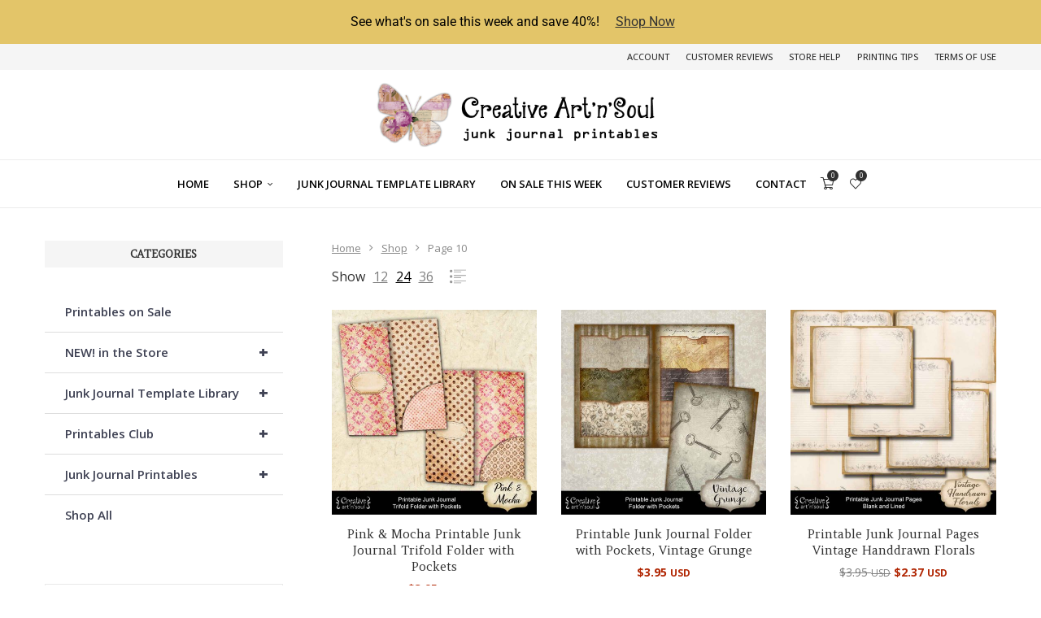

--- FILE ---
content_type: text/html; charset=UTF-8
request_url: https://www.creativeartnsoul.com/store/shop/page/10/?add-to-wishlist=14390
body_size: 56398
content:
<!DOCTYPE html>
<html dir="ltr" lang="en-US" prefix="og: https://ogp.me/ns#">
<head>
    <meta charset="UTF-8">
    <meta http-equiv="X-UA-Compatible" content="IE=edge">
    <meta name="viewport" content="width=device-width, initial-scale=1">
    <link rel="profile" href="http://gmpg.org/xfn/11"/>
	        <link rel="shortcut icon" href="https://www.creativeartnsoul.com/store/wp-content/uploads/2024/09/favicon.png"
              type="image/x-icon"/>
        <link rel="apple-touch-icon" sizes="180x180" href="https://www.creativeartnsoul.com/store/wp-content/uploads/2024/09/favicon.png">
	    <link rel="alternate" type="application/rss+xml" title="CreativeArtnSoul RSS Feed"
          href="https://www.creativeartnsoul.com/store/feed/"/>
    <link rel="alternate" type="application/atom+xml" title="CreativeArtnSoul Atom Feed"
          href="https://www.creativeartnsoul.com/store/feed/atom/"/>
    <link rel="pingback" href="https://www.creativeartnsoul.com/store/xmlrpc.php"/>
    <!--[if lt IE 9]>
	<script src="https://www.creativeartnsoul.com/store/wp-content/themes/soledad/js/html5.js"></script>
	<![endif]-->
	<title>Shop - CreativeArtnSoul - Page 10</title>
<link rel='preconnect' href='https://fonts.googleapis.com' />
<link rel='preconnect' href='https://fonts.gstatic.com' />
<meta http-equiv='x-dns-prefetch-control' content='on'>
<link rel='dns-prefetch' href='//fonts.googleapis.com' />
<link rel='dns-prefetch' href='//fonts.gstatic.com' />
<link rel='dns-prefetch' href='//s.gravatar.com' />
<link rel='dns-prefetch' href='//www.google-analytics.com' />
        <style>.elementor-add-section-area-button.penci-library-modal-btn:hover, .penci-library-modal-btn:hover {
                background: #6eb48c;
                opacity: 0.7
            }
            .elementor-add-section-area-button.penci-library-modal-btn, .penci-library-modal-btn {
                margin-left: 5px;
                background: #6eb48c;
                vertical-align: top;
                font-size: 0 !important;
            }
            .penci-library-modal-btn:before {
                content: '';
                width: 16px;
                height: 16px;
                background-image: url('https://www.creativeartnsoul.com/store/wp-content/themes/soledad/images/penci-icon.png');
                background-position: center;
                background-size: contain;
                background-repeat: no-repeat;
            }
            #penci-library-modal .penci-elementor-template-library-template-name {
                text-align: right;
                flex: 1 0 0%;
            }</style>
		
		<!-- All in One SEO 4.9.3 - aioseo.com -->
	<meta name="robots" content="noindex, nofollow, max-image-preview:large" />
	<link rel="canonical" href="https://www.creativeartnsoul.com/store/shop/page/10/" />
	<link rel="prev" href="https://www.creativeartnsoul.com/store/shop/page/9/" />
	<link rel="next" href="https://www.creativeartnsoul.com/store/shop/page/11/" />
	<meta name="generator" content="All in One SEO (AIOSEO) 4.9.3" />
		<meta property="og:locale" content="en_US" />
		<meta property="og:site_name" content="CreativeArtnSoul - High Quality Junk Journal Printables and Templates" />
		<meta property="og:type" content="website" />
		<meta property="og:title" content="Shop - CreativeArtnSoul - Page 10" />
		<meta property="og:url" content="https://www.creativeartnsoul.com/store/shop/page/10/" />
		<meta name="twitter:card" content="summary_large_image" />
		<meta name="twitter:title" content="Shop - CreativeArtnSoul - Page 10" />
		<script type="application/ld+json" class="aioseo-schema">
			{"@context":"https:\/\/schema.org","@graph":[{"@type":"BreadcrumbList","@id":"https:\/\/www.creativeartnsoul.com\/store\/shop\/page\/10\/#breadcrumblist","itemListElement":[{"@type":"ListItem","@id":"https:\/\/www.creativeartnsoul.com\/store#listItem","position":1,"name":"Home","item":"https:\/\/www.creativeartnsoul.com\/store","nextItem":{"@type":"ListItem","@id":"https:\/\/www.creativeartnsoul.com\/store\/shop\/#listItem","name":"Shop"}},{"@type":"ListItem","@id":"https:\/\/www.creativeartnsoul.com\/store\/shop\/#listItem","position":2,"name":"Shop","item":"https:\/\/www.creativeartnsoul.com\/store\/shop\/","nextItem":{"@type":"ListItem","@id":"https:\/\/www.creativeartnsoul.com\/store\/shop\/page\/10#listItem","name":"Page 10"},"previousItem":{"@type":"ListItem","@id":"https:\/\/www.creativeartnsoul.com\/store#listItem","name":"Home"}},{"@type":"ListItem","@id":"https:\/\/www.creativeartnsoul.com\/store\/shop\/page\/10#listItem","position":3,"name":"Page 10","previousItem":{"@type":"ListItem","@id":"https:\/\/www.creativeartnsoul.com\/store\/shop\/#listItem","name":"Shop"}}]},{"@type":"CollectionPage","@id":"https:\/\/www.creativeartnsoul.com\/store\/shop\/page\/10\/#collectionpage","url":"https:\/\/www.creativeartnsoul.com\/store\/shop\/page\/10\/","name":"Shop - CreativeArtnSoul - Page 10","inLanguage":"en-US","isPartOf":{"@id":"https:\/\/www.creativeartnsoul.com\/store\/#website"},"breadcrumb":{"@id":"https:\/\/www.creativeartnsoul.com\/store\/shop\/page\/10\/#breadcrumblist"}},{"@type":"Person","@id":"https:\/\/www.creativeartnsoul.com\/store\/#person","name":"Linda Matthews","image":{"@type":"ImageObject","@id":"https:\/\/www.creativeartnsoul.com\/store\/shop\/page\/10\/#personImage","url":"https:\/\/secure.gravatar.com\/avatar\/cba3dc844689f4701a99ff0408a422f274c26578877d9b0c598a84978f515719?s=96&d=mm&r=g","width":96,"height":96,"caption":"Linda Matthews"}},{"@type":"WebSite","@id":"https:\/\/www.creativeartnsoul.com\/store\/#website","url":"https:\/\/www.creativeartnsoul.com\/store\/","name":"CreativeArtnSoul","description":"High Quality Junk Journal Printables and Templates","inLanguage":"en-US","publisher":{"@id":"https:\/\/www.creativeartnsoul.com\/store\/#person"}}]}
		</script>
		<!-- All in One SEO -->

<link rel='dns-prefetch' href='//fonts.googleapis.com' />
<link rel="alternate" type="application/rss+xml" title="CreativeArtnSoul &raquo; Feed" href="https://www.creativeartnsoul.com/store/feed/" />
<link rel="alternate" type="application/rss+xml" title="CreativeArtnSoul &raquo; Comments Feed" href="https://www.creativeartnsoul.com/store/comments/feed/" />
<link rel="alternate" type="application/rss+xml" title="CreativeArtnSoul &raquo; Products Feed" href="https://www.creativeartnsoul.com/store/shop/feed/" />
<style id='wp-img-auto-sizes-contain-inline-css' type='text/css'>
img:is([sizes=auto i],[sizes^="auto," i]){contain-intrinsic-size:3000px 1500px}
/*# sourceURL=wp-img-auto-sizes-contain-inline-css */
</style>
<link rel='stylesheet' id='sdm-styles-css' href='https://www.creativeartnsoul.com/store/wp-content/plugins/simple-download-monitor/css/sdm_wp_styles.css?ver=6.9' type='text/css' media='all' />
<link rel='stylesheet' id='wpb_wmca_accordion_style-css' href='https://www.creativeartnsoul.com/store/wp-content/plugins/wpb-accordion-menu-or-category/elementor/../assets/css/wpb_wmca_style.css?ver=1.0' type='text/css' media='all' />
<link rel='stylesheet' id='wp-block-library-css' href='https://www.creativeartnsoul.com/store/wp-includes/css/dist/block-library/style.min.css?ver=6.9' type='text/css' media='all' />
<style id='wp-block-library-theme-inline-css' type='text/css'>
.wp-block-audio :where(figcaption){color:#555;font-size:13px;text-align:center}.is-dark-theme .wp-block-audio :where(figcaption){color:#ffffffa6}.wp-block-audio{margin:0 0 1em}.wp-block-code{border:1px solid #ccc;border-radius:4px;font-family:Menlo,Consolas,monaco,monospace;padding:.8em 1em}.wp-block-embed :where(figcaption){color:#555;font-size:13px;text-align:center}.is-dark-theme .wp-block-embed :where(figcaption){color:#ffffffa6}.wp-block-embed{margin:0 0 1em}.blocks-gallery-caption{color:#555;font-size:13px;text-align:center}.is-dark-theme .blocks-gallery-caption{color:#ffffffa6}:root :where(.wp-block-image figcaption){color:#555;font-size:13px;text-align:center}.is-dark-theme :root :where(.wp-block-image figcaption){color:#ffffffa6}.wp-block-image{margin:0 0 1em}.wp-block-pullquote{border-bottom:4px solid;border-top:4px solid;color:currentColor;margin-bottom:1.75em}.wp-block-pullquote :where(cite),.wp-block-pullquote :where(footer),.wp-block-pullquote__citation{color:currentColor;font-size:.8125em;font-style:normal;text-transform:uppercase}.wp-block-quote{border-left:.25em solid;margin:0 0 1.75em;padding-left:1em}.wp-block-quote cite,.wp-block-quote footer{color:currentColor;font-size:.8125em;font-style:normal;position:relative}.wp-block-quote:where(.has-text-align-right){border-left:none;border-right:.25em solid;padding-left:0;padding-right:1em}.wp-block-quote:where(.has-text-align-center){border:none;padding-left:0}.wp-block-quote.is-large,.wp-block-quote.is-style-large,.wp-block-quote:where(.is-style-plain){border:none}.wp-block-search .wp-block-search__label{font-weight:700}.wp-block-search__button{border:1px solid #ccc;padding:.375em .625em}:where(.wp-block-group.has-background){padding:1.25em 2.375em}.wp-block-separator.has-css-opacity{opacity:.4}.wp-block-separator{border:none;border-bottom:2px solid;margin-left:auto;margin-right:auto}.wp-block-separator.has-alpha-channel-opacity{opacity:1}.wp-block-separator:not(.is-style-wide):not(.is-style-dots){width:100px}.wp-block-separator.has-background:not(.is-style-dots){border-bottom:none;height:1px}.wp-block-separator.has-background:not(.is-style-wide):not(.is-style-dots){height:2px}.wp-block-table{margin:0 0 1em}.wp-block-table td,.wp-block-table th{word-break:normal}.wp-block-table :where(figcaption){color:#555;font-size:13px;text-align:center}.is-dark-theme .wp-block-table :where(figcaption){color:#ffffffa6}.wp-block-video :where(figcaption){color:#555;font-size:13px;text-align:center}.is-dark-theme .wp-block-video :where(figcaption){color:#ffffffa6}.wp-block-video{margin:0 0 1em}:root :where(.wp-block-template-part.has-background){margin-bottom:0;margin-top:0;padding:1.25em 2.375em}
/*# sourceURL=/wp-includes/css/dist/block-library/theme.min.css */
</style>
<style id='classic-theme-styles-inline-css' type='text/css'>
/*! This file is auto-generated */
.wp-block-button__link{color:#fff;background-color:#32373c;border-radius:9999px;box-shadow:none;text-decoration:none;padding:calc(.667em + 2px) calc(1.333em + 2px);font-size:1.125em}.wp-block-file__button{background:#32373c;color:#fff;text-decoration:none}
/*# sourceURL=/wp-includes/css/classic-themes.min.css */
</style>
<link rel='stylesheet' id='aioseo/css/src/vue/standalone/blocks/table-of-contents/global.scss-css' href='https://www.creativeartnsoul.com/store/wp-content/plugins/all-in-one-seo-pack/dist/Lite/assets/css/table-of-contents/global.e90f6d47.css?ver=4.9.3' type='text/css' media='all' />
<style id='block-soledad-style-inline-css' type='text/css'>
.pchead-e-block{--pcborder-cl:#dedede;--pcaccent-cl:#6eb48c}.heading1-style-1>h1,.heading1-style-2>h1,.heading2-style-1>h2,.heading2-style-2>h2,.heading3-style-1>h3,.heading3-style-2>h3,.heading4-style-1>h4,.heading4-style-2>h4,.heading5-style-1>h5,.heading5-style-2>h5{padding-bottom:8px;border-bottom:1px solid var(--pcborder-cl);overflow:hidden}.heading1-style-2>h1,.heading2-style-2>h2,.heading3-style-2>h3,.heading4-style-2>h4,.heading5-style-2>h5{border-bottom-width:0;position:relative}.heading1-style-2>h1:before,.heading2-style-2>h2:before,.heading3-style-2>h3:before,.heading4-style-2>h4:before,.heading5-style-2>h5:before{content:'';width:50px;height:2px;bottom:0;left:0;z-index:2;background:var(--pcaccent-cl);position:absolute}.heading1-style-2>h1:after,.heading2-style-2>h2:after,.heading3-style-2>h3:after,.heading4-style-2>h4:after,.heading5-style-2>h5:after{content:'';width:100%;height:2px;bottom:0;left:20px;z-index:1;background:var(--pcborder-cl);position:absolute}.heading1-style-3>h1,.heading1-style-4>h1,.heading2-style-3>h2,.heading2-style-4>h2,.heading3-style-3>h3,.heading3-style-4>h3,.heading4-style-3>h4,.heading4-style-4>h4,.heading5-style-3>h5,.heading5-style-4>h5{position:relative;padding-left:20px}.heading1-style-3>h1:before,.heading1-style-4>h1:before,.heading2-style-3>h2:before,.heading2-style-4>h2:before,.heading3-style-3>h3:before,.heading3-style-4>h3:before,.heading4-style-3>h4:before,.heading4-style-4>h4:before,.heading5-style-3>h5:before,.heading5-style-4>h5:before{width:10px;height:100%;content:'';position:absolute;top:0;left:0;bottom:0;background:var(--pcaccent-cl)}.heading1-style-4>h1,.heading2-style-4>h2,.heading3-style-4>h3,.heading4-style-4>h4,.heading5-style-4>h5{padding:10px 20px;background:#f1f1f1}.heading1-style-5>h1,.heading2-style-5>h2,.heading3-style-5>h3,.heading4-style-5>h4,.heading5-style-5>h5{position:relative;z-index:1}.heading1-style-5>h1:before,.heading2-style-5>h2:before,.heading3-style-5>h3:before,.heading4-style-5>h4:before,.heading5-style-5>h5:before{content:"";position:absolute;left:0;bottom:0;width:200px;height:50%;transform:skew(-25deg) translateX(0);background:var(--pcaccent-cl);z-index:-1;opacity:.4}.heading1-style-6>h1,.heading2-style-6>h2,.heading3-style-6>h3,.heading4-style-6>h4,.heading5-style-6>h5{text-decoration:underline;text-underline-offset:2px;text-decoration-thickness:4px;text-decoration-color:var(--pcaccent-cl)}
/*# sourceURL=https://www.creativeartnsoul.com/store/wp-content/themes/soledad/inc/block/heading-styles/build/style.min.css */
</style>
<link rel='stylesheet' id='cr-frontend-css-css' href='https://www.creativeartnsoul.com/store/wp-content/plugins/customer-reviews-woocommerce/css/frontend.css?ver=5.96.0' type='text/css' media='all' />
<link rel='stylesheet' id='cr-badges-css-css' href='https://www.creativeartnsoul.com/store/wp-content/plugins/customer-reviews-woocommerce/css/badges.css?ver=5.96.0' type='text/css' media='all' />
<style id='global-styles-inline-css' type='text/css'>
:root{--wp--preset--aspect-ratio--square: 1;--wp--preset--aspect-ratio--4-3: 4/3;--wp--preset--aspect-ratio--3-4: 3/4;--wp--preset--aspect-ratio--3-2: 3/2;--wp--preset--aspect-ratio--2-3: 2/3;--wp--preset--aspect-ratio--16-9: 16/9;--wp--preset--aspect-ratio--9-16: 9/16;--wp--preset--color--black: #000000;--wp--preset--color--cyan-bluish-gray: #abb8c3;--wp--preset--color--white: #ffffff;--wp--preset--color--pale-pink: #f78da7;--wp--preset--color--vivid-red: #cf2e2e;--wp--preset--color--luminous-vivid-orange: #ff6900;--wp--preset--color--luminous-vivid-amber: #fcb900;--wp--preset--color--light-green-cyan: #7bdcb5;--wp--preset--color--vivid-green-cyan: #00d084;--wp--preset--color--pale-cyan-blue: #8ed1fc;--wp--preset--color--vivid-cyan-blue: #0693e3;--wp--preset--color--vivid-purple: #9b51e0;--wp--preset--gradient--vivid-cyan-blue-to-vivid-purple: linear-gradient(135deg,rgb(6,147,227) 0%,rgb(155,81,224) 100%);--wp--preset--gradient--light-green-cyan-to-vivid-green-cyan: linear-gradient(135deg,rgb(122,220,180) 0%,rgb(0,208,130) 100%);--wp--preset--gradient--luminous-vivid-amber-to-luminous-vivid-orange: linear-gradient(135deg,rgb(252,185,0) 0%,rgb(255,105,0) 100%);--wp--preset--gradient--luminous-vivid-orange-to-vivid-red: linear-gradient(135deg,rgb(255,105,0) 0%,rgb(207,46,46) 100%);--wp--preset--gradient--very-light-gray-to-cyan-bluish-gray: linear-gradient(135deg,rgb(238,238,238) 0%,rgb(169,184,195) 100%);--wp--preset--gradient--cool-to-warm-spectrum: linear-gradient(135deg,rgb(74,234,220) 0%,rgb(151,120,209) 20%,rgb(207,42,186) 40%,rgb(238,44,130) 60%,rgb(251,105,98) 80%,rgb(254,248,76) 100%);--wp--preset--gradient--blush-light-purple: linear-gradient(135deg,rgb(255,206,236) 0%,rgb(152,150,240) 100%);--wp--preset--gradient--blush-bordeaux: linear-gradient(135deg,rgb(254,205,165) 0%,rgb(254,45,45) 50%,rgb(107,0,62) 100%);--wp--preset--gradient--luminous-dusk: linear-gradient(135deg,rgb(255,203,112) 0%,rgb(199,81,192) 50%,rgb(65,88,208) 100%);--wp--preset--gradient--pale-ocean: linear-gradient(135deg,rgb(255,245,203) 0%,rgb(182,227,212) 50%,rgb(51,167,181) 100%);--wp--preset--gradient--electric-grass: linear-gradient(135deg,rgb(202,248,128) 0%,rgb(113,206,126) 100%);--wp--preset--gradient--midnight: linear-gradient(135deg,rgb(2,3,129) 0%,rgb(40,116,252) 100%);--wp--preset--font-size--small: 12px;--wp--preset--font-size--medium: 20px;--wp--preset--font-size--large: 32px;--wp--preset--font-size--x-large: 42px;--wp--preset--font-size--normal: 14px;--wp--preset--font-size--huge: 42px;--wp--preset--spacing--20: 0.44rem;--wp--preset--spacing--30: 0.67rem;--wp--preset--spacing--40: 1rem;--wp--preset--spacing--50: 1.5rem;--wp--preset--spacing--60: 2.25rem;--wp--preset--spacing--70: 3.38rem;--wp--preset--spacing--80: 5.06rem;--wp--preset--shadow--natural: 6px 6px 9px rgba(0, 0, 0, 0.2);--wp--preset--shadow--deep: 12px 12px 50px rgba(0, 0, 0, 0.4);--wp--preset--shadow--sharp: 6px 6px 0px rgba(0, 0, 0, 0.2);--wp--preset--shadow--outlined: 6px 6px 0px -3px rgb(255, 255, 255), 6px 6px rgb(0, 0, 0);--wp--preset--shadow--crisp: 6px 6px 0px rgb(0, 0, 0);}:where(.is-layout-flex){gap: 0.5em;}:where(.is-layout-grid){gap: 0.5em;}body .is-layout-flex{display: flex;}.is-layout-flex{flex-wrap: wrap;align-items: center;}.is-layout-flex > :is(*, div){margin: 0;}body .is-layout-grid{display: grid;}.is-layout-grid > :is(*, div){margin: 0;}:where(.wp-block-columns.is-layout-flex){gap: 2em;}:where(.wp-block-columns.is-layout-grid){gap: 2em;}:where(.wp-block-post-template.is-layout-flex){gap: 1.25em;}:where(.wp-block-post-template.is-layout-grid){gap: 1.25em;}.has-black-color{color: var(--wp--preset--color--black) !important;}.has-cyan-bluish-gray-color{color: var(--wp--preset--color--cyan-bluish-gray) !important;}.has-white-color{color: var(--wp--preset--color--white) !important;}.has-pale-pink-color{color: var(--wp--preset--color--pale-pink) !important;}.has-vivid-red-color{color: var(--wp--preset--color--vivid-red) !important;}.has-luminous-vivid-orange-color{color: var(--wp--preset--color--luminous-vivid-orange) !important;}.has-luminous-vivid-amber-color{color: var(--wp--preset--color--luminous-vivid-amber) !important;}.has-light-green-cyan-color{color: var(--wp--preset--color--light-green-cyan) !important;}.has-vivid-green-cyan-color{color: var(--wp--preset--color--vivid-green-cyan) !important;}.has-pale-cyan-blue-color{color: var(--wp--preset--color--pale-cyan-blue) !important;}.has-vivid-cyan-blue-color{color: var(--wp--preset--color--vivid-cyan-blue) !important;}.has-vivid-purple-color{color: var(--wp--preset--color--vivid-purple) !important;}.has-black-background-color{background-color: var(--wp--preset--color--black) !important;}.has-cyan-bluish-gray-background-color{background-color: var(--wp--preset--color--cyan-bluish-gray) !important;}.has-white-background-color{background-color: var(--wp--preset--color--white) !important;}.has-pale-pink-background-color{background-color: var(--wp--preset--color--pale-pink) !important;}.has-vivid-red-background-color{background-color: var(--wp--preset--color--vivid-red) !important;}.has-luminous-vivid-orange-background-color{background-color: var(--wp--preset--color--luminous-vivid-orange) !important;}.has-luminous-vivid-amber-background-color{background-color: var(--wp--preset--color--luminous-vivid-amber) !important;}.has-light-green-cyan-background-color{background-color: var(--wp--preset--color--light-green-cyan) !important;}.has-vivid-green-cyan-background-color{background-color: var(--wp--preset--color--vivid-green-cyan) !important;}.has-pale-cyan-blue-background-color{background-color: var(--wp--preset--color--pale-cyan-blue) !important;}.has-vivid-cyan-blue-background-color{background-color: var(--wp--preset--color--vivid-cyan-blue) !important;}.has-vivid-purple-background-color{background-color: var(--wp--preset--color--vivid-purple) !important;}.has-black-border-color{border-color: var(--wp--preset--color--black) !important;}.has-cyan-bluish-gray-border-color{border-color: var(--wp--preset--color--cyan-bluish-gray) !important;}.has-white-border-color{border-color: var(--wp--preset--color--white) !important;}.has-pale-pink-border-color{border-color: var(--wp--preset--color--pale-pink) !important;}.has-vivid-red-border-color{border-color: var(--wp--preset--color--vivid-red) !important;}.has-luminous-vivid-orange-border-color{border-color: var(--wp--preset--color--luminous-vivid-orange) !important;}.has-luminous-vivid-amber-border-color{border-color: var(--wp--preset--color--luminous-vivid-amber) !important;}.has-light-green-cyan-border-color{border-color: var(--wp--preset--color--light-green-cyan) !important;}.has-vivid-green-cyan-border-color{border-color: var(--wp--preset--color--vivid-green-cyan) !important;}.has-pale-cyan-blue-border-color{border-color: var(--wp--preset--color--pale-cyan-blue) !important;}.has-vivid-cyan-blue-border-color{border-color: var(--wp--preset--color--vivid-cyan-blue) !important;}.has-vivid-purple-border-color{border-color: var(--wp--preset--color--vivid-purple) !important;}.has-vivid-cyan-blue-to-vivid-purple-gradient-background{background: var(--wp--preset--gradient--vivid-cyan-blue-to-vivid-purple) !important;}.has-light-green-cyan-to-vivid-green-cyan-gradient-background{background: var(--wp--preset--gradient--light-green-cyan-to-vivid-green-cyan) !important;}.has-luminous-vivid-amber-to-luminous-vivid-orange-gradient-background{background: var(--wp--preset--gradient--luminous-vivid-amber-to-luminous-vivid-orange) !important;}.has-luminous-vivid-orange-to-vivid-red-gradient-background{background: var(--wp--preset--gradient--luminous-vivid-orange-to-vivid-red) !important;}.has-very-light-gray-to-cyan-bluish-gray-gradient-background{background: var(--wp--preset--gradient--very-light-gray-to-cyan-bluish-gray) !important;}.has-cool-to-warm-spectrum-gradient-background{background: var(--wp--preset--gradient--cool-to-warm-spectrum) !important;}.has-blush-light-purple-gradient-background{background: var(--wp--preset--gradient--blush-light-purple) !important;}.has-blush-bordeaux-gradient-background{background: var(--wp--preset--gradient--blush-bordeaux) !important;}.has-luminous-dusk-gradient-background{background: var(--wp--preset--gradient--luminous-dusk) !important;}.has-pale-ocean-gradient-background{background: var(--wp--preset--gradient--pale-ocean) !important;}.has-electric-grass-gradient-background{background: var(--wp--preset--gradient--electric-grass) !important;}.has-midnight-gradient-background{background: var(--wp--preset--gradient--midnight) !important;}.has-small-font-size{font-size: var(--wp--preset--font-size--small) !important;}.has-medium-font-size{font-size: var(--wp--preset--font-size--medium) !important;}.has-large-font-size{font-size: var(--wp--preset--font-size--large) !important;}.has-x-large-font-size{font-size: var(--wp--preset--font-size--x-large) !important;}
:where(.wp-block-post-template.is-layout-flex){gap: 1.25em;}:where(.wp-block-post-template.is-layout-grid){gap: 1.25em;}
:where(.wp-block-term-template.is-layout-flex){gap: 1.25em;}:where(.wp-block-term-template.is-layout-grid){gap: 1.25em;}
:where(.wp-block-columns.is-layout-flex){gap: 2em;}:where(.wp-block-columns.is-layout-grid){gap: 2em;}
:root :where(.wp-block-pullquote){font-size: 1.5em;line-height: 1.6;}
/*# sourceURL=global-styles-inline-css */
</style>
<link rel='stylesheet' id='cr-product-notice-styles-css' href='https://www.creativeartnsoul.com/store/wp-content/plugins/product-notices-for-woocommerce/assets/css/frontend/global.css?ver=1.3.3' type='text/css' media='all' />
<link rel='stylesheet' id='woocommerce-smallscreen-css' href='https://www.creativeartnsoul.com/store/wp-content/plugins/woocommerce/assets/css/woocommerce-smallscreen.css?ver=10.4.3' type='text/css' media='only screen and (max-width: 768px)' />
<style id='woocommerce-inline-inline-css' type='text/css'>
.woocommerce form .form-row .required { visibility: hidden; }
/*# sourceURL=woocommerce-inline-inline-css */
</style>
<link rel='stylesheet' id='wt-woocommerce-related-products-css' href='https://www.creativeartnsoul.com/store/wp-content/plugins/wt-woocommerce-related-products/public/css/custom-related-products-public.css?ver=1.7.6' type='text/css' media='all' />
<link rel='stylesheet' id='penci-soledad-parent-style-css' href='https://www.creativeartnsoul.com/store/wp-content/themes/soledad/style.css?ver=6.9' type='text/css' media='all' />
<link rel='stylesheet' id='penci-fonts-css' href='https://fonts.googleapis.com/css?family=Amethysta%3A300%2C300italic%2C400%2C400italic%2C500%2C500italic%2C700%2C700italic%2C800%2C800italic%7COpen+Sans%3A300%2C300italic%2C400%2C400italic%2C500%2C500italic%2C600%2C600italic%2C700%2C700italic%2C800%2C800italic%26subset%3Dlatin%2Ccyrillic%2Ccyrillic-ext%2Cgreek%2Cgreek-ext%2Clatin-ext&#038;display=swap&#038;ver=8.5.9' type='text/css' media='' />
<link rel='stylesheet' id='penci-main-style-css' href='https://www.creativeartnsoul.com/store/wp-content/themes/soledad/main.css?ver=8.5.9' type='text/css' media='all' />
<link rel='stylesheet' id='penci-swiper-bundle-css' href='https://www.creativeartnsoul.com/store/wp-content/themes/soledad/css/swiper-bundle.min.css?ver=8.5.9' type='text/css' media='all' />
<link rel='stylesheet' id='penci-font-awesomeold-css' href='https://www.creativeartnsoul.com/store/wp-content/themes/soledad/css/font-awesome.4.7.0.swap.min.css?ver=4.7.0' type='text/css' media='all' />
<link rel='stylesheet' id='penci_icon-css' href='https://www.creativeartnsoul.com/store/wp-content/themes/soledad/css/penci-icon.css?ver=8.5.9' type='text/css' media='all' />
<link rel='stylesheet' id='penci_style-css' href='https://www.creativeartnsoul.com/store/wp-content/themes/soledad-casstore/style.css?ver=8.5.9' type='text/css' media='all' />
<link rel='stylesheet' id='penci_social_counter-css' href='https://www.creativeartnsoul.com/store/wp-content/themes/soledad/css/social-counter.css?ver=8.5.9' type='text/css' media='all' />
<link rel='stylesheet' id='elementor-icons-css' href='https://www.creativeartnsoul.com/store/wp-content/plugins/elementor/assets/lib/eicons/css/elementor-icons.min.css?ver=5.45.0' type='text/css' media='all' />
<link rel='stylesheet' id='elementor-frontend-css' href='https://www.creativeartnsoul.com/store/wp-content/plugins/elementor/assets/css/frontend.min.css?ver=3.34.1' type='text/css' media='all' />
<link rel='stylesheet' id='elementor-post-17-css' href='https://www.creativeartnsoul.com/store/wp-content/uploads/elementor/css/post-17.css?ver=1768766420' type='text/css' media='all' />
<link rel="preload" class="mv-grow-style" href="https://www.creativeartnsoul.com/store/wp-content/plugins/social-pug/assets/dist/style-frontend-pro.css?ver=1.36.3" as="style"><noscript><link rel='stylesheet' id='dpsp-frontend-style-pro-css' href='https://www.creativeartnsoul.com/store/wp-content/plugins/social-pug/assets/dist/style-frontend-pro.css?ver=1.36.3' type='text/css' media='all' />
</noscript><style id='dpsp-frontend-style-pro-inline-css' type='text/css'>

			@media screen and ( max-width : 720px ) {
				aside#dpsp-floating-sidebar.dpsp-hide-on-mobile.opened {
					display: none;
				}
			}
			
/*# sourceURL=dpsp-frontend-style-pro-inline-css */
</style>
<link rel='stylesheet' id='easy-notification-bar-css' href='https://www.creativeartnsoul.com/store/wp-content/plugins/easy-notification-bar/assets/css/front.css?ver=1.6.1' type='text/css' media='all' />
<style id='easy-notification-bar-inline-css' type='text/css'>
.easy-notification-bar{background:#e3c569;color:#000000;}.easy-notification-bar-button :is(a,a:hover,a:visited,a:focus) {background:#000000;color:#ffffff;}
/*# sourceURL=easy-notification-bar-inline-css */
</style>
<link rel='stylesheet' id='woocommerce-css' href='https://www.creativeartnsoul.com/store/wp-content/themes/soledad/inc/woocommerce/css/build/woocommerce.css?ver=8.5.9' type='text/css' media='all' />
<link rel='stylesheet' id='woocommerce-layout-css' href='https://www.creativeartnsoul.com/store/wp-content/themes/soledad/inc/woocommerce/css/build/woocommerce-layout.css?ver=8.5.9' type='text/css' media='all' />
<link rel='stylesheet' id='penci-woocommerce-css' href='https://www.creativeartnsoul.com/store/wp-content/themes/soledad/inc/woocommerce/css/penci-woocomerce.css?ver=8.5.9' type='text/css' media='all' />
<style id='penci-woocommerce-inline-css' type='text/css'>
:root{--pc-woo-quick-view-width: 960px;}
/*# sourceURL=penci-woocommerce-inline-css */
</style>
<link rel='stylesheet' id='woo_discount_pro_style-css' href='https://www.creativeartnsoul.com/store/wp-content/plugins/woo-discount-rules-pro/Assets/Css/awdr_style.css?ver=2.6.13' type='text/css' media='all' />
<link rel='stylesheet' id='elementor-gf-local-roboto-css' href='https://www.creativeartnsoul.com/store/wp-content/uploads/elementor/google-fonts/css/roboto.css?ver=1742760328' type='text/css' media='all' />
<link rel='stylesheet' id='elementor-gf-local-robotoslab-css' href='https://www.creativeartnsoul.com/store/wp-content/uploads/elementor/google-fonts/css/robotoslab.css?ver=1742760352' type='text/css' media='all' />
<script type="text/template" id="tmpl-variation-template">
	<div class="woocommerce-variation-description">{{{ data.variation.variation_description }}}</div>
	<div class="woocommerce-variation-price">{{{ data.variation.price_html }}}</div>
	<div class="woocommerce-variation-availability">{{{ data.variation.availability_html }}}</div>
</script>
<script type="text/template" id="tmpl-unavailable-variation-template">
	<p role="alert">Sorry, this product is unavailable. Please choose a different combination.</p>
</script>
<script type="text/javascript" src="https://www.creativeartnsoul.com/store/wp-includes/js/jquery/jquery.min.js?ver=3.7.1" id="jquery-core-js"></script>
<script type="text/javascript" src="https://www.creativeartnsoul.com/store/wp-includes/js/jquery/jquery-migrate.min.js?ver=3.4.1" id="jquery-migrate-js"></script>
<script type="text/javascript" id="sdm-scripts-js-extra">
/* <![CDATA[ */
var sdm_ajax_script = {"ajaxurl":"https://www.creativeartnsoul.com/store/wp-admin/admin-ajax.php"};
//# sourceURL=sdm-scripts-js-extra
/* ]]> */
</script>
<script type="text/javascript" src="https://www.creativeartnsoul.com/store/wp-content/plugins/simple-download-monitor/js/sdm_wp_scripts.js?ver=6.9" id="sdm-scripts-js"></script>
<script type="text/javascript" src="https://www.creativeartnsoul.com/store/wp-content/plugins/woocommerce/assets/js/jquery-blockui/jquery.blockUI.min.js?ver=2.7.0-wc.10.4.3" id="wc-jquery-blockui-js" defer="defer" data-wp-strategy="defer"></script>
<script type="text/javascript" id="wc-add-to-cart-js-extra">
/* <![CDATA[ */
var wc_add_to_cart_params = {"ajax_url":"/store/wp-admin/admin-ajax.php","wc_ajax_url":"/store/?wc-ajax=%%endpoint%%","i18n_view_cart":"View cart","cart_url":"https://www.creativeartnsoul.com/store/cart/","is_cart":"","cart_redirect_after_add":"no"};
//# sourceURL=wc-add-to-cart-js-extra
/* ]]> */
</script>
<script type="text/javascript" src="https://www.creativeartnsoul.com/store/wp-content/plugins/woocommerce/assets/js/frontend/add-to-cart.min.js?ver=10.4.3" id="wc-add-to-cart-js" defer="defer" data-wp-strategy="defer"></script>
<script type="text/javascript" src="https://www.creativeartnsoul.com/store/wp-content/plugins/woocommerce/assets/js/js-cookie/js.cookie.min.js?ver=2.1.4-wc.10.4.3" id="wc-js-cookie-js" defer="defer" data-wp-strategy="defer"></script>
<script type="text/javascript" id="woocommerce-js-extra">
/* <![CDATA[ */
var woocommerce_params = {"ajax_url":"/store/wp-admin/admin-ajax.php","wc_ajax_url":"/store/?wc-ajax=%%endpoint%%","i18n_password_show":"Show password","i18n_password_hide":"Hide password"};
//# sourceURL=woocommerce-js-extra
/* ]]> */
</script>
<script type="text/javascript" src="https://www.creativeartnsoul.com/store/wp-content/plugins/woocommerce/assets/js/frontend/woocommerce.min.js?ver=10.4.3" id="woocommerce-js" defer="defer" data-wp-strategy="defer"></script>
<script type="text/javascript" src="https://www.creativeartnsoul.com/store/wp-content/plugins/wt-woocommerce-related-products/public/js/custom-related-products-public.js?ver=1.7.6" id="wt-woocommerce-related-products-js"></script>
<script type="text/javascript" src="https://www.creativeartnsoul.com/store/wp-includes/js/underscore.min.js?ver=1.13.7" id="underscore-js"></script>
<script type="text/javascript" id="wp-util-js-extra">
/* <![CDATA[ */
var _wpUtilSettings = {"ajax":{"url":"/store/wp-admin/admin-ajax.php"}};
//# sourceURL=wp-util-js-extra
/* ]]> */
</script>
<script type="text/javascript" src="https://www.creativeartnsoul.com/store/wp-includes/js/wp-util.min.js?ver=6.9" id="wp-util-js"></script>
<script type="text/javascript" id="wc-add-to-cart-variation-js-extra">
/* <![CDATA[ */
var wc_add_to_cart_variation_params = {"wc_ajax_url":"/store/?wc-ajax=%%endpoint%%","i18n_no_matching_variations_text":"Sorry, no products matched your selection. Please choose a different combination.","i18n_make_a_selection_text":"Please select some product options before adding this product to your cart.","i18n_unavailable_text":"Sorry, this product is unavailable. Please choose a different combination.","i18n_reset_alert_text":"Your selection has been reset. Please select some product options before adding this product to your cart."};
//# sourceURL=wc-add-to-cart-variation-js-extra
/* ]]> */
</script>
<script type="text/javascript" src="https://www.creativeartnsoul.com/store/wp-content/plugins/woocommerce/assets/js/frontend/add-to-cart-variation.min.js?ver=10.4.3" id="wc-add-to-cart-variation-js" defer="defer" data-wp-strategy="defer"></script>
<link rel="https://api.w.org/" href="https://www.creativeartnsoul.com/store/wp-json/" /><link rel="EditURI" type="application/rsd+xml" title="RSD" href="https://www.creativeartnsoul.com/store/xmlrpc.php?rsd" />
<meta name="generator" content="WordPress 6.9" />
<meta name="generator" content="WooCommerce 10.4.3" />
<meta name="generator" content="Soledad 8.5.9" />
<script>
  (function(w, d, t, s, n) {
    w.FlodeskObject = n;
    var fn = function() {
      (w[n].q = w[n].q || []).push(arguments);
    };
    w[n] = w[n] || fn;
    var f = d.getElementsByTagName(t)[0];
    var e = d.createElement(t);
    var h = '?v=' + new Date().getTime();
    e.async = true;
    e.src = s + h;
    f.parentNode.insertBefore(e, f);
  })(window, document, 'script', 'https://assets.flodesk.com/universal.js', 'fd');
</script>

<script src="https://ajax.googleapis.com/ajax/libs/jquery/1.12.4/jquery.min.js"></script>

<!-- Pinterest Tag -->
<script>
!function(e){if(!window.pintrk){window.pintrk = function () {
window.pintrk.queue.push(Array.prototype.slice.call(arguments))};var
  n=window.pintrk;n.queue=[],n.version="3.0";var
  t=document.createElement("script");t.async=!0,t.src=e;var
  r=document.getElementsByTagName("script")[0];
  r.parentNode.insertBefore(t,r)}}("https://s.pinimg.com/ct/core.js");
pintrk('load', '2612828429972', {em: '<user_email_address>'});
pintrk('page');
</script>
<noscript>
<img height="1" width="1" style="display:none;" alt=""
  src="https://ct.pinterest.com/v3/?event=init&tid=2612828429972&pd[em]=<hashed_email_address>&noscript=1" />
</noscript>
<!-- end Pinterest Tag --><style id="penci-custom-style" type="text/css">body{ --pcbg-cl: #fff; --pctext-cl: #313131; --pcborder-cl: #dedede; --pcheading-cl: #313131; --pcmeta-cl: #888888; --pcaccent-cl: #6eb48c; --pcbody-font: 'PT Serif', serif; --pchead-font: 'Raleway', sans-serif; --pchead-wei: bold; --pcava_bdr:10px;--pcajs_fvw:470px;--pcajs_fvmw:220px; } .single.penci-body-single-style-5 #header, .single.penci-body-single-style-6 #header, .single.penci-body-single-style-10 #header, .single.penci-body-single-style-5 .pc-wrapbuilder-header, .single.penci-body-single-style-6 .pc-wrapbuilder-header, .single.penci-body-single-style-10 .pc-wrapbuilder-header { --pchd-mg: 40px; } .fluid-width-video-wrapper > div { position: absolute; left: 0; right: 0; top: 0; width: 100%; height: 100%; } .yt-video-place { position: relative; text-align: center; } .yt-video-place.embed-responsive .start-video { display: block; top: 0; left: 0; bottom: 0; right: 0; position: absolute; transform: none; } .yt-video-place.embed-responsive .start-video img { margin: 0; padding: 0; top: 50%; display: inline-block; position: absolute; left: 50%; transform: translate(-50%, -50%); width: 68px; height: auto; } .mfp-bg { top: 0; left: 0; width: 100%; height: 100%; z-index: 9999999; overflow: hidden; position: fixed; background: #0b0b0b; opacity: .8; filter: alpha(opacity=80) } .mfp-wrap { top: 0; left: 0; width: 100%; height: 100%; z-index: 9999999; position: fixed; outline: none !important; -webkit-backface-visibility: hidden } body { --pchead-font: 'Amethysta', serif; } body { --pcbody-font: 'Open Sans', sans-serif; } p{ line-height: 1.8; } #navigation .menu > li > a, #navigation ul.menu ul.sub-menu li > a, .navigation ul.menu ul.sub-menu li > a, .penci-menu-hbg .menu li a, #sidebar-nav .menu li a { font-family: 'Open Sans', sans-serif; font-weight: normal; } .penci-hide-tagupdated{ display: none !important; } .header-slogan .header-slogan-text { font-size:16px; } body, .widget ul li a{ font-size: 16px; } .widget ul li, .widget ol li, .post-entry, p, .post-entry p { font-size: 16px; line-height: 1.8; } .archive-box span, .archive-box h1{ font-size: 24px; } body { --pchead-wei: bold; } .featured-area.featured-style-42 .item-inner-content, .featured-style-41 .swiper-slide, .slider-40-wrapper .nav-thumb-creative .thumb-container:after,.penci-slider44-t-item:before,.penci-slider44-main-wrapper .item, .featured-area .penci-image-holder, .featured-area .penci-slider4-overlay, .featured-area .penci-slide-overlay .overlay-link, .featured-style-29 .featured-slider-overlay, .penci-slider38-overlay{ border-radius: ; -webkit-border-radius: ; } .penci-featured-content-right:before{ border-top-right-radius: ; border-bottom-right-radius: ; } .penci-flat-overlay .penci-slide-overlay .penci-mag-featured-content:before{ border-bottom-left-radius: ; border-bottom-right-radius: ; } .container-single .post-image{ border-radius: ; -webkit-border-radius: ; } .penci-mega-post-inner, .penci-mega-thumbnail .penci-image-holder{ border-radius: ; -webkit-border-radius: ; } #navigation .menu > li > a, #navigation ul.menu ul.sub-menu li > a, .navigation ul.menu ul.sub-menu li > a, .penci-menu-hbg .menu li a, #sidebar-nav .menu li a, #navigation .penci-megamenu .penci-mega-child-categories a, .navigation .penci-megamenu .penci-mega-child-categories a{ font-weight: 600; } body.penci-body-boxed { background-color:#ffffff; } body.penci-body-boxed { background-image: url(http://127.0.0.1/cas/wp-content/uploads/2020/01/ecailles-2.png); } body.penci-body-boxed { background-repeat:repeat; } body.penci-body-boxed { background-size:auto; } #header .inner-header .container { padding:15px 0; } @media only screen and (min-width: 1170px){.inner-header #logo img{ width: auto; height:80px; }} .penci-page-header h1 { text-transform: none; } body{ --pcaccent-cl: #313131; } .penci-menuhbg-toggle:hover .lines-button:after, .penci-menuhbg-toggle:hover .penci-lines:before, .penci-menuhbg-toggle:hover .penci-lines:after,.tags-share-box.tags-share-box-s2 .post-share-plike,.penci-video_playlist .penci-playlist-title,.pencisc-column-2.penci-video_playlist .penci-video-nav .playlist-panel-item, .pencisc-column-1.penci-video_playlist .penci-video-nav .playlist-panel-item,.penci-video_playlist .penci-custom-scroll::-webkit-scrollbar-thumb, .pencisc-button, .post-entry .pencisc-button, .penci-dropcap-box, .penci-dropcap-circle, .penci-login-register input[type="submit"]:hover, .penci-ld .penci-ldin:before, .penci-ldspinner > div{ background: #313131; } a, .post-entry .penci-portfolio-filter ul li a:hover, .penci-portfolio-filter ul li a:hover, .penci-portfolio-filter ul li.active a, .post-entry .penci-portfolio-filter ul li.active a, .penci-countdown .countdown-amount, .archive-box h1, .post-entry a, .container.penci-breadcrumb span a:hover,.container.penci-breadcrumb a:hover, .post-entry blockquote:before, .post-entry blockquote cite, .post-entry blockquote .author, .wpb_text_column blockquote:before, .wpb_text_column blockquote cite, .wpb_text_column blockquote .author, .penci-pagination a:hover, ul.penci-topbar-menu > li a:hover, div.penci-topbar-menu > ul > li a:hover, .penci-recipe-heading a.penci-recipe-print,.penci-review-metas .penci-review-btnbuy, .main-nav-social a:hover, .widget-social .remove-circle a:hover i, .penci-recipe-index .cat > a.penci-cat-name, #bbpress-forums li.bbp-body ul.forum li.bbp-forum-info a:hover, #bbpress-forums li.bbp-body ul.topic li.bbp-topic-title a:hover, #bbpress-forums li.bbp-body ul.forum li.bbp-forum-info .bbp-forum-content a, #bbpress-forums li.bbp-body ul.topic p.bbp-topic-meta a, #bbpress-forums .bbp-breadcrumb a:hover, #bbpress-forums .bbp-forum-freshness a:hover, #bbpress-forums .bbp-topic-freshness a:hover, #buddypress ul.item-list li div.item-title a, #buddypress ul.item-list li h4 a, #buddypress .activity-header a:first-child, #buddypress .comment-meta a:first-child, #buddypress .acomment-meta a:first-child, div.bbp-template-notice a:hover, .penci-menu-hbg .menu li a .indicator:hover, .penci-menu-hbg .menu li a:hover, #sidebar-nav .menu li a:hover, .penci-rlt-popup .rltpopup-meta .rltpopup-title:hover, .penci-video_playlist .penci-video-playlist-item .penci-video-title:hover, .penci_list_shortcode li:before, .penci-dropcap-box-outline, .penci-dropcap-circle-outline, .penci-dropcap-regular, .penci-dropcap-bold{ color: #313131; } .penci-home-popular-post ul.slick-dots li button:hover, .penci-home-popular-post ul.slick-dots li.slick-active button, .post-entry blockquote .author span:after, .error-image:after, .error-404 .go-back-home a:after, .penci-header-signup-form, .woocommerce span.onsale, .woocommerce #respond input#submit:hover, .woocommerce a.button:hover, .woocommerce button.button:hover, .woocommerce input.button:hover, .woocommerce nav.woocommerce-pagination ul li span.current, .woocommerce div.product .entry-summary div[itemprop="description"]:before, .woocommerce div.product .entry-summary div[itemprop="description"] blockquote .author span:after, .woocommerce div.product .woocommerce-tabs #tab-description blockquote .author span:after, .woocommerce #respond input#submit.alt:hover, .woocommerce a.button.alt:hover, .woocommerce button.button.alt:hover, .woocommerce input.button.alt:hover, .pcheader-icon.shoping-cart-icon > a > span, #penci-demobar .buy-button, #penci-demobar .buy-button:hover, .penci-recipe-heading a.penci-recipe-print:hover,.penci-review-metas .penci-review-btnbuy:hover, .penci-review-process span, .penci-review-score-total, #navigation.menu-style-2 ul.menu ul.sub-menu:before, #navigation.menu-style-2 .menu ul ul.sub-menu:before, .penci-go-to-top-floating, .post-entry.blockquote-style-2 blockquote:before, #bbpress-forums #bbp-search-form .button, #bbpress-forums #bbp-search-form .button:hover, .wrapper-boxed .bbp-pagination-links span.current, #bbpress-forums #bbp_reply_submit:hover, #bbpress-forums #bbp_topic_submit:hover,#main .bbp-login-form .bbp-submit-wrapper button[type="submit"]:hover, #buddypress .dir-search input[type=submit], #buddypress .groups-members-search input[type=submit], #buddypress button:hover, #buddypress a.button:hover, #buddypress a.button:focus, #buddypress input[type=button]:hover, #buddypress input[type=reset]:hover, #buddypress ul.button-nav li a:hover, #buddypress ul.button-nav li.current a, #buddypress div.generic-button a:hover, #buddypress .comment-reply-link:hover, #buddypress input[type=submit]:hover, #buddypress div.pagination .pagination-links .current, #buddypress div.item-list-tabs ul li.selected a, #buddypress div.item-list-tabs ul li.current a, #buddypress div.item-list-tabs ul li a:hover, #buddypress table.notifications thead tr, #buddypress table.notifications-settings thead tr, #buddypress table.profile-settings thead tr, #buddypress table.profile-fields thead tr, #buddypress table.wp-profile-fields thead tr, #buddypress table.messages-notices thead tr, #buddypress table.forum thead tr, #buddypress input[type=submit] { background-color: #313131; } .penci-pagination ul.page-numbers li span.current, #comments_pagination span { color: #fff; background: #313131; border-color: #313131; } .footer-instagram h4.footer-instagram-title > span:before, .woocommerce nav.woocommerce-pagination ul li span.current, .penci-pagination.penci-ajax-more a.penci-ajax-more-button:hover, .penci-recipe-heading a.penci-recipe-print:hover,.penci-review-metas .penci-review-btnbuy:hover, .home-featured-cat-content.style-14 .magcat-padding:before, .wrapper-boxed .bbp-pagination-links span.current, #buddypress .dir-search input[type=submit], #buddypress .groups-members-search input[type=submit], #buddypress button:hover, #buddypress a.button:hover, #buddypress a.button:focus, #buddypress input[type=button]:hover, #buddypress input[type=reset]:hover, #buddypress ul.button-nav li a:hover, #buddypress ul.button-nav li.current a, #buddypress div.generic-button a:hover, #buddypress .comment-reply-link:hover, #buddypress input[type=submit]:hover, #buddypress div.pagination .pagination-links .current, #buddypress input[type=submit], form.pc-searchform.penci-hbg-search-form input.search-input:hover, form.pc-searchform.penci-hbg-search-form input.search-input:focus, .penci-dropcap-box-outline, .penci-dropcap-circle-outline { border-color: #313131; } .woocommerce .woocommerce-error, .woocommerce .woocommerce-info, .woocommerce .woocommerce-message { border-top-color: #313131; } .penci-slider ol.penci-control-nav li a.penci-active, .penci-slider ol.penci-control-nav li a:hover, .penci-related-carousel .penci-owl-dot.active span, .penci-owl-carousel-slider .penci-owl-dot.active span{ border-color: #313131; background-color: #313131; } .woocommerce .woocommerce-message:before, .woocommerce form.checkout table.shop_table .order-total .amount, .woocommerce ul.products li.product .price ins, .woocommerce ul.products li.product .price, .woocommerce div.product p.price ins, .woocommerce div.product span.price ins, .woocommerce div.product p.price, .woocommerce div.product .entry-summary div[itemprop="description"] blockquote:before, .woocommerce div.product .woocommerce-tabs #tab-description blockquote:before, .woocommerce div.product .entry-summary div[itemprop="description"] blockquote cite, .woocommerce div.product .entry-summary div[itemprop="description"] blockquote .author, .woocommerce div.product .woocommerce-tabs #tab-description blockquote cite, .woocommerce div.product .woocommerce-tabs #tab-description blockquote .author, .woocommerce div.product .product_meta > span a:hover, .woocommerce div.product .woocommerce-tabs ul.tabs li.active, .woocommerce ul.cart_list li .amount, .woocommerce ul.product_list_widget li .amount, .woocommerce table.shop_table td.product-name a:hover, .woocommerce table.shop_table td.product-price span, .woocommerce table.shop_table td.product-subtotal span, .woocommerce-cart .cart-collaterals .cart_totals table td .amount, .woocommerce .woocommerce-info:before, .woocommerce div.product span.price, .penci-container-inside.penci-breadcrumb span a:hover,.penci-container-inside.penci-breadcrumb a:hover { color: #313131; } .standard-content .penci-more-link.penci-more-link-button a.more-link, .penci-readmore-btn.penci-btn-make-button a, .penci-featured-cat-seemore.penci-btn-make-button a{ background-color: #313131; color: #fff; } .penci-vernav-toggle:before{ border-top-color: #313131; color: #fff; } .penci-top-bar, .penci-topbar-trending .penci-owl-carousel .owl-item, ul.penci-topbar-menu ul.sub-menu, div.penci-topbar-menu > ul ul.sub-menu, .pctopbar-login-btn .pclogin-sub{ background-color: #f5f5f5; } .headline-title.nticker-style-3:after{ border-color: #f5f5f5; } .headline-title { background-color: #313131; } .headline-title.nticker-style-2:after, .headline-title.nticker-style-4:after{ border-color: #313131; } a.penci-topbar-post-title { color: #313131; } a.penci-topbar-post-title:hover { color: #818181; } .headline-title { text-transform: none; } ul.penci-topbar-menu > li a, div.penci-topbar-menu > ul > li a { color: #313131; } ul.penci-topbar-menu ul.sub-menu, div.penci-topbar-menu > ul ul.sub-menu { background-color: #ffffff; } ul.penci-topbar-menu > li a:hover, div.penci-topbar-menu > ul > li a:hover { color: #818181; } ul.penci-topbar-menu ul.sub-menu li a, div.penci-topbar-menu > ul ul.sub-menu li a, ul.penci-topbar-menu > li > ul.sub-menu > li:first-child, div.penci-topbar-menu > ul > li > ul.sub-menu > li:first-child { border-color: #dedede; } .penci-topbar-social a { color: #313131; } .penci-topbar-social a:hover { color: #818181; } #penci-login-popup:before{ opacity: ; } #navigation ul.menu > li > a:before, #navigation .menu > ul > li > a:before{ content: none; } .navigation .menu > li > a, .navigation .menu .sub-menu li a, #navigation .menu > li > a, #navigation .menu .sub-menu li a { color: #000000; } .navigation .menu > li > a:hover, .navigation .menu li.current-menu-item > a, .navigation .menu > li.current_page_item > a, .navigation .menu > li:hover > a, .navigation .menu > li.current-menu-ancestor > a, .navigation .menu > li.current-menu-item > a, .navigation .menu .sub-menu li a:hover, .navigation .menu .sub-menu li.current-menu-item > a, .navigation .sub-menu li:hover > a, #navigation .menu > li > a:hover, #navigation .menu li.current-menu-item > a, #navigation .menu > li.current_page_item > a, #navigation .menu > li:hover > a, #navigation .menu > li.current-menu-ancestor > a, #navigation .menu > li.current-menu-item > a, #navigation .menu .sub-menu li a:hover, #navigation .menu .sub-menu li.current-menu-item > a, #navigation .sub-menu li:hover > a { color: #a76f9c; } .navigation ul.menu > li > a:before, .navigation .menu > ul > li > a:before, #navigation ul.menu > li > a:before, #navigation .menu > ul > li > a:before { background: #a76f9c; } .navigation .menu ul.sub-menu li .pcmis-2 .penci-mega-post a:hover, .navigation .penci-megamenu .penci-mega-child-categories a.cat-active, .navigation .menu .penci-megamenu .penci-mega-child-categories a:hover, .navigation .menu .penci-megamenu .penci-mega-latest-posts .penci-mega-post a:hover, #navigation .menu ul.sub-menu li .pcmis-2 .penci-mega-post a:hover, #navigation .penci-megamenu .penci-mega-child-categories a.cat-active, #navigation .menu .penci-megamenu .penci-mega-child-categories a:hover, #navigation .menu .penci-megamenu .penci-mega-latest-posts .penci-mega-post a:hover { color: #313131; } #navigation .penci-megamenu .penci-mega-thumbnail .mega-cat-name { background: #313131; } #navigation ul.menu > li > a, #navigation .menu > ul > li > a { font-size: 13px; } @media only screen and (max-width: 767px){ .main-nav-social{ display: none; } } #navigation .menu .sub-menu li a { color: #000000; } #navigation .menu .sub-menu li a:hover, #navigation .menu .sub-menu li.current-menu-item > a, #navigation .sub-menu li:hover > a { color: #818181; } #navigation.menu-style-2 ul.menu ul.sub-menu:before, #navigation.menu-style-2 .menu ul ul.sub-menu:before { background-color: #e0e0e0; } .penci-featured-content .feat-text h3 a, .featured-style-35 .feat-text-right h3 a, .featured-style-4 .penci-featured-content .feat-text h3 a, .penci-mag-featured-content h3 a, .pencislider-container .pencislider-content .pencislider-title { text-transform: none; } .penci-home-popular-post .item-related h3 a { text-transform: none; } .penci-header-signup-form { padding-top: px; padding-bottom: px; } .penci-header-signup-form { background-color: #313131; } .header-social a:hover i, .main-nav-social a:hover, .penci-menuhbg-toggle:hover .lines-button:after, .penci-menuhbg-toggle:hover .penci-lines:before, .penci-menuhbg-toggle:hover .penci-lines:after { color: #616161; } #sidebar-nav .menu li a:hover, .header-social.sidebar-nav-social a:hover i, #sidebar-nav .menu li a .indicator:hover, #sidebar-nav .menu .sub-menu li a .indicator:hover{ color: #818181; } #sidebar-nav-logo:before{ background-color: #818181; } .penci-slide-overlay .overlay-link, .penci-slider38-overlay, .penci-flat-overlay .penci-slide-overlay .penci-mag-featured-content:before, .slider-40-wrapper .list-slider-creative .item-slider-creative .img-container:before { opacity: ; } .penci-item-mag:hover .penci-slide-overlay .overlay-link, .featured-style-38 .item:hover .penci-slider38-overlay, .penci-flat-overlay .penci-item-mag:hover .penci-slide-overlay .penci-mag-featured-content:before { opacity: ; } .penci-featured-content .featured-slider-overlay { opacity: ; } .slider-40-wrapper .list-slider-creative .item-slider-creative:hover .img-container:before { opacity:; } .penci-43-slider-item div .featured-cat a, .penci-featured-content .feat-text .featured-cat a, .penci-mag-featured-content .cat > a.penci-cat-name, .featured-style-35 .cat > a.penci-cat-name { color: #ffffff; } .penci-mag-featured-content .cat > a.penci-cat-name:after, .penci-featured-content .cat > a.penci-cat-name:after, .featured-style-35 .cat > a.penci-cat-name:after{ border-color: #ffffff; } .penci-43-slider-item div .featured-cat a:hover, .penci-featured-content .feat-text .featured-cat a:hover, .penci-mag-featured-content .cat > a.penci-cat-name:hover, .featured-style-35 .cat > a.penci-cat-name:hover { color: #818181; } .featured-style-29 .featured-slider-overlay { opacity: ; } .penci-owl-carousel{--pcfs-delay:7.9s;} .penci-wrapper-data .standard-post-image:not(.classic-post-image){ margin-bottom: 0; } .header-standard.standard-overlay-meta{ margin: -30px 30px 19px; background: #fff; padding-top: 25px; padding-left: 5px; padding-right: 5px; z-index: 10; position: relative; } .penci-wrapper-data .standard-post-image:not(.classic-post-image) .audio-iframe, .penci-wrapper-data .standard-post-image:not(.classic-post-image) .standard-content-special{ bottom: 50px; } @media only screen and (max-width: 479px){ .header-standard.standard-overlay-meta{ margin-left: 10px; margin-right: 10px; } } .header-standard h2, .header-standard .post-title, .header-standard h2 a { text-transform: none; } .penci-standard-cat .cat > a.penci-cat-name { color: #313131; } .penci-standard-cat .cat:before, .penci-standard-cat .cat:after { background-color: #313131; } .header-standard > h2 a { color: #313131; } .header-standard > h2 a { color: #313131; } .standard-content .penci-post-box-meta .penci-post-share-box a:hover, .standard-content .penci-post-box-meta .penci-post-share-box a.liked { color: #818181; } .header-standard .post-entry a:hover, .header-standard .author-post span a:hover, .standard-content a, .standard-content .post-entry a, .standard-post-entry a.more-link:hover, .penci-post-box-meta .penci-box-meta a:hover, .standard-content .post-entry blockquote:before, .post-entry blockquote cite, .post-entry blockquote .author, .standard-content-special .author-quote span, .standard-content-special .format-post-box .post-format-icon i, .standard-content-special .format-post-box .dt-special a:hover, .standard-content .penci-more-link a.more-link, .standard-content .penci-post-box-meta .penci-box-meta a:hover { color: #313131; } .standard-content .penci-more-link.penci-more-link-button a.more-link{ background-color: #313131; color: #fff; } .standard-content-special .author-quote span:before, .standard-content-special .author-quote span:after, .standard-content .post-entry ul li:before, .post-entry blockquote .author span:after, .header-standard:after { background-color: #313131; } .penci-more-link a.more-link:before, .penci-more-link a.more-link:after { border-color: #313131; } .penci-grid li .item h2 a, .penci-masonry .item-masonry h2 a, .grid-mixed .mixed-detail h2 a, .overlay-header-box .overlay-title a { text-transform: none; } .penci-featured-infor .cat a.penci-cat-name, .penci-grid .cat a.penci-cat-name, .penci-masonry .cat a.penci-cat-name, .penci-featured-infor .cat a.penci-cat-name { color: #313131; } .penci-featured-infor .cat a.penci-cat-name:after, .penci-grid .cat a.penci-cat-name:after, .penci-masonry .cat a.penci-cat-name:after, .penci-featured-infor .cat a.penci-cat-name:after{ border-color: #313131; } .penci-post-share-box a.liked, .penci-post-share-box a:hover { color: #414141; } .penci-featured-infor .penci-entry-title a, .penci-grid li .item h2 a, .penci-masonry .item-masonry h2 a, .grid-mixed .mixed-detail h2 a { color: #313131; } .overlay-post-box-meta .overlay-share a:hover, .overlay-author a:hover, .penci-grid .standard-content-special .format-post-box .dt-special a:hover, .grid-post-box-meta span a:hover, .grid-post-box-meta span a.comment-link:hover, .penci-grid .standard-content-special .author-quote span, .penci-grid .standard-content-special .format-post-box .post-format-icon i, .grid-mixed .penci-post-box-meta .penci-box-meta a:hover { color: #313131; } .penci-grid .standard-content-special .author-quote span:before, .penci-grid .standard-content-special .author-quote span:after, .grid-header-box:after, .list-post .header-list-style:after { background-color: #313131; } .penci-grid .post-box-meta span:after, .penci-masonry .post-box-meta span:after { border-color: #313131; } .penci-readmore-btn.penci-btn-make-button a{ background-color: #313131; color: #fff; } .penci-grid li.typography-style .overlay-typography { opacity: ; } .penci-grid li.typography-style:hover .overlay-typography { opacity: ; } .penci-grid li.typography-style .item .main-typography h2 a:hover { color: #313131; } .penci-grid li.typography-style .grid-post-box-meta span a:hover { color: #313131; } .overlay-header-box .cat > a.penci-cat-name:hover { color: #313131; } @media only screen and (min-width: 961px){ .penci-sidebar-content{ width: 25%; } .penci-single-style-10 .penci-single-s10-content, .container.penci_sidebar:not(.two-sidebar) #main{ width: 75%; } } .penci-sidebar-content .penci-border-arrow .inner-arrow { font-size: 13px; } .penci-sidebar-content.style-25 .inner-arrow, .penci-sidebar-content.style-25 .widget-title, .penci-sidebar-content.style-11 .penci-border-arrow .inner-arrow, .penci-sidebar-content.style-12 .penci-border-arrow .inner-arrow, .penci-sidebar-content.style-14 .penci-border-arrow .inner-arrow:before, .penci-sidebar-content.style-13 .penci-border-arrow .inner-arrow, .penci-sidebar-content .penci-border-arrow .inner-arrow, .penci-sidebar-content.style-15 .penci-border-arrow .inner-arrow{ background-color: #f5f5f5; } .penci-sidebar-content.style-2 .penci-border-arrow:after{ border-top-color: #f5f5f5; } .penci-sidebar-content.style-25 .widget-title span{--pcheading-cl:#f5f5f5;} .penci-sidebar-content.style-26 .widget-title{--pcborder-cl:#f5f5f5;} .penci-sidebar-content.style-24 .widget-title>span, .penci-sidebar-content.style-23 .widget-title>span, .penci-sidebar-content.style-22 .widget-title,.penci-sidebar-content.style-21 .widget-title span{--pcaccent-cl:#f5f5f5;} .penci-sidebar-content .penci-border-arrow .inner-arrow, .penci-sidebar-content.style-4 .penci-border-arrow .inner-arrow:before, .penci-sidebar-content.style-4 .penci-border-arrow .inner-arrow:after, .penci-sidebar-content.style-5 .penci-border-arrow, .penci-sidebar-content.style-7 .penci-border-arrow, .penci-sidebar-content.style-9 .penci-border-arrow{ border-color: #f5f5f5; } .penci-sidebar-content .penci-border-arrow:before { border-top-color: #f5f5f5; } .penci-sidebar-content.style-16 .penci-border-arrow:after{ background-color: #f5f5f5; } .penci-sidebar-content .penci-border-arrow:after { content: none; display: none; } .penci-sidebar-content .widget-title{ margin-left: 0; margin-right: 0; margin-top: 0; } .penci-sidebar-content .penci-border-arrow:before{ bottom: -6px; border-width: 6px; margin-left: -6px; } .penci-sidebar-content .penci-border-arrow:before, .penci-sidebar-content.style-2 .penci-border-arrow:after { content: none; display: none; } .penci-video_playlist .penci-video-playlist-item .penci-video-title:hover,.widget ul.side-newsfeed li .side-item .side-item-text h4 a:hover, .widget a:hover, .penci-sidebar-content .widget-social a:hover span, .widget-social a:hover span, .penci-tweets-widget-content .icon-tweets, .penci-tweets-widget-content .tweet-intents a, .penci-tweets-widget-content .tweet-intents span:after, .widget-social.remove-circle a:hover i , #wp-calendar tbody td a:hover, .penci-video_playlist .penci-video-playlist-item .penci-video-title:hover, .widget ul.side-newsfeed li .side-item .side-item-text .side-item-meta a:hover{ color: #818181; } .widget .tagcloud a:hover, .widget-social a:hover i, .widget input[type="submit"]:hover,.penci-user-logged-in .penci-user-action-links a:hover,.penci-button:hover, .widget button[type="submit"]:hover { color: #fff; background-color: #818181; border-color: #818181; } .about-widget .about-me-heading:before { border-color: #818181; } .penci-tweets-widget-content .tweet-intents-inner:before, .penci-tweets-widget-content .tweet-intents-inner:after, .pencisc-column-1.penci-video_playlist .penci-video-nav .playlist-panel-item, .penci-video_playlist .penci-custom-scroll::-webkit-scrollbar-thumb, .penci-video_playlist .penci-playlist-title { background-color: #818181; } .penci-owl-carousel.penci-tweets-slider .penci-owl-dots .penci-owl-dot.active span, .penci-owl-carousel.penci-tweets-slider .penci-owl-dots .penci-owl-dot:hover span { border-color: #818181; background-color: #818181; } ul.footer-socials li a i{ font-size: 25px; } ul.footer-socials li a svg{ width: 25px; } ul.footer-socials li a span { font-size: 13px; } #footer-copyright * { font-size: 12px; } #footer-copyright * { font-style: normal; } @media only screen and (min-width: 480px){ .footer-subscribe { padding-top: 20px; } } .footer-subscribe { background-color: #c5a0be; } .footer-widget-wrapper .widget .widget-title { text-align: center; } .footer-widget-wrapper .widget .widget-title .inner-arrow { border-color: #e0e0e0; } .footer-widget-wrapper .penci-tweets-widget-content .icon-tweets, .footer-widget-wrapper .penci-tweets-widget-content .tweet-intents a, .footer-widget-wrapper .penci-tweets-widget-content .tweet-intents span:after, .footer-widget-wrapper .widget ul.side-newsfeed li .side-item .side-item-text h4 a:hover, .footer-widget-wrapper .widget a:hover, .footer-widget-wrapper .widget-social a:hover span, .footer-widget-wrapper a:hover, .footer-widget-wrapper .widget-social.remove-circle a:hover i, .footer-widget-wrapper .widget ul.side-newsfeed li .side-item .side-item-text .side-item-meta a:hover{ color: #818181; } .footer-widget-wrapper .widget .tagcloud a:hover, .footer-widget-wrapper .widget-social a:hover i, .footer-widget-wrapper .mc4wp-form input[type="submit"]:hover, .footer-widget-wrapper .widget input[type="submit"]:hover,.footer-widget-wrapper .penci-user-logged-in .penci-user-action-links a:hover, .footer-widget-wrapper .widget button[type="submit"]:hover { color: #fff; background-color: #818181; border-color: #818181; } .footer-widget-wrapper .about-widget .about-me-heading:before { border-color: #818181; } .footer-widget-wrapper .penci-tweets-widget-content .tweet-intents-inner:before, .footer-widget-wrapper .penci-tweets-widget-content .tweet-intents-inner:after { background-color: #818181; } .footer-widget-wrapper .penci-owl-carousel.penci-tweets-slider .penci-owl-dots .penci-owl-dot.active span, .footer-widget-wrapper .penci-owl-carousel.penci-tweets-slider .penci-owl-dots .penci-owl-dot:hover span { border-color: #818181; background: #818181; } ul.footer-socials li a i { color: #313131; border-color: #313131; } ul.footer-socials li a:hover i { background-color: #818181; border-color: #818181; } ul.footer-socials li a:hover i { color: #818181; } ul.footer-socials li a span { color: #313131; } ul.footer-socials li a:hover span { color: #818181; } .footer-socials-section, .penci-footer-social-moved{ border-color: #dedede; } #footer-section, .penci-footer-social-moved{ background-color: #f5f5f5; } #footer-section .footer-menu li a:hover { color: #818181; } #footer-section .go-to-top:hover span, #footer-section .go-to-top:hover i { color: #313131; } .penci-go-to-top-floating { background-color: #818181; } #footer-section a { color: #313131; } .comment-content a, .container-single .post-entry a, .container-single .format-post-box .dt-special a:hover, .container-single .author-quote span, .container-single .author-post span a:hover, .post-entry blockquote:before, .post-entry blockquote cite, .post-entry blockquote .author, .wpb_text_column blockquote:before, .wpb_text_column blockquote cite, .wpb_text_column blockquote .author, .post-pagination a:hover, .author-content h5 a:hover, .author-content .author-social:hover, .item-related h3 a:hover, .container-single .format-post-box .post-format-icon i, .container.penci-breadcrumb.single-breadcrumb span a:hover,.container.penci-breadcrumb.single-breadcrumb a:hover, .penci_list_shortcode li:before, .penci-dropcap-box-outline, .penci-dropcap-circle-outline, .penci-dropcap-regular, .penci-dropcap-bold, .header-standard .post-box-meta-single .author-post span a:hover{ color: #313131; } .container-single .standard-content-special .format-post-box, ul.slick-dots li button:hover, ul.slick-dots li.slick-active button, .penci-dropcap-box-outline, .penci-dropcap-circle-outline { border-color: #313131; } ul.slick-dots li button:hover, ul.slick-dots li.slick-active button, #respond h3.comment-reply-title span:before, #respond h3.comment-reply-title span:after, .post-box-title:before, .post-box-title:after, .container-single .author-quote span:before, .container-single .author-quote span:after, .post-entry blockquote .author span:after, .post-entry blockquote .author span:before, .post-entry ul li:before, #respond #submit:hover, div.wpforms-container .wpforms-form.wpforms-form input[type=submit]:hover, div.wpforms-container .wpforms-form.wpforms-form button[type=submit]:hover, div.wpforms-container .wpforms-form.wpforms-form .wpforms-page-button:hover, .wpcf7 input[type="submit"]:hover, .widget_wysija input[type="submit"]:hover, .post-entry.blockquote-style-2 blockquote:before,.tags-share-box.tags-share-box-s2 .post-share-plike, .penci-dropcap-box, .penci-dropcap-circle, .penci-ldspinner > div{ background-color: #313131; } .container-single .post-entry .post-tags a:hover { color: #fff; border-color: #313131; background-color: #313131; } .container-single .penci-standard-cat .cat > a.penci-cat-name { color: #313131; } .container-single .penci-standard-cat .cat:before, .container-single .penci-standard-cat .cat:after { background-color: #313131; } @media only screen and (min-width: 769px){ .container-single .single-post-title { font-size: 34px; } } .post-entry h1, .wpb_text_column h1, .elementor-text-editor h1, .woocommerce .page-description h1{font-size:30px;} .list-post .header-list-style:after, .grid-header-box:after, .penci-overlay-over .overlay-header-box:after, .home-featured-cat-content .first-post .magcat-detail .mag-header:after { content: none; } .list-post .header-list-style, .grid-header-box, .penci-overlay-over .overlay-header-box, .home-featured-cat-content .first-post .magcat-detail .mag-header{ padding-bottom: 0; } #respond h3.comment-reply-title span:before, #respond h3.comment-reply-title span:after, .post-box-title:before, .post-box-title:after { content: none; display: none; } .container-single .header-standard .post-title { color: #313131; } .container-single .post-share a:hover, .container-single .post-share a.liked, .page-share .post-share a:hover { color: #818181; } .tags-share-box.tags-share-box-2_3 .post-share .count-number-like, .post-share .count-number-like { color: #313131; } .post-entry a, .container-single .post-entry a{ color: #a5178b; } @media only screen and (max-width: 479px) { .penci-rlt-popup{ display: none !important; } } ul.homepage-featured-boxes .penci-fea-in:hover h4 span { color: #818181; } .penci-home-popular-post .item-related h3 a:hover { color: #818181; } .home-featured-cat-content .magcat-detail h3 a:hover { color: #818181; } .home-featured-cat-content .grid-post-box-meta span a:hover { color: #818181; } .home-featured-cat-content .first-post .magcat-detail .mag-header:after { background: #818181; } .penci-slider ol.penci-control-nav li a.penci-active, .penci-slider ol.penci-control-nav li a:hover { border-color: #818181; background: #818181; } .home-featured-cat-content .mag-photo .mag-overlay-photo { opacity: ; } .home-featured-cat-content .mag-photo:hover .mag-overlay-photo { opacity: ; } .inner-item-portfolio:hover .penci-portfolio-thumbnail a:after { opacity: ; } .post-entry table { border: none !important; } body.woocommerce-order-received .woocommerce-order section { max-width: 1000px; } .woocommerce a.button { line-height: 20px; padding: 10px 30px; } .woocommerce a.button.alt { padding: 10px 15px; } .woocommerce a.button:hover { color: #ffffff !important; } .item-related h3 a {font-size: 12px} .cat > a.penci-cat-name {font-size: 11px} .grid-post-box-meta, .header-standard .author-post, .penci-post-box-meta .penci-box-meta, .overlay-header-box .overlay-author, .post-box-meta-single, .tags-share-box{ font-size: 13px; } .post-entry { color: #333333; } .woocommerce-checkout #payment div.payment_box p { color: #000000 !important; font-size: 14px !important; } .wt-related-products ul.products li.product { width: 20% !important; height: 20% !important; } .penci-block-vc .penci-border-arrow .inner-arrow { font-size: 13px; } .penci-block-vc .penci-border-arrow .inner-arrow { background-color: #f5f5f5; } .penci-block-vc .style-2.penci-border-arrow:after{ border-top-color: #f5f5f5; } .penci-block-vc .penci-border-arrow .inner-arrow, .penci-block-vc.style-4 .penci-border-arrow .inner-arrow:before, .penci-block-vc.style-4 .penci-border-arrow .inner-arrow:after, .penci-block-vc.style-5 .penci-border-arrow, .penci-block-vc.style-7 .penci-border-arrow, .penci-block-vc.style-9 .penci-border-arrow { border-color: #f5f5f5; } .penci-block-vc .penci-border-arrow:before { border-top-color: #f5f5f5; } .penci-block-vc .penci-border-arrow:after { content: none; display: none; } .penci-block-vc .widget-title{ margin-left: 0; margin-right: 0; margin-top: 0; } .penci-block-vc .penci-border-arrow:before{ bottom: -6px; border-width: 6px; margin-left: -6px; } .penci-block-vc .penci-border-arrow:before, .penci-block-vc .style-2.penci-border-arrow:after { content: none; display: none; } body{--pccat_progress_active_bg_cl: #313131;--pcpage_glink_cl: #a5178b;--pcpage_glink_hv_cl: #313131;--pcpage_btns_bdr_hv_cl: #313131;--pcpage_btns_bg_cl: #313131;--pcwp_btn_bg_cl: #313131;--pcwp_btn_alt_bg_hv_cl: #313131;--pcs_fsp_general: 16px;--pcs_fsp_tab_tt: 16px;--pcaccent-cl: #313131;--pc-sidebar-w: 25%}.penci-sidebar-cart .woocommerce-mini-cart__buttons.buttons .button{background-color:#000000}.penci-sidebar-cart .woocommerce-mini-cart__buttons.buttons .button{color:#ffffff}.penci-sidebar-cart .woocommerce-mini-cart__buttons.buttons .button:hover{background-color:#898989}.penci-sidebar-cart .woocommerce-mini-cart__buttons.buttons .button:hover{color:#ffffff}.penci_header.penci-header-builder.main-builder-header{}.penci-header-image-logo,.penci-header-text-logo{}.pc-logo-desktop.penci-header-image-logo img{}@media only screen and (max-width: 767px){.penci_navbar_mobile .penci-header-image-logo img{}}.penci_builder_sticky_header_desktop .penci-header-image-logo img{}.penci_navbar_mobile .penci-header-text-logo{}.penci_navbar_mobile .penci-header-image-logo img{}.penci_navbar_mobile .sticky-enable .penci-header-image-logo img{}.pb-logo-sidebar-mobile{}.pc-builder-element.pb-logo-sidebar-mobile img{}.pc-logo-sticky{}.pc-builder-element.pc-logo-sticky.pc-logo img{}.pc-builder-element.pc-main-menu{}.pc-builder-element.pc-second-menu{}.pc-builder-element.pc-third-menu{}.penci-builder.penci-builder-button.button-1{}.penci-builder.penci-builder-button.button-1:hover{}.penci-builder.penci-builder-button.button-2{}.penci-builder.penci-builder-button.button-2:hover{}.penci-builder.penci-builder-button.button-3{}.penci-builder.penci-builder-button.button-3:hover{}.penci-builder.penci-builder-button.button-mobile-1{}.penci-builder.penci-builder-button.button-mobile-1:hover{}.penci-builder.penci-builder-button.button-mobile-2{}.penci-builder.penci-builder-button.button-mobile-2:hover{}.penci-builder-mobile-sidebar-nav.penci-menu-hbg{border-width:0;}.pc-builder-menu.pc-dropdown-menu{}.pc-builder-element.pc-logo.pb-logo-mobile{}.pc-header-element.penci-topbar-social .pclogin-item a{}.pc-header-element.penci-topbar-social-mobile .pclogin-item a{}body.penci-header-preview-layout .wrapper-boxed{min-height:1500px}.penci_header_overlap .penci-desktop-topblock,.penci-desktop-topblock{border-width:0;}.penci_header_overlap .penci-desktop-topbar,.penci-desktop-topbar{border-width:0;}.penci_header_overlap .penci-desktop-midbar,.penci-desktop-midbar{border-width:0;}.penci_header_overlap .penci-desktop-bottombar,.penci-desktop-bottombar{border-width:0;}.penci_header_overlap .penci-desktop-bottomblock,.penci-desktop-bottomblock{border-width:0;}.penci_header_overlap .penci-sticky-top,.penci-sticky-top{border-width:0;}.penci_header_overlap .penci-sticky-mid,.penci-sticky-mid{border-width:0;}.penci_header_overlap .penci-sticky-bottom,.penci-sticky-bottom{border-width:0;}.penci_header_overlap .penci-mobile-topbar,.penci-mobile-topbar{border-width:0;}.penci_header_overlap .penci-mobile-midbar,.penci-mobile-midbar{border-width:0;}.penci_header_overlap .penci-mobile-bottombar,.penci-mobile-bottombar{border-width:0;} body { --pcdm_btnbg: rgba(0, 0, 0, .1); --pcdm_btnd: #666; --pcdm_btndbg: #fff; --pcdm_btnn: var(--pctext-cl); --pcdm_btnnbg: var(--pcbg-cl); } body.pcdm-enable { --pcbg-cl: #000000; --pcbg-l-cl: #1a1a1a; --pcbg-d-cl: #000000; --pctext-cl: #fff; --pcborder-cl: #313131; --pcborders-cl: #3c3c3c; --pcheading-cl: rgba(255,255,255,0.9); --pcmeta-cl: #999999; --pcl-cl: #fff; --pclh-cl: #313131; --pcaccent-cl: #313131; background-color: var(--pcbg-cl); color: var(--pctext-cl); } body.pcdark-df.pcdm-enable.pclight-mode { --pcbg-cl: #fff; --pctext-cl: #313131; --pcborder-cl: #dedede; --pcheading-cl: #313131; --pcmeta-cl: #888888; --pcaccent-cl: #313131; }</style><script>
var penciBlocksArray=[];
var portfolioDataJs = portfolioDataJs || [];var PENCILOCALCACHE = {};
		(function () {
				"use strict";
		
				PENCILOCALCACHE = {
					data: {},
					remove: function ( ajaxFilterItem ) {
						delete PENCILOCALCACHE.data[ajaxFilterItem];
					},
					exist: function ( ajaxFilterItem ) {
						return PENCILOCALCACHE.data.hasOwnProperty( ajaxFilterItem ) && PENCILOCALCACHE.data[ajaxFilterItem] !== null;
					},
					get: function ( ajaxFilterItem ) {
						return PENCILOCALCACHE.data[ajaxFilterItem];
					},
					set: function ( ajaxFilterItem, cachedData ) {
						PENCILOCALCACHE.remove( ajaxFilterItem );
						PENCILOCALCACHE.data[ajaxFilterItem] = cachedData;
					}
				};
			}
		)();function penciBlock() {
		    this.atts_json = '';
		    this.content = '';
		}</script>
<script type="application/ld+json">{
    "@context": "https:\/\/schema.org\/",
    "@type": "organization",
    "@id": "#organization",
    "logo": {
        "@type": "ImageObject",
        "url": "https:\/\/www.creativeartnsoul.com\/store\/wp-content\/uploads\/2024\/07\/cas-logo.png"
    },
    "url": "https:\/\/www.creativeartnsoul.com\/store\/",
    "name": "CreativeArtnSoul",
    "description": "High Quality Junk Journal Printables and Templates"
}</script><script type="application/ld+json">{
    "@context": "https:\/\/schema.org\/",
    "@type": "WebSite",
    "name": "CreativeArtnSoul",
    "alternateName": "High Quality Junk Journal Printables and Templates",
    "url": "https:\/\/www.creativeartnsoul.com\/store\/"
}</script><script type="application/ld+json">{
    "@context": "https:\/\/schema.org\/",
    "@type": "BreadcrumbList",
    "itemListElement": [
        {
            "@type": "ListItem",
            "position": 1,
            "item": {
                "@id": "https:\/\/www.creativeartnsoul.com\/store",
                "name": "Home"
            }
        },
        {
            "@type": "ListItem",
            "position": 2,
            "item": {
                "@id": "https:\/\/www.creativeartnsoul.com\/store\/shop\/page\/10",
                "name": "Archives"
            }
        }
    ]
}</script>	<noscript><style>.woocommerce-product-gallery{ opacity: 1 !important; }</style></noscript>
	<meta name="generator" content="Elementor 3.34.1; features: additional_custom_breakpoints; settings: css_print_method-external, google_font-enabled, font_display-auto">
<meta name="hubbub-info" description="Hubbub 1.36.3">			<style>
				.e-con.e-parent:nth-of-type(n+4):not(.e-lazyloaded):not(.e-no-lazyload),
				.e-con.e-parent:nth-of-type(n+4):not(.e-lazyloaded):not(.e-no-lazyload) * {
					background-image: none !important;
				}
				@media screen and (max-height: 1024px) {
					.e-con.e-parent:nth-of-type(n+3):not(.e-lazyloaded):not(.e-no-lazyload),
					.e-con.e-parent:nth-of-type(n+3):not(.e-lazyloaded):not(.e-no-lazyload) * {
						background-image: none !important;
					}
				}
				@media screen and (max-height: 640px) {
					.e-con.e-parent:nth-of-type(n+2):not(.e-lazyloaded):not(.e-no-lazyload),
					.e-con.e-parent:nth-of-type(n+2):not(.e-lazyloaded):not(.e-no-lazyload) * {
						background-image: none !important;
					}
				}
			</style>
			
</head>

<body class="archive paged post-type-archive post-type-archive-product paged-10 post-type-paged-10 wp-theme-soledad wp-child-theme-soledad-casstore theme-soledad woocommerce-shop woocommerce woocommerce-page woocommerce-no-js penci-disable-desc-collapse soledad-ver-8-5-9 pclight-mode pcmn-drdw-style-slide_down pchds-default has-grow-sidebar elementor-default elementor-kit-17">
			<div class="easy-notification-bar easy-notification-bar--align_center easy-notification-bar--button_right">
				<div class="easy-notification-bar-container enb-system-font">
											<div class="easy-notification-bar-message">See what's on sale this week and save 40%!</div>
																<div class="easy-notification-bar-button">
							<a class="easy-notification-bar-button__link" href="https://www.creativeartnsoul.com/store/printables-on-sale/">Shop Now</a>
						</div>
									</div>
							</div>
			<div id="soledad_wrapper" class="wrapper-boxed header-style-header-5 penci-hlogo-center header-search-style-default">
	<div class="penci-header-wrap"><div class="penci-top-bar no-social topbar-menu">
    <div class="container">
        <div class="penci-headline" role="navigation"
		     itemscope
             itemtype="https://schema.org/SiteNavigationElement">
	                    <div class="pctopbar-item penci-wtopbar-menu"><ul id="menu-top-bar" class="penci-topbar-menu"><li id="menu-item-18949" class="menu-item menu-item-type-post_type menu-item-object-page menu-item-has-children ajax-mega-menu menu-item-18949"><a href="https://www.creativeartnsoul.com/store/my-account/">Account</a>
<ul class="sub-menu">
	<li id="menu-item-18950" class="menu-item menu-item-type-custom menu-item-object-custom ajax-mega-menu menu-item-18950"><a href="https://www.creativeartnsoul.com/store/my-account/">Login</a></li>
	<li id="menu-item-18951" class="menu-item menu-item-type-custom menu-item-object-custom ajax-mega-menu menu-item-18951"><a href="https://www.creativeartnsoul.com/store/my-account/edit-account/">Account Details</a></li>
</ul>
</li>
<li id="menu-item-18953" class="menu-item menu-item-type-post_type menu-item-object-page ajax-mega-menu menu-item-18953"><a href="https://www.creativeartnsoul.com/store/customer-reviews/">Customer Reviews</a></li>
<li id="menu-item-18952" class="menu-item menu-item-type-post_type menu-item-object-page ajax-mega-menu menu-item-18952"><a href="https://www.creativeartnsoul.com/store/store-help/">Store Help</a></li>
<li id="menu-item-18954" class="menu-item menu-item-type-custom menu-item-object-custom ajax-mega-menu menu-item-18954"><a href="https://www.creativeartnsoul.com/store/cas-printables-information-and-resources/">Printing Tips</a></li>
<li id="menu-item-18955" class="menu-item menu-item-type-custom menu-item-object-custom ajax-mega-menu menu-item-18955"><a href="https://www.creativeartnsoul.com/store/information/terms-of-use/">Terms of Use</a></li>
</ul></div>        </div>
    </div>
</div>
<header id="header" class="header-header-5 has-bottom-line"
        itemscope="itemscope"
        itemtype="https://schema.org/WPHeader">
	        <div class="inner-header penci-header-second">
            <div class="container">
                <div id="logo">
					<a href="https://www.creativeartnsoul.com/store/"><img
            class="penci-mainlogo penci-limg pclogo-cls"             src="https://www.creativeartnsoul.com/store/wp-content/uploads/2024/07/cas-logo.png" alt="CreativeArtnSoul"
            width=""
            height=""></a>
					                </div>

				
				            </div>
        </div>
						        <nav id="navigation" class="header-layout-bottom header-5 menu-style-1" role="navigation"
		     itemscope
             itemtype="https://schema.org/SiteNavigationElement">
            <div class="container">
                <div class="button-menu-mobile header-5"><svg width=18px height=18px viewBox="0 0 512 384" version=1.1 xmlns=http://www.w3.org/2000/svg xmlns:xlink=http://www.w3.org/1999/xlink><g stroke=none stroke-width=1 fill-rule=evenodd><g transform="translate(0.000000, 0.250080)"><rect x=0 y=0 width=512 height=62></rect><rect x=0 y=161 width=512 height=62></rect><rect x=0 y=321 width=512 height=62></rect></g></g></svg></div>
				
				<ul id="menu-main-menu" class="menu"><li id="menu-item-28060" class="menu-item menu-item-type-custom menu-item-object-custom ajax-mega-menu menu-item-28060"><a href="https://www.creativeartnsoul.com/">Home</a></li>
<li id="menu-item-23" class="menu-item menu-item-type-custom menu-item-object-custom menu-item-home menu-item-has-children ajax-mega-menu menu-item-23"><a href="https://www.creativeartnsoul.com/store/">Shop</a>
<ul class="sub-menu">
	<li id="menu-item-19380" class="menu-item menu-item-type-post_type menu-item-object-page ajax-mega-menu menu-item-19380"><a href="https://www.creativeartnsoul.com/store/printables-on-sale/">Printables on Sale</a></li>
	<li id="menu-item-24" class="menu-item menu-item-type-custom menu-item-object-custom ajax-mega-menu menu-item-24"><a href="https://www.creativeartnsoul.com/store/new-printables/">New in the Store</a></li>
	<li id="menu-item-19257" class="menu-item menu-item-type-custom menu-item-object-custom ajax-mega-menu menu-item-19257"><a href="https://www.creativeartnsoul.com/store/templates-junk-journals/">Junk Journal Templates</a></li>
	<li id="menu-item-17799" class="menu-item menu-item-type-post_type menu-item-object-page ajax-mega-menu menu-item-17799"><a href="https://www.creativeartnsoul.com/store/printables-junk-journals/">Junk Journal Printables</a></li>
</ul>
</li>
<li id="menu-item-23058" class="menu-item menu-item-type-custom menu-item-object-custom ajax-mega-menu menu-item-23058"><a href="https://www.creativeartnsoul.com/store/templates-junk-journals/">Junk Journal Template Library</a></li>
<li id="menu-item-23059" class="jjsale menu-item menu-item-type-custom menu-item-object-custom ajax-mega-menu menu-item-23059"><a href="https://www.creativeartnsoul.com/store/printables-on-sale/">On Sale This Week</a></li>
<li id="menu-item-19205" class="menu-item menu-item-type-post_type menu-item-object-page ajax-mega-menu menu-item-19205"><a href="https://www.creativeartnsoul.com/store/customer-reviews/">Customer Reviews</a></li>
<li id="menu-item-42" class="menu-item menu-item-type-custom menu-item-object-custom ajax-mega-menu menu-item-42"><a href="https://www.creativeartnsoul.com/contact/">Contact</a></li>
</ul>
				
				
									<div id="top-header-cart"
     class="top-search-classes pcheader-icon shoping-cart-icon clear-right">
    <ul>
        <li><a class="cart-contents"
               href="https://www.creativeartnsoul.com/store/cart/"
               title="View your shopping cart">
                <i class="penciicon-shopping-cart"></i>
                <span>0</span></a>
			        </li>
    </ul>
</div>
    <div id="top-header-wishlist"
         class="top-search-classes pcheader-icon wishlist-icon clear-right">
        <a class="wishlist-contents" href="https://www.creativeartnsoul.com/store/wishlist/"
           title="View your wishlist products">

            <i class="penciicon-heart"></i>
            <span>0</span>
        </a>
    </div>
				            </div>
        </nav><!-- End Navigation -->
			</header>
<!-- end #header -->
</div><div class="loadmore container penci-woo-page-container penci_sidebar left-sidebar"><div id="main"><div class="theiaStickySidebar">    <header class="woocommerce-products-header">
		
		    <div class="penci-woo-before-main-content">
        <div class="penci-woo-before-main-inner-content content-left">
			<div class="container penci-breadcrumb penci-woo-breadcrumb top"><span><a href="https://www.creativeartnsoul.com/store">Home</a></span><i class="penci-faicon fa fa-angle-right" ></i><span><a href="https://www.creativeartnsoul.com/store/shop/">Shop</a></span><i class="penci-faicon fa fa-angle-right" ></i><span>Page 10</span></div>                <div class="post-entry pc-proterm-description">
					                </div>
			        </div>
        <div class="penci-woo-before-main-inner-content content-right">
			<div class="penci-wofilter-inner">
        <div class="penci-products-per-page">
			<span class="per-page-title">
				Show			</span>

			                <a rel="nofollow noopener" href="https://www.creativeartnsoul.com/store/shop/?per_page=12"
                   class="per-page-variation">
					<span>
						12					</span>
                </a>
			                <a rel="nofollow noopener" href="https://www.creativeartnsoul.com/store/shop/?per_page=24"
                   class="per-page-variation current-variation">
					<span>
						24					</span>
                </a>
			                <a rel="nofollow noopener" href="https://www.creativeartnsoul.com/store/shop/?per_page=36"
                   class="per-page-variation">
					<span>
						36					</span>
                </a>
			        </div>
		        <div class="penci-products-shop-view products-view-grid_list">
							
                <a rel="nofollow noopener" href="https://www.creativeartnsoul.com/store/shop/?shop_view=list"
                   class="shop-view per-row-list">
                    <svg class="icon">
                        <use xlink:href="#list"/>
                    </svg>
                </a>
			
			            <div hidden>
                <svg xmlns="http://www.w3.org/2000/svg" style="display: none;">
                    <symbol id="columns-2" viewBox="0 0 444 444"><title>columns-2</title>
                        <path d="m7 0h181c3.867188 0 7 3.132812 7 7v181c0 3.867188-3.132812 7-7 7h-181c-3.867188 0-7-3.132812-7-7v-181c0-3.867188 3.132812-7 7-7zm0 0"/>
                        <path d="m256 0h181c3.867188 0 7 3.132812 7 7v181c0 3.867188-3.132812 7-7 7h-181c-3.867188 0-7-3.132812-7-7v-181c0-3.867188 3.132812-7 7-7zm0 0"/>
                        <path d="m7 249h181c3.867188 0 7 3.132812 7 7v181c0 3.867188-3.132812 7-7 7h-181c-3.867188 0-7-3.132812-7-7v-181c0-3.867188 3.132812-7 7-7zm0 0"/>
                        <path d="m256 249h181c3.867188 0 7 3.132812 7 7v181c0 3.867188-3.132812 7-7 7h-181c-3.867188 0-7-3.132812-7-7v-181c0-3.867188 3.132812-7 7-7zm0 0"/>
                    </symbol>
                    <symbol id="columns-3" viewBox="0 0 512 512"><title>columns-3</title>
                        <g>
                            <g>
                                <rect x="180.67" y="361.33" width="150.67" height="150.67"/>
                            </g>
                        </g>
                        <g>
                            <g>
                                <rect x="180.67" y="180.66" width="150.67" height="150.67"/>
                            </g>
                        </g>
                        <g>
                            <g>
                                <rect x="361.33" width="150.67" height="150.66"/>
                            </g>
                        </g>
                        <g>
                            <g>
                                <rect y="180.66" width="150.67" height="150.67"/>
                            </g>
                        </g>
                        <g>
                            <g>
                                <rect x="361.33" y="180.66" width="150.67" height="150.67"/>
                            </g>
                        </g>
                        <g>
                            <g>
                                <rect y="361.33" width="150.67" height="150.67"/>
                            </g>
                        </g>
                        <g>
                            <g>
                                <rect x="361.33" y="361.33" width="150.67" height="150.67"/>
                            </g>
                        </g>
                        <g>
                            <g>
                                <rect width="150.67" height="150.66"/>
                            </g>
                        </g>
                        <g>
                            <g>
                                <rect x="180.67" width="150.67" height="150.66"/>
                            </g>
                        </g>
                    </symbol>
                    <symbol id="columns-4" viewBox="0 0 397.061 397.061"><title>columns-4</title>
                        <rect x="104.49" y="208.98" width="83.592" height="83.592"/>
                        <rect x="104.49" y="0" width="83.592" height="83.592"/>
                        <rect x="104.49" y="313.469" width="83.592" height="83.592"/>
                        <rect x="104.49" y="104.49" width="83.592" height="83.592"/>
                        <rect x="5.224" y="208.98" width="78.367" height="83.592"/>
                        <rect x="5.224" y="313.469" width="78.367" height="83.592"/>
                        <rect x="5.224" y="0" width="78.367" height="83.592"/>
                        <rect x="5.224" y="104.49" width="78.367" height="83.592"/>
                        <rect x="208.98" y="208.98" width="83.592" height="83.592"/>
                        <rect x="313.469" y="104.49" width="78.367" height="83.592"/>
                        <rect x="313.469" y="208.98" width="78.367" height="83.592"/>
                        <rect x="313.469" y="0" width="78.367" height="83.592"/>
                        <rect x="208.98" y="313.469" width="83.592" height="83.592"/>
                        <rect x="208.98" y="104.49" width="83.592" height="83.592"/>
                        <rect x="208.98" y="0" width="83.592" height="83.592"/>
                        <rect x="313.469" y="313.469" width="78.367" height="83.592"/>
                    </symbol>
                    <symbol id="columns-5" viewBox="0 0 24 19">
                        <rect width="4" height="4"/>
                        <rect x="5" width="4" height="4"/>
                        <rect x="10" width="4" height="4"/>
                        <rect x="15" width="4" height="4"/>
                        <rect x="20" width="4" height="4"/>
                        <rect y="5" width="4" height="4"/>
                        <rect x="5" y="5" width="4" height="4"/>
                        <rect x="10" y="5" width="4" height="4"/>
                        <rect x="15" y="5" width="4" height="4"/>
                        <rect x="20" y="5" width="4" height="4"/>
                        <rect y="10" width="4" height="4"/>
                        <rect x="5" y="10" width="4" height="4"/>
                        <rect x="10" y="10" width="4" height="4"/>
                        <rect x="15" y="10" width="4" height="4"/>
                        <rect x="20" y="10" width="4" height="4"/>
                        <rect y="15" width="4" height="4"/>
                        <rect x="5" y="15" width="4" height="4"/>
                        <rect x="10" y="15" width="4" height="4"/>
                        <rect x="15" y="15" width="4" height="4"/>
                        <rect x="20" y="15" width="4" height="4"/>
                    </symbol>
                    <symbol id="columns-6" viewBox="0 0 23 19">
                        <rect width="3" height="4"/>
                        <rect x="4" width="3" height="4"/>
                        <rect x="8" width="3" height="4"/>
                        <rect x="12" width="3" height="4"/>
                        <rect x="16" width="3" height="4"/>
                        <rect x="20" width="3" height="4"/>
                        <rect y="5" width="3" height="4"/>
                        <rect x="4" y="5" width="3" height="4"/>
                        <rect x="8" y="5" width="3" height="4"/>
                        <rect x="12" y="5" width="3" height="4"/>
                        <rect x="16" y="5" width="3" height="4"/>
                        <rect x="20" y="5" width="3" height="4"/>
                        <rect y="10" width="3" height="4"/>
                        <rect x="4" y="10" width="3" height="4"/>
                        <rect x="8" y="10" width="3" height="4"/>
                        <rect x="12" y="10" width="3" height="4"/>
                        <rect x="16" y="10" width="3" height="4"/>
                        <rect x="20" y="10" width="3" height="4"/>
                        <rect y="15" width="3" height="4"/>
                        <rect x="4" y="15" width="3" height="4"/>
                        <rect x="8" y="15" width="3" height="4"/>
                        <rect x="12" y="15" width="3" height="4"/>
                        <rect x="16" y="15" width="3" height="4"/>
                        <rect x="20" y="15" width="3" height="4"/>
                    </symbol>
                    <symbol id="list" viewBox="0 0 512 512"><title>list</title>
                        <g>
                            <g>
                                <path d="M501.333,42.667H138.667c-5.888,0-10.667,4.779-10.667,10.667S132.779,64,138.667,64h362.667 C507.221,64,512,59.221,512,53.333S507.221,42.667,501.333,42.667z"/>
                            </g>
                        </g>
                        <g>
                            <g>
                                <path d="M352,106.667H138.667c-5.888,0-10.667,4.779-10.667,10.667S132.779,128,138.667,128H352 c5.888,0,10.667-4.779,10.667-10.667S357.888,106.667,352,106.667z"/>
                            </g>
                        </g>
                        <g>
                            <g>
                                <path d="M501.333,213.333H138.667c-5.888,0-10.667,4.779-10.667,10.667s4.779,10.667,10.667,10.667h362.667 c5.888,0,10.667-4.779,10.667-10.667S507.221,213.333,501.333,213.333z"/>
                            </g>
                        </g>
                        <g>
                            <g>
                                <path d="M352,277.333H138.667c-5.888,0-10.667,4.779-10.667,10.667s4.779,10.667,10.667,10.667H352 c5.888,0,10.667-4.779,10.667-10.667S357.888,277.333,352,277.333z"/>
                            </g>
                        </g>
                        <g>
                            <g>
                                <path d="M501.333,384H138.667c-5.888,0-10.667,4.779-10.667,10.667s4.779,10.667,10.667,10.667h362.667 c5.888,0,10.667-4.779,10.667-10.667S507.221,384,501.333,384z"/>
                            </g>
                        </g>
                        <g>
                            <g>
                                <path d="M352,448H138.667c-5.888,0-10.667,4.779-10.667,10.667s4.779,10.667,10.667,10.667H352 c5.888,0,10.667-4.779,10.667-10.667S357.888,448,352,448z"/>
                            </g>
                        </g>
                        <g>
                            <g>
                                <circle cx="42.667" cy="85.333" r="42.667"/>
                            </g>
                        </g>
                        <g>
                            <g>
                                <circle cx="42.667" cy="256" r="42.667"/>
                            </g>
                        </g>
                        <g>
                            <g>
                                <circle cx="42.667" cy="426.667" r="42.667"/>
                            </g>
                        </g>
                    </symbol>
                </svg>
            </div>
        </div>
		</div><form class="woocommerce-ordering" method="get">
		<select
		name="orderby"
		class="orderby"
					aria-label="Shop order"
			>
					<option value="popularity" >Sort by popularity</option>
					<option value="rating" >Sort by average rating</option>
					<option value="date"  selected='selected'>Sort by latest</option>
					<option value="price" >Sort by price: low to high</option>
					<option value="price-desc" >Sort by price: high to low</option>
			</select>
	<input type="hidden" name="paged" value="1" />
	<input type="hidden" name="add-to-wishlist" value="14390" /></form>
        </div>
    </div>
	    </header>
<div class="woocommerce-notices-wrapper"></div><div class="penci-products-preloader"><span class="penci-loading-icon"><span class="bubble"></span><span class="bubble"></span><span class="bubble"></span></span></div>
    <div class="penci-active-filters">
		    </div>
	<ul data-item="3" data-columns="3"
    class="penci-quickshop-support product-style-1 icon-style-round icon-position-top-left icon-animation-move-right icon-align-vertical products mobile-columns-2 columns-3">
<li class="normal-item product type-product post-25332 status-publish first instock product_cat-junk-journal-embellishments product_cat-junk-journal-printables product_tag-jjclub2223 product_tag-junk-journal-cards-tags-ephemera product_tag-junk-journal-folders has-post-thumbnail downloadable virtual sold-individually purchasable product-type-simple penci-share-style-1 penci-share-icon-style-circle has-product-gallery">
    <div class="penci-soledad-product style-1">
		        <div class="penci-product-loop-inner-content">
			<div class="penci-product-loop-top">
    <div class="penci-product-loop-image">
		<a class="penci-main-loop-image" href="https://www.creativeartnsoul.com/store/product/pink-mocha-printable-trifold-folder-pockets/"><img width="500" height="500" src="https://www.creativeartnsoul.com/store/wp-content/uploads/2025/05/pmtf-promo-01-500x500.jpg" class="attachment-woocommerce_thumbnail size-woocommerce_thumbnail" alt="Printable Junk Journal Folder with Pockets" decoding="async" fetchpriority="high" srcset="https://www.creativeartnsoul.com/store/wp-content/uploads/2025/05/pmtf-promo-01-500x500.jpg 500w, https://www.creativeartnsoul.com/store/wp-content/uploads/2025/05/pmtf-promo-01-300x300.jpg 300w, https://www.creativeartnsoul.com/store/wp-content/uploads/2025/05/pmtf-promo-01-150x150.jpg 150w, https://www.creativeartnsoul.com/store/wp-content/uploads/2025/05/pmtf-promo-01-768x768.jpg 768w, https://www.creativeartnsoul.com/store/wp-content/uploads/2025/05/pmtf-promo-01-585x585.jpg 585w, https://www.creativeartnsoul.com/store/wp-content/uploads/2025/05/pmtf-promo-01-600x600.jpg 600w, https://www.creativeartnsoul.com/store/wp-content/uploads/2025/05/pmtf-promo-01-100x100.jpg 100w, https://www.creativeartnsoul.com/store/wp-content/uploads/2025/05/pmtf-promo-01.jpg 1000w" sizes="(max-width: 500px) 100vw, 500px" loading="eager" /></a><div class="penci-image-loader"></div>    </div>
    <div class="penci-product-loop-buttons">
        <div class="penci-product-loop-button">
			<a class="button" href="https://www.creativeartnsoul.com/store/product/pink-mocha-printable-trifold-folder-pockets/">View Product</a>	<span id="woocommerce_loop_add_to_cart_link_describedby_25332" class="screen-reader-text">
			</span>
<a title="Add to Wishlist" href="?add-to-wishlist=25332" data-pid="25332" class="penci-addtowishlist button ">Add to Wishlist</a>        </div>
    </div>
</div>
<div class="penci-product-loop-title">
	<h3 class="woocommerce-loop-product__title penci-loop-title"><a href="https://www.creativeartnsoul.com/store/product/pink-mocha-printable-trifold-folder-pockets/">Pink &#038; Mocha Printable Junk Journal Trifold Folder with Pockets</a></h3>
	<span class="price"><span class="woocommerce-Price-amount amount"><bdi><span class="woocommerce-Price-currencySymbol">&#36;</span>3.95&nbsp;<span style="font-size: 12px;">USD</span></bdi></span></span>
</div>
        </div>
		    </div>
</li>
<li class="normal-item product type-product post-25328 status-publish instock product_cat-junk-journal-embellishments product_cat-junk-journal-printables product_tag-jjclub2223 product_tag-junk-journal-cards-tags-ephemera product_tag-junk-journal-folders has-post-thumbnail downloadable virtual sold-individually purchasable product-type-simple penci-share-style-1 penci-share-icon-style-circle has-product-gallery">
    <div class="penci-soledad-product style-1">
		        <div class="penci-product-loop-inner-content">
			<div class="penci-product-loop-top">
    <div class="penci-product-loop-image">
		<a class="penci-main-loop-image" href="https://www.creativeartnsoul.com/store/product/printable-junk-journal-folder-with-pockets-vintage-grunge/"><img width="500" height="500" src="https://www.creativeartnsoul.com/store/wp-content/uploads/2024/05/vgfp-promo-01-500x500.jpg" class="attachment-woocommerce_thumbnail size-woocommerce_thumbnail" alt="Printable Junk Journal Folder with Pockets" decoding="async" srcset="https://www.creativeartnsoul.com/store/wp-content/uploads/2024/05/vgfp-promo-01-500x500.jpg 500w, https://www.creativeartnsoul.com/store/wp-content/uploads/2024/05/vgfp-promo-01-300x300.jpg 300w, https://www.creativeartnsoul.com/store/wp-content/uploads/2024/05/vgfp-promo-01-150x150.jpg 150w, https://www.creativeartnsoul.com/store/wp-content/uploads/2024/05/vgfp-promo-01-768x768.jpg 768w, https://www.creativeartnsoul.com/store/wp-content/uploads/2024/05/vgfp-promo-01-585x585.jpg 585w, https://www.creativeartnsoul.com/store/wp-content/uploads/2024/05/vgfp-promo-01-600x600.jpg 600w, https://www.creativeartnsoul.com/store/wp-content/uploads/2024/05/vgfp-promo-01-100x100.jpg 100w, https://www.creativeartnsoul.com/store/wp-content/uploads/2024/05/vgfp-promo-01.jpg 1000w" sizes="(max-width: 500px) 100vw, 500px" loading="eager" /></a><div class="penci-image-loader"></div>    </div>
    <div class="penci-product-loop-buttons">
        <div class="penci-product-loop-button">
			<a class="button" href="https://www.creativeartnsoul.com/store/product/printable-junk-journal-folder-with-pockets-vintage-grunge/">View Product</a>	<span id="woocommerce_loop_add_to_cart_link_describedby_25328" class="screen-reader-text">
			</span>
<a title="Add to Wishlist" href="?add-to-wishlist=25328" data-pid="25328" class="penci-addtowishlist button ">Add to Wishlist</a>        </div>
    </div>
</div>
<div class="penci-product-loop-title">
	<h3 class="woocommerce-loop-product__title penci-loop-title"><a href="https://www.creativeartnsoul.com/store/product/printable-junk-journal-folder-with-pockets-vintage-grunge/">Printable Junk Journal Folder with Pockets, Vintage Grunge</a></h3>
	<span class="price"><span class="woocommerce-Price-amount amount"><bdi><span class="woocommerce-Price-currencySymbol">&#36;</span>3.95&nbsp;<span style="font-size: 12px;">USD</span></bdi></span></span>
</div>
        </div>
		    </div>
</li>
<li class="normal-item product type-product post-25324 status-publish last instock product_cat-junk-journal-pages product_cat-junk-journal-printables product_cat-sale product_tag-junk-journal-pages has-post-thumbnail downloadable virtual sold-individually purchasable product-type-simple penci-share-style-1 penci-share-icon-style-circle has-product-gallery">
    <div class="penci-soledad-product style-1">
		        <div class="penci-product-loop-inner-content">
			<div class="penci-product-loop-top">
    <div class="penci-product-loop-image">
		<a class="penci-main-loop-image" href="https://www.creativeartnsoul.com/store/product/printable-junk-journal-pages-vintage-handdrawn-florals/"><img width="500" height="500" src="https://www.creativeartnsoul.com/store/wp-content/uploads/2025/05/vhf-promo-01-500x500.jpg" class="attachment-woocommerce_thumbnail size-woocommerce_thumbnail" alt="Printable Junk Journal Pages" decoding="async" srcset="https://www.creativeartnsoul.com/store/wp-content/uploads/2025/05/vhf-promo-01-500x500.jpg 500w, https://www.creativeartnsoul.com/store/wp-content/uploads/2025/05/vhf-promo-01-300x300.jpg 300w, https://www.creativeartnsoul.com/store/wp-content/uploads/2025/05/vhf-promo-01-150x150.jpg 150w, https://www.creativeartnsoul.com/store/wp-content/uploads/2025/05/vhf-promo-01-768x768.jpg 768w, https://www.creativeartnsoul.com/store/wp-content/uploads/2025/05/vhf-promo-01-585x585.jpg 585w, https://www.creativeartnsoul.com/store/wp-content/uploads/2025/05/vhf-promo-01-600x600.jpg 600w, https://www.creativeartnsoul.com/store/wp-content/uploads/2025/05/vhf-promo-01-100x100.jpg 100w, https://www.creativeartnsoul.com/store/wp-content/uploads/2025/05/vhf-promo-01.jpg 1000w" sizes="(max-width: 500px) 100vw, 500px" loading="eager" /></a><div class="penci-image-loader"></div>    </div>
    <div class="penci-product-loop-buttons">
        <div class="penci-product-loop-button">
			<a class="button" href="https://www.creativeartnsoul.com/store/product/printable-junk-journal-pages-vintage-handdrawn-florals/">View Product</a>	<span id="woocommerce_loop_add_to_cart_link_describedby_25324" class="screen-reader-text">
			</span>
<a title="Add to Wishlist" href="?add-to-wishlist=25324" data-pid="25324" class="penci-addtowishlist button ">Add to Wishlist</a>        </div>
    </div>
</div>
<div class="penci-product-loop-title">
	<h3 class="woocommerce-loop-product__title penci-loop-title"><a href="https://www.creativeartnsoul.com/store/product/printable-junk-journal-pages-vintage-handdrawn-florals/">Printable Junk Journal Pages Vintage Handdrawn Florals</a></h3>
	<span class="price"><del><span class="woocommerce-Price-amount amount"><bdi><span class="woocommerce-Price-currencySymbol">&#36;</span>3.95&nbsp;<span style="font-size: 12px;">USD</span></bdi></span></del>&nbsp;<ins><span class="woocommerce-Price-amount amount"><bdi><span class="woocommerce-Price-currencySymbol">&#36;</span>2.37&nbsp;<span style="font-size: 12px;">USD</span></bdi></span></ins></span>
</div>
        </div>
		    </div>
</li>
<li class="normal-item product type-product post-25313 status-publish first instock product_cat-junk-journal-embellishments product_cat-junk-journal-printables product_tag-jjclubbundle2122 product_tag-junk-journal-cards-tags-ephemera has-post-thumbnail downloadable virtual sold-individually purchasable product-type-simple penci-share-style-1 penci-share-icon-style-circle has-product-gallery">
    <div class="penci-soledad-product style-1">
		        <div class="penci-product-loop-inner-content">
			<div class="penci-product-loop-top">
    <div class="penci-product-loop-image">
		<a class="penci-main-loop-image" href="https://www.creativeartnsoul.com/store/product/printable-junk-journal-postcards-vintage-florals/"><img width="500" height="500" src="https://www.creativeartnsoul.com/store/wp-content/uploads/2024/05/vplp-promo-01-500x500.jpg" class="attachment-woocommerce_thumbnail size-woocommerce_thumbnail" alt="Printable Layered Junk Journal Postcards" decoding="async" srcset="https://www.creativeartnsoul.com/store/wp-content/uploads/2024/05/vplp-promo-01-500x500.jpg 500w, https://www.creativeartnsoul.com/store/wp-content/uploads/2024/05/vplp-promo-01-300x300.jpg 300w, https://www.creativeartnsoul.com/store/wp-content/uploads/2024/05/vplp-promo-01-150x150.jpg 150w, https://www.creativeartnsoul.com/store/wp-content/uploads/2024/05/vplp-promo-01-768x768.jpg 768w, https://www.creativeartnsoul.com/store/wp-content/uploads/2024/05/vplp-promo-01-585x585.jpg 585w, https://www.creativeartnsoul.com/store/wp-content/uploads/2024/05/vplp-promo-01-600x600.jpg 600w, https://www.creativeartnsoul.com/store/wp-content/uploads/2024/05/vplp-promo-01-100x100.jpg 100w, https://www.creativeartnsoul.com/store/wp-content/uploads/2024/05/vplp-promo-01.jpg 1000w" sizes="(max-width: 500px) 100vw, 500px" loading="eager" /></a><div class="penci-image-loader"></div>    </div>
    <div class="penci-product-loop-buttons">
        <div class="penci-product-loop-button">
			<a class="button" href="https://www.creativeartnsoul.com/store/product/printable-junk-journal-postcards-vintage-florals/">View Product</a>	<span id="woocommerce_loop_add_to_cart_link_describedby_25313" class="screen-reader-text">
			</span>
<a title="Add to Wishlist" href="?add-to-wishlist=25313" data-pid="25313" class="penci-addtowishlist button ">Add to Wishlist</a>        </div>
    </div>
</div>
<div class="penci-product-loop-title">
	<h3 class="woocommerce-loop-product__title penci-loop-title"><a href="https://www.creativeartnsoul.com/store/product/printable-junk-journal-postcards-vintage-florals/">Printable Junk Journal Postcards, Vintage Florals</a></h3>
	<span class="price"><span class="woocommerce-Price-amount amount"><bdi><span class="woocommerce-Price-currencySymbol">&#36;</span>3.95&nbsp;<span style="font-size: 12px;">USD</span></bdi></span></span>
</div>
        </div>
		    </div>
</li>
<li class="normal-item product type-product post-25308 status-publish instock product_cat-junk-journal-embellishments product_cat-junk-journal-printables product_tag-jjclubbundle2122 product_tag-junk-journal-cards-tags-ephemera has-post-thumbnail downloadable virtual sold-individually purchasable product-type-simple penci-share-style-1 penci-share-icon-style-circle has-product-gallery">
    <div class="penci-soledad-product style-1">
		        <div class="penci-product-loop-inner-content">
			<div class="penci-product-loop-top">
    <div class="penci-product-loop-image">
		<a class="penci-main-loop-image" href="https://www.creativeartnsoul.com/store/product/printable-junk-journal-cards-pockets-live-laugh-love/"><img width="500" height="500" src="https://www.creativeartnsoul.com/store/wp-content/uploads/2025/05/lllcards-promo-01-500x500.jpg" class="attachment-woocommerce_thumbnail size-woocommerce_thumbnail" alt="Printable Layered Cards and Pockets" decoding="async" srcset="https://www.creativeartnsoul.com/store/wp-content/uploads/2025/05/lllcards-promo-01-500x500.jpg 500w, https://www.creativeartnsoul.com/store/wp-content/uploads/2025/05/lllcards-promo-01-300x300.jpg 300w, https://www.creativeartnsoul.com/store/wp-content/uploads/2025/05/lllcards-promo-01-150x150.jpg 150w, https://www.creativeartnsoul.com/store/wp-content/uploads/2025/05/lllcards-promo-01-768x768.jpg 768w, https://www.creativeartnsoul.com/store/wp-content/uploads/2025/05/lllcards-promo-01-585x585.jpg 585w, https://www.creativeartnsoul.com/store/wp-content/uploads/2025/05/lllcards-promo-01-600x600.jpg 600w, https://www.creativeartnsoul.com/store/wp-content/uploads/2025/05/lllcards-promo-01-100x100.jpg 100w, https://www.creativeartnsoul.com/store/wp-content/uploads/2025/05/lllcards-promo-01.jpg 1000w" sizes="(max-width: 500px) 100vw, 500px" loading="eager" /></a><div class="penci-image-loader"></div>    </div>
    <div class="penci-product-loop-buttons">
        <div class="penci-product-loop-button">
			<a class="button" href="https://www.creativeartnsoul.com/store/product/printable-junk-journal-cards-pockets-live-laugh-love/">View Product</a>	<span id="woocommerce_loop_add_to_cart_link_describedby_25308" class="screen-reader-text">
			</span>
<a title="Add to Wishlist" href="?add-to-wishlist=25308" data-pid="25308" class="penci-addtowishlist button ">Add to Wishlist</a>        </div>
    </div>
</div>
<div class="penci-product-loop-title">
	<h3 class="woocommerce-loop-product__title penci-loop-title"><a href="https://www.creativeartnsoul.com/store/product/printable-junk-journal-cards-pockets-live-laugh-love/">Printable Junk Journal Cards and Pockets, Live Laugh Love</a></h3><div class="star-rating" role="img" aria-label="Rated 5.00 out of 5"><span style="width:100%">Rated <strong class="rating">5.00</strong> out of 5</span></div>
	<span class="price"><span class="woocommerce-Price-amount amount"><bdi><span class="woocommerce-Price-currencySymbol">&#36;</span>4.95&nbsp;<span style="font-size: 12px;">USD</span></bdi></span></span>
</div>
        </div>
		    </div>
</li>
<li class="normal-item product type-product post-22183 status-publish last instock product_cat-junk-journal-papers product_cat-junk-journal-printables product_tag-printable-papers has-post-thumbnail downloadable virtual sold-individually purchasable product-type-simple penci-share-style-1 penci-share-icon-style-circle has-product-gallery">
    <div class="penci-soledad-product style-1">
		        <div class="penci-product-loop-inner-content">
			<div class="penci-product-loop-top">
    <div class="penci-product-loop-image">
		<a class="penci-main-loop-image" href="https://www.creativeartnsoul.com/store/product/printable-junk-journal-papers-victorian-tea-collage/"><img width="500" height="500" src="https://www.creativeartnsoul.com/store/wp-content/uploads/2024/05/ppvt-promo-01-500x500.jpg" class="attachment-woocommerce_thumbnail size-woocommerce_thumbnail" alt="Printable Junk Journal Paper" decoding="async" srcset="https://www.creativeartnsoul.com/store/wp-content/uploads/2024/05/ppvt-promo-01-500x500.jpg 500w, https://www.creativeartnsoul.com/store/wp-content/uploads/2024/05/ppvt-promo-01-300x300.jpg 300w, https://www.creativeartnsoul.com/store/wp-content/uploads/2024/05/ppvt-promo-01-150x150.jpg 150w, https://www.creativeartnsoul.com/store/wp-content/uploads/2024/05/ppvt-promo-01-768x768.jpg 768w, https://www.creativeartnsoul.com/store/wp-content/uploads/2024/05/ppvt-promo-01-585x585.jpg 585w, https://www.creativeartnsoul.com/store/wp-content/uploads/2024/05/ppvt-promo-01-600x600.jpg 600w, https://www.creativeartnsoul.com/store/wp-content/uploads/2024/05/ppvt-promo-01-100x100.jpg 100w, https://www.creativeartnsoul.com/store/wp-content/uploads/2024/05/ppvt-promo-01.jpg 1000w" sizes="(max-width: 500px) 100vw, 500px" loading="eager" /></a><div class="penci-image-loader"></div>    </div>
    <div class="penci-product-loop-buttons">
        <div class="penci-product-loop-button">
			<a class="button" href="https://www.creativeartnsoul.com/store/product/printable-junk-journal-papers-victorian-tea-collage/">View Product</a>	<span id="woocommerce_loop_add_to_cart_link_describedby_22183" class="screen-reader-text">
			</span>
<a title="Add to Wishlist" href="?add-to-wishlist=22183" data-pid="22183" class="penci-addtowishlist button ">Add to Wishlist</a>        </div>
    </div>
</div>
<div class="penci-product-loop-title">
	<h3 class="woocommerce-loop-product__title penci-loop-title"><a href="https://www.creativeartnsoul.com/store/product/printable-junk-journal-papers-victorian-tea-collage/">Printable Junk Journal Papers, Victorian Tea Collage</a></h3><div class="star-rating" role="img" aria-label="Rated 5.00 out of 5"><span style="width:100%">Rated <strong class="rating">5.00</strong> out of 5</span></div>
	<span class="price"><span class="woocommerce-Price-amount amount"><bdi><span class="woocommerce-Price-currencySymbol">&#36;</span>3.95&nbsp;<span style="font-size: 12px;">USD</span></bdi></span></span>
</div>
        </div>
		    </div>
</li>
<li class="normal-item product type-product post-25304 status-publish first instock product_cat-junk-journal-embellishments product_cat-junk-journal-printables product_tag-jjclubbundle2122 product_tag-junk-journal-cards-tags-ephemera product_tag-layered-pockets has-post-thumbnail downloadable virtual sold-individually purchasable product-type-simple penci-share-style-1 penci-share-icon-style-circle has-product-gallery">
    <div class="penci-soledad-product style-1">
		        <div class="penci-product-loop-inner-content">
			<div class="penci-product-loop-top">
    <div class="penci-product-loop-image">
		<a class="penci-main-loop-image" href="https://www.creativeartnsoul.com/store/product/printable-junk-journal-pockets-memory-keepsakes/"><img width="500" height="500" src="https://www.creativeartnsoul.com/store/wp-content/uploads/2024/05/lpmk-promo-01-500x500.jpg" class="attachment-woocommerce_thumbnail size-woocommerce_thumbnail" alt="Printable Layered Pockets" decoding="async" srcset="https://www.creativeartnsoul.com/store/wp-content/uploads/2024/05/lpmk-promo-01-500x500.jpg 500w, https://www.creativeartnsoul.com/store/wp-content/uploads/2024/05/lpmk-promo-01-300x300.jpg 300w, https://www.creativeartnsoul.com/store/wp-content/uploads/2024/05/lpmk-promo-01-150x150.jpg 150w, https://www.creativeartnsoul.com/store/wp-content/uploads/2024/05/lpmk-promo-01-768x768.jpg 768w, https://www.creativeartnsoul.com/store/wp-content/uploads/2024/05/lpmk-promo-01-585x585.jpg 585w, https://www.creativeartnsoul.com/store/wp-content/uploads/2024/05/lpmk-promo-01-600x600.jpg 600w, https://www.creativeartnsoul.com/store/wp-content/uploads/2024/05/lpmk-promo-01-100x100.jpg 100w, https://www.creativeartnsoul.com/store/wp-content/uploads/2024/05/lpmk-promo-01.jpg 1000w" sizes="(max-width: 500px) 100vw, 500px" loading="eager" /></a><div class="penci-image-loader"></div>    </div>
    <div class="penci-product-loop-buttons">
        <div class="penci-product-loop-button">
			<a class="button" href="https://www.creativeartnsoul.com/store/product/printable-junk-journal-pockets-memory-keepsakes/">View Product</a>	<span id="woocommerce_loop_add_to_cart_link_describedby_25304" class="screen-reader-text">
			</span>
<a title="Add to Wishlist" href="?add-to-wishlist=25304" data-pid="25304" class="penci-addtowishlist button ">Add to Wishlist</a>        </div>
    </div>
</div>
<div class="penci-product-loop-title">
	<h3 class="woocommerce-loop-product__title penci-loop-title"><a href="https://www.creativeartnsoul.com/store/product/printable-junk-journal-pockets-memory-keepsakes/">Printable Junk Journal Pockets, Memory Keepsakes</a></h3>
	<span class="price"><span class="woocommerce-Price-amount amount"><bdi><span class="woocommerce-Price-currencySymbol">&#36;</span>4.95&nbsp;<span style="font-size: 12px;">USD</span></bdi></span></span>
</div>
        </div>
		    </div>
</li>
<li class="normal-item product type-product post-22172 status-publish instock product_cat-junk-journal-papers product_cat-junk-journal-printables product_tag-neutral-papers product_tag-printable-papers has-post-thumbnail downloadable virtual sold-individually purchasable product-type-simple penci-share-style-1 penci-share-icon-style-circle has-product-gallery">
    <div class="penci-soledad-product style-1">
		        <div class="penci-product-loop-inner-content">
			<div class="penci-product-loop-top">
    <div class="penci-product-loop-image">
		<a class="penci-main-loop-image" href="https://www.creativeartnsoul.com/store/product/printable-junk-journal-papers-lace-script-h/"><img width="500" height="500" src="https://www.creativeartnsoul.com/store/wp-content/uploads/2024/05/pplsh-promo-01-500x500.jpg" class="attachment-woocommerce_thumbnail size-woocommerce_thumbnail" alt="Printable Junk Journal Paper" decoding="async" srcset="https://www.creativeartnsoul.com/store/wp-content/uploads/2024/05/pplsh-promo-01-500x500.jpg 500w, https://www.creativeartnsoul.com/store/wp-content/uploads/2024/05/pplsh-promo-01-300x300.jpg 300w, https://www.creativeartnsoul.com/store/wp-content/uploads/2024/05/pplsh-promo-01-150x150.jpg 150w, https://www.creativeartnsoul.com/store/wp-content/uploads/2024/05/pplsh-promo-01-768x768.jpg 768w, https://www.creativeartnsoul.com/store/wp-content/uploads/2024/05/pplsh-promo-01-585x585.jpg 585w, https://www.creativeartnsoul.com/store/wp-content/uploads/2024/05/pplsh-promo-01-600x600.jpg 600w, https://www.creativeartnsoul.com/store/wp-content/uploads/2024/05/pplsh-promo-01-100x100.jpg 100w, https://www.creativeartnsoul.com/store/wp-content/uploads/2024/05/pplsh-promo-01.jpg 1000w" sizes="(max-width: 500px) 100vw, 500px" loading="eager" /></a><div class="penci-image-loader"></div>    </div>
    <div class="penci-product-loop-buttons">
        <div class="penci-product-loop-button">
			<a class="button" href="https://www.creativeartnsoul.com/store/product/printable-junk-journal-papers-lace-script-h/">View Product</a>	<span id="woocommerce_loop_add_to_cart_link_describedby_22172" class="screen-reader-text">
			</span>
<a title="Add to Wishlist" href="?add-to-wishlist=22172" data-pid="22172" class="penci-addtowishlist button ">Add to Wishlist</a>        </div>
    </div>
</div>
<div class="penci-product-loop-title">
	<h3 class="woocommerce-loop-product__title penci-loop-title"><a href="https://www.creativeartnsoul.com/store/product/printable-junk-journal-papers-lace-script-h/">Printable Junk Journal Papers, Lace &#038; Script 11&#8243; x 8.5&#8243;</a></h3><div class="star-rating" role="img" aria-label="Rated 5.00 out of 5"><span style="width:100%">Rated <strong class="rating">5.00</strong> out of 5</span></div>
	<span class="price"><span class="woocommerce-Price-amount amount"><bdi><span class="woocommerce-Price-currencySymbol">&#36;</span>3.95&nbsp;<span style="font-size: 12px;">USD</span></bdi></span></span>
</div>
        </div>
		    </div>
</li>
<li class="normal-item product type-product post-22143 status-publish last instock product_cat-junk-journal-pages product_cat-junk-journal-printables product_cat-sale product_tag-junk-journal-pages has-post-thumbnail downloadable virtual sold-individually purchasable product-type-simple penci-share-style-1 penci-share-icon-style-circle has-product-gallery">
    <div class="penci-soledad-product style-1">
		        <div class="penci-product-loop-inner-content">
			<div class="penci-product-loop-top">
    <div class="penci-product-loop-image">
		<a class="penci-main-loop-image" href="https://www.creativeartnsoul.com/store/product/printable-junk-journal-pages-goldenrod-collage/"><img width="500" height="500" src="https://www.creativeartnsoul.com/store/wp-content/uploads/2024/05/jjgc-promo-01-500x500.jpg" class="attachment-woocommerce_thumbnail size-woocommerce_thumbnail" alt="Printable Junk Journal Pages" decoding="async" srcset="https://www.creativeartnsoul.com/store/wp-content/uploads/2024/05/jjgc-promo-01-500x500.jpg 500w, https://www.creativeartnsoul.com/store/wp-content/uploads/2024/05/jjgc-promo-01-300x300.jpg 300w, https://www.creativeartnsoul.com/store/wp-content/uploads/2024/05/jjgc-promo-01-150x150.jpg 150w, https://www.creativeartnsoul.com/store/wp-content/uploads/2024/05/jjgc-promo-01-768x768.jpg 768w, https://www.creativeartnsoul.com/store/wp-content/uploads/2024/05/jjgc-promo-01-585x585.jpg 585w, https://www.creativeartnsoul.com/store/wp-content/uploads/2024/05/jjgc-promo-01-600x600.jpg 600w, https://www.creativeartnsoul.com/store/wp-content/uploads/2024/05/jjgc-promo-01-100x100.jpg 100w, https://www.creativeartnsoul.com/store/wp-content/uploads/2024/05/jjgc-promo-01.jpg 1000w" sizes="(max-width: 500px) 100vw, 500px" loading="eager" /></a><div class="penci-image-loader"></div>    </div>
    <div class="penci-product-loop-buttons">
        <div class="penci-product-loop-button">
			<a class="button" href="https://www.creativeartnsoul.com/store/product/printable-junk-journal-pages-goldenrod-collage/">View Product</a>	<span id="woocommerce_loop_add_to_cart_link_describedby_22143" class="screen-reader-text">
			</span>
<a title="Add to Wishlist" href="?add-to-wishlist=22143" data-pid="22143" class="penci-addtowishlist button ">Add to Wishlist</a>        </div>
    </div>
</div>
<div class="penci-product-loop-title">
	<h3 class="woocommerce-loop-product__title penci-loop-title"><a href="https://www.creativeartnsoul.com/store/product/printable-junk-journal-pages-goldenrod-collage/">Printable Junk Journal Pages, Goldenrod Collage</a></h3><div class="star-rating" role="img" aria-label="Rated 4.75 out of 5"><span style="width:95%">Rated <strong class="rating">4.75</strong> out of 5</span></div>
	<span class="price"><del><span class="woocommerce-Price-amount amount"><bdi><span class="woocommerce-Price-currencySymbol">&#36;</span>3.95&nbsp;<span style="font-size: 12px;">USD</span></bdi></span></del>&nbsp;<ins><span class="woocommerce-Price-amount amount"><bdi><span class="woocommerce-Price-currencySymbol">&#36;</span>2.37&nbsp;<span style="font-size: 12px;">USD</span></bdi></span></ins></span>
</div>
        </div>
		    </div>
</li>
<li class="normal-item product type-product post-22136 status-publish first instock product_cat-junk-journal-pages product_cat-junk-journal-printables product_cat-sale product_tag-junk-journal-pages has-post-thumbnail downloadable virtual sold-individually purchasable product-type-simple penci-share-style-1 penci-share-icon-style-circle has-product-gallery">
    <div class="penci-soledad-product style-1">
		        <div class="penci-product-loop-inner-content">
			<div class="penci-product-loop-top">
    <div class="penci-product-loop-image">
		<a class="penci-main-loop-image" href="https://www.creativeartnsoul.com/store/product/printable-junk-journal-pages-torn-paper-collage-pink/"><img width="500" height="500" src="https://www.creativeartnsoul.com/store/wp-content/uploads/2024/05/jjtpcp-promo-01-500x500.jpg" class="attachment-woocommerce_thumbnail size-woocommerce_thumbnail" alt="Printable Junk Journal Pages" decoding="async" srcset="https://www.creativeartnsoul.com/store/wp-content/uploads/2024/05/jjtpcp-promo-01-500x500.jpg 500w, https://www.creativeartnsoul.com/store/wp-content/uploads/2024/05/jjtpcp-promo-01-300x300.jpg 300w, https://www.creativeartnsoul.com/store/wp-content/uploads/2024/05/jjtpcp-promo-01-150x150.jpg 150w, https://www.creativeartnsoul.com/store/wp-content/uploads/2024/05/jjtpcp-promo-01-768x768.jpg 768w, https://www.creativeartnsoul.com/store/wp-content/uploads/2024/05/jjtpcp-promo-01-585x585.jpg 585w, https://www.creativeartnsoul.com/store/wp-content/uploads/2024/05/jjtpcp-promo-01-600x600.jpg 600w, https://www.creativeartnsoul.com/store/wp-content/uploads/2024/05/jjtpcp-promo-01-100x100.jpg 100w, https://www.creativeartnsoul.com/store/wp-content/uploads/2024/05/jjtpcp-promo-01.jpg 1000w" sizes="(max-width: 500px) 100vw, 500px" loading="eager" /></a><div class="penci-image-loader"></div>    </div>
    <div class="penci-product-loop-buttons">
        <div class="penci-product-loop-button">
			<a class="button" href="https://www.creativeartnsoul.com/store/product/printable-junk-journal-pages-torn-paper-collage-pink/">View Product</a>	<span id="woocommerce_loop_add_to_cart_link_describedby_22136" class="screen-reader-text">
			</span>
<a title="Add to Wishlist" href="?add-to-wishlist=22136" data-pid="22136" class="penci-addtowishlist button ">Add to Wishlist</a>        </div>
    </div>
</div>
<div class="penci-product-loop-title">
	<h3 class="woocommerce-loop-product__title penci-loop-title"><a href="https://www.creativeartnsoul.com/store/product/printable-junk-journal-pages-torn-paper-collage-pink/">Printable Junk Journal Pages, Torn Paper Collage Pink</a></h3><div class="star-rating" role="img" aria-label="Rated 5.00 out of 5"><span style="width:100%">Rated <strong class="rating">5.00</strong> out of 5</span></div>
	<span class="price"><del><span class="woocommerce-Price-amount amount"><bdi><span class="woocommerce-Price-currencySymbol">&#36;</span>3.95&nbsp;<span style="font-size: 12px;">USD</span></bdi></span></del>&nbsp;<ins><span class="woocommerce-Price-amount amount"><bdi><span class="woocommerce-Price-currencySymbol">&#36;</span>2.37&nbsp;<span style="font-size: 12px;">USD</span></bdi></span></ins></span>
</div>
        </div>
		    </div>
</li>
<li class="normal-item product type-product post-25299 status-publish instock product_cat-junk-journal-embellishments product_cat-junk-journal-printables product_tag-jjclubbundle2122 product_tag-junk-journal-cards-tags-ephemera has-post-thumbnail downloadable virtual sold-individually purchasable product-type-simple penci-share-style-1 penci-share-icon-style-circle has-product-gallery">
    <div class="penci-soledad-product style-1">
		        <div class="penci-product-loop-inner-content">
			<div class="penci-product-loop-top">
    <div class="penci-product-loop-image">
		<a class="penci-main-loop-image" href="https://www.creativeartnsoul.com/store/product/printable-junk-journal-cards-positive-thoughts/"><img width="500" height="500" src="https://www.creativeartnsoul.com/store/wp-content/uploads/2024/05/ptjc-promo-01-500x500.jpg" class="attachment-woocommerce_thumbnail size-woocommerce_thumbnail" alt="Printable Junk Journal Cards" decoding="async" srcset="https://www.creativeartnsoul.com/store/wp-content/uploads/2024/05/ptjc-promo-01-500x500.jpg 500w, https://www.creativeartnsoul.com/store/wp-content/uploads/2024/05/ptjc-promo-01-300x300.jpg 300w, https://www.creativeartnsoul.com/store/wp-content/uploads/2024/05/ptjc-promo-01-150x150.jpg 150w, https://www.creativeartnsoul.com/store/wp-content/uploads/2024/05/ptjc-promo-01-768x768.jpg 768w, https://www.creativeartnsoul.com/store/wp-content/uploads/2024/05/ptjc-promo-01-585x585.jpg 585w, https://www.creativeartnsoul.com/store/wp-content/uploads/2024/05/ptjc-promo-01-600x600.jpg 600w, https://www.creativeartnsoul.com/store/wp-content/uploads/2024/05/ptjc-promo-01-100x100.jpg 100w, https://www.creativeartnsoul.com/store/wp-content/uploads/2024/05/ptjc-promo-01.jpg 1000w" sizes="(max-width: 500px) 100vw, 500px" loading="eager" /></a><div class="penci-image-loader"></div>    </div>
    <div class="penci-product-loop-buttons">
        <div class="penci-product-loop-button">
			<a class="button" href="https://www.creativeartnsoul.com/store/product/printable-junk-journal-cards-positive-thoughts/">View Product</a>	<span id="woocommerce_loop_add_to_cart_link_describedby_25299" class="screen-reader-text">
			</span>
<a title="Add to Wishlist" href="?add-to-wishlist=25299" data-pid="25299" class="penci-addtowishlist button ">Add to Wishlist</a>        </div>
    </div>
</div>
<div class="penci-product-loop-title">
	<h3 class="woocommerce-loop-product__title penci-loop-title"><a href="https://www.creativeartnsoul.com/store/product/printable-junk-journal-cards-positive-thoughts/">Printable Junk Journal Cards, Positive Thoughts</a></h3>
	<span class="price"><span class="woocommerce-Price-amount amount"><bdi><span class="woocommerce-Price-currencySymbol">&#36;</span>3.95&nbsp;<span style="font-size: 12px;">USD</span></bdi></span></span>
</div>
        </div>
		    </div>
</li>
<li class="normal-item product type-product post-22114 status-publish last instock product_cat-junk-journal-papers product_cat-junk-journal-printables product_tag-neutral-papers product_tag-printable-papers has-post-thumbnail downloadable virtual sold-individually purchasable product-type-simple penci-share-style-1 penci-share-icon-style-circle has-product-gallery">
    <div class="penci-soledad-product style-1">
		        <div class="penci-product-loop-inner-content">
			<div class="penci-product-loop-top">
    <div class="penci-product-loop-image">
		<a class="penci-main-loop-image" href="https://www.creativeartnsoul.com/store/product/printable-junk-journal-papers-mixed-media-textiles-paper-h/"><img width="500" height="500" src="https://www.creativeartnsoul.com/store/wp-content/uploads/2024/05/ppmmtp-promo-01-500x500.jpg" class="attachment-woocommerce_thumbnail size-woocommerce_thumbnail" alt="Printable Junk Journal Paper" decoding="async" srcset="https://www.creativeartnsoul.com/store/wp-content/uploads/2024/05/ppmmtp-promo-01-500x500.jpg 500w, https://www.creativeartnsoul.com/store/wp-content/uploads/2024/05/ppmmtp-promo-01-300x300.jpg 300w, https://www.creativeartnsoul.com/store/wp-content/uploads/2024/05/ppmmtp-promo-01-150x150.jpg 150w, https://www.creativeartnsoul.com/store/wp-content/uploads/2024/05/ppmmtp-promo-01-768x768.jpg 768w, https://www.creativeartnsoul.com/store/wp-content/uploads/2024/05/ppmmtp-promo-01-585x585.jpg 585w, https://www.creativeartnsoul.com/store/wp-content/uploads/2024/05/ppmmtp-promo-01-600x600.jpg 600w, https://www.creativeartnsoul.com/store/wp-content/uploads/2024/05/ppmmtp-promo-01-100x100.jpg 100w, https://www.creativeartnsoul.com/store/wp-content/uploads/2024/05/ppmmtp-promo-01.jpg 1000w" sizes="(max-width: 500px) 100vw, 500px" loading="eager" /></a><div class="penci-image-loader"></div>    </div>
    <div class="penci-product-loop-buttons">
        <div class="penci-product-loop-button">
			<a class="button" href="https://www.creativeartnsoul.com/store/product/printable-junk-journal-papers-mixed-media-textiles-paper-h/">View Product</a>	<span id="woocommerce_loop_add_to_cart_link_describedby_22114" class="screen-reader-text">
			</span>
<a title="Add to Wishlist" href="?add-to-wishlist=22114" data-pid="22114" class="penci-addtowishlist button ">Add to Wishlist</a>        </div>
    </div>
</div>
<div class="penci-product-loop-title">
	<h3 class="woocommerce-loop-product__title penci-loop-title"><a href="https://www.creativeartnsoul.com/store/product/printable-junk-journal-papers-mixed-media-textiles-paper-h/">Printable Junk Journal Papers, Mixed Media Textiles &#038; Paper 11&#8243; x 8.5&#8243;</a></h3><div class="star-rating" role="img" aria-label="Rated 5.00 out of 5"><span style="width:100%">Rated <strong class="rating">5.00</strong> out of 5</span></div>
	<span class="price"><span class="woocommerce-Price-amount amount"><bdi><span class="woocommerce-Price-currencySymbol">&#36;</span>3.95&nbsp;<span style="font-size: 12px;">USD</span></bdi></span></span>
</div>
        </div>
		    </div>
</li>
<li class="normal-item product type-product post-25294 status-publish first instock product_cat-junk-journal-embellishments product_cat-junk-journal-printables product_tag-jjclubbundle2122 product_tag-junk-journal-cards-tags-ephemera has-post-thumbnail downloadable virtual sold-individually purchasable product-type-simple penci-share-style-1 penci-share-icon-style-circle has-product-gallery">
    <div class="penci-soledad-product style-1">
		        <div class="penci-product-loop-inner-content">
			<div class="penci-product-loop-top">
    <div class="penci-product-loop-image">
		<a class="penci-main-loop-image" href="https://www.creativeartnsoul.com/store/product/printable-junk-journal-word-scraps/"><img width="500" height="500" src="https://www.creativeartnsoul.com/store/wp-content/uploads/2025/05/jjws-promo-01-500x500.jpg" class="attachment-woocommerce_thumbnail size-woocommerce_thumbnail" alt="Printable Junk Journal Labels" decoding="async" srcset="https://www.creativeartnsoul.com/store/wp-content/uploads/2025/05/jjws-promo-01-500x500.jpg 500w, https://www.creativeartnsoul.com/store/wp-content/uploads/2025/05/jjws-promo-01-300x300.jpg 300w, https://www.creativeartnsoul.com/store/wp-content/uploads/2025/05/jjws-promo-01-150x150.jpg 150w, https://www.creativeartnsoul.com/store/wp-content/uploads/2025/05/jjws-promo-01-768x768.jpg 768w, https://www.creativeartnsoul.com/store/wp-content/uploads/2025/05/jjws-promo-01-585x585.jpg 585w, https://www.creativeartnsoul.com/store/wp-content/uploads/2025/05/jjws-promo-01-600x600.jpg 600w, https://www.creativeartnsoul.com/store/wp-content/uploads/2025/05/jjws-promo-01-100x100.jpg 100w, https://www.creativeartnsoul.com/store/wp-content/uploads/2025/05/jjws-promo-01.jpg 1000w" sizes="(max-width: 500px) 100vw, 500px" loading="eager" /></a><div class="penci-image-loader"></div>    </div>
    <div class="penci-product-loop-buttons">
        <div class="penci-product-loop-button">
			<a class="button" href="https://www.creativeartnsoul.com/store/product/printable-junk-journal-word-scraps/">View Product</a>	<span id="woocommerce_loop_add_to_cart_link_describedby_25294" class="screen-reader-text">
			</span>
<a title="Add to Wishlist" href="?add-to-wishlist=25294" data-pid="25294" class="penci-addtowishlist button ">Add to Wishlist</a>        </div>
    </div>
</div>
<div class="penci-product-loop-title">
	<h3 class="woocommerce-loop-product__title penci-loop-title"><a href="https://www.creativeartnsoul.com/store/product/printable-junk-journal-word-scraps/">Printable Junk Journal Word Scraps</a></h3><div class="star-rating" role="img" aria-label="Rated 5.00 out of 5"><span style="width:100%">Rated <strong class="rating">5.00</strong> out of 5</span></div>
	<span class="price"><span class="woocommerce-Price-amount amount"><bdi><span class="woocommerce-Price-currencySymbol">&#36;</span>3.95&nbsp;<span style="font-size: 12px;">USD</span></bdi></span></span>
</div>
        </div>
		    </div>
</li>
<li class="normal-item product type-product post-25289 status-publish instock product_cat-junk-journal-embellishments product_cat-junk-journal-printables product_tag-jjclubbundle2122 product_tag-junk-journal-cards-tags-ephemera has-post-thumbnail downloadable virtual sold-individually purchasable product-type-simple penci-share-style-1 penci-share-icon-style-circle has-product-gallery">
    <div class="penci-soledad-product style-1">
		        <div class="penci-product-loop-inner-content">
			<div class="penci-product-loop-top">
    <div class="penci-product-loop-image">
		<a class="penci-main-loop-image" href="https://www.creativeartnsoul.com/store/product/printable-junk-journal-labels-vintage-florals/"><img width="500" height="500" src="https://www.creativeartnsoul.com/store/wp-content/uploads/2025/05/vfjjl-promo-01-500x500.jpg" class="attachment-woocommerce_thumbnail size-woocommerce_thumbnail" alt="Printable Junk Journal Labels" decoding="async" srcset="https://www.creativeartnsoul.com/store/wp-content/uploads/2025/05/vfjjl-promo-01-500x500.jpg 500w, https://www.creativeartnsoul.com/store/wp-content/uploads/2025/05/vfjjl-promo-01-300x300.jpg 300w, https://www.creativeartnsoul.com/store/wp-content/uploads/2025/05/vfjjl-promo-01-150x150.jpg 150w, https://www.creativeartnsoul.com/store/wp-content/uploads/2025/05/vfjjl-promo-01-768x768.jpg 768w, https://www.creativeartnsoul.com/store/wp-content/uploads/2025/05/vfjjl-promo-01-585x585.jpg 585w, https://www.creativeartnsoul.com/store/wp-content/uploads/2025/05/vfjjl-promo-01-600x600.jpg 600w, https://www.creativeartnsoul.com/store/wp-content/uploads/2025/05/vfjjl-promo-01-100x100.jpg 100w, https://www.creativeartnsoul.com/store/wp-content/uploads/2025/05/vfjjl-promo-01.jpg 1000w" sizes="(max-width: 500px) 100vw, 500px" loading="eager" /></a><div class="penci-image-loader"></div>    </div>
    <div class="penci-product-loop-buttons">
        <div class="penci-product-loop-button">
			<a class="button" href="https://www.creativeartnsoul.com/store/product/printable-junk-journal-labels-vintage-florals/">View Product</a>	<span id="woocommerce_loop_add_to_cart_link_describedby_25289" class="screen-reader-text">
			</span>
<a title="Add to Wishlist" href="?add-to-wishlist=25289" data-pid="25289" class="penci-addtowishlist button ">Add to Wishlist</a>        </div>
    </div>
</div>
<div class="penci-product-loop-title">
	<h3 class="woocommerce-loop-product__title penci-loop-title"><a href="https://www.creativeartnsoul.com/store/product/printable-junk-journal-labels-vintage-florals/">Printable Junk Journal Labels, Vintage Florals</a></h3>
	<span class="price"><span class="woocommerce-Price-amount amount"><bdi><span class="woocommerce-Price-currencySymbol">&#36;</span>3.95&nbsp;<span style="font-size: 12px;">USD</span></bdi></span></span>
</div>
        </div>
		    </div>
</li>
<li class="normal-item product type-product post-22100 status-publish last instock product_cat-junk-journal-papers product_cat-junk-journal-printables product_tag-printable-papers has-post-thumbnail downloadable virtual sold-individually purchasable product-type-simple penci-share-style-1 penci-share-icon-style-circle has-product-gallery">
    <div class="penci-soledad-product style-1">
		        <div class="penci-product-loop-inner-content">
			<div class="penci-product-loop-top">
    <div class="penci-product-loop-image">
		<a class="penci-main-loop-image" href="https://www.creativeartnsoul.com/store/product/printable-junk-journal-papers-pink-vintage-textiles-h/"><img width="500" height="500" src="https://www.creativeartnsoul.com/store/wp-content/uploads/2024/05/pppvth-promo-01-500x500.jpg" class="attachment-woocommerce_thumbnail size-woocommerce_thumbnail" alt="Printable Junk Journal Paper" decoding="async" srcset="https://www.creativeartnsoul.com/store/wp-content/uploads/2024/05/pppvth-promo-01-500x500.jpg 500w, https://www.creativeartnsoul.com/store/wp-content/uploads/2024/05/pppvth-promo-01-300x300.jpg 300w, https://www.creativeartnsoul.com/store/wp-content/uploads/2024/05/pppvth-promo-01-150x150.jpg 150w, https://www.creativeartnsoul.com/store/wp-content/uploads/2024/05/pppvth-promo-01-768x768.jpg 768w, https://www.creativeartnsoul.com/store/wp-content/uploads/2024/05/pppvth-promo-01-585x585.jpg 585w, https://www.creativeartnsoul.com/store/wp-content/uploads/2024/05/pppvth-promo-01-600x600.jpg 600w, https://www.creativeartnsoul.com/store/wp-content/uploads/2024/05/pppvth-promo-01-100x100.jpg 100w, https://www.creativeartnsoul.com/store/wp-content/uploads/2024/05/pppvth-promo-01.jpg 1000w" sizes="(max-width: 500px) 100vw, 500px" loading="eager" /></a><div class="penci-image-loader"></div>    </div>
    <div class="penci-product-loop-buttons">
        <div class="penci-product-loop-button">
			<a class="button" href="https://www.creativeartnsoul.com/store/product/printable-junk-journal-papers-pink-vintage-textiles-h/">View Product</a>	<span id="woocommerce_loop_add_to_cart_link_describedby_22100" class="screen-reader-text">
			</span>
<a title="Add to Wishlist" href="?add-to-wishlist=22100" data-pid="22100" class="penci-addtowishlist button ">Add to Wishlist</a>        </div>
    </div>
</div>
<div class="penci-product-loop-title">
	<h3 class="woocommerce-loop-product__title penci-loop-title"><a href="https://www.creativeartnsoul.com/store/product/printable-junk-journal-papers-pink-vintage-textiles-h/">Printable Junk Journal Papers, Pink Vintage Textiles 11&#8243; x 8.5&#8243;</a></h3><div class="star-rating" role="img" aria-label="Rated 5.00 out of 5"><span style="width:100%">Rated <strong class="rating">5.00</strong> out of 5</span></div>
	<span class="price"><span class="woocommerce-Price-amount amount"><bdi><span class="woocommerce-Price-currencySymbol">&#36;</span>3.95&nbsp;<span style="font-size: 12px;">USD</span></bdi></span></span>
</div>
        </div>
		    </div>
</li>
<li class="normal-item product type-product post-25284 status-publish first instock product_cat-junk-journal-pages product_cat-junk-journal-printables product_cat-sale product_tag-jjclubbundle2122 product_tag-junk-journal-pages has-post-thumbnail downloadable virtual sold-individually purchasable product-type-simple penci-share-style-1 penci-share-icon-style-circle has-product-gallery">
    <div class="penci-soledad-product style-1">
		        <div class="penci-product-loop-inner-content">
			<div class="penci-product-loop-top">
    <div class="penci-product-loop-image">
		<a class="penci-main-loop-image" href="https://www.creativeartnsoul.com/store/product/printable-junk-journal-pages-positive-vibes/"><img width="500" height="500" src="https://www.creativeartnsoul.com/store/wp-content/uploads/2025/05/pvjp-promo-01-500x500.jpg" class="attachment-woocommerce_thumbnail size-woocommerce_thumbnail" alt="Printable Junk Journal Kit" decoding="async" srcset="https://www.creativeartnsoul.com/store/wp-content/uploads/2025/05/pvjp-promo-01-500x500.jpg 500w, https://www.creativeartnsoul.com/store/wp-content/uploads/2025/05/pvjp-promo-01-300x300.jpg 300w, https://www.creativeartnsoul.com/store/wp-content/uploads/2025/05/pvjp-promo-01-150x150.jpg 150w, https://www.creativeartnsoul.com/store/wp-content/uploads/2025/05/pvjp-promo-01-768x768.jpg 768w, https://www.creativeartnsoul.com/store/wp-content/uploads/2025/05/pvjp-promo-01-585x585.jpg 585w, https://www.creativeartnsoul.com/store/wp-content/uploads/2025/05/pvjp-promo-01-600x600.jpg 600w, https://www.creativeartnsoul.com/store/wp-content/uploads/2025/05/pvjp-promo-01-100x100.jpg 100w, https://www.creativeartnsoul.com/store/wp-content/uploads/2025/05/pvjp-promo-01.jpg 1000w" sizes="(max-width: 500px) 100vw, 500px" loading="eager" /></a><div class="penci-image-loader"></div>    </div>
    <div class="penci-product-loop-buttons">
        <div class="penci-product-loop-button">
			<a class="button" href="https://www.creativeartnsoul.com/store/product/printable-junk-journal-pages-positive-vibes/">View Product</a>	<span id="woocommerce_loop_add_to_cart_link_describedby_25284" class="screen-reader-text">
			</span>
<a title="Add to Wishlist" href="?add-to-wishlist=25284" data-pid="25284" class="penci-addtowishlist button ">Add to Wishlist</a>        </div>
    </div>
</div>
<div class="penci-product-loop-title">
	<h3 class="woocommerce-loop-product__title penci-loop-title"><a href="https://www.creativeartnsoul.com/store/product/printable-junk-journal-pages-positive-vibes/">Printable Junk Journal Pages Positive Vibes</a></h3>
	<span class="price"><del><span class="woocommerce-Price-amount amount"><bdi><span class="woocommerce-Price-currencySymbol">&#36;</span>3.95&nbsp;<span style="font-size: 12px;">USD</span></bdi></span></del>&nbsp;<ins><span class="woocommerce-Price-amount amount"><bdi><span class="woocommerce-Price-currencySymbol">&#36;</span>2.37&nbsp;<span style="font-size: 12px;">USD</span></bdi></span></ins></span>
</div>
        </div>
		    </div>
</li>
<li class="normal-item product type-product post-22087 status-publish instock product_cat-junk-journal-papers product_cat-junk-journal-printables product_tag-neutral-papers product_tag-printable-papers has-post-thumbnail downloadable virtual sold-individually purchasable product-type-simple penci-share-style-1 penci-share-icon-style-circle has-product-gallery">
    <div class="penci-soledad-product style-1">
		        <div class="penci-product-loop-inner-content">
			<div class="penci-product-loop-top">
    <div class="penci-product-loop-image">
		<a class="penci-main-loop-image" href="https://www.creativeartnsoul.com/store/product/printable-junk-journal-papers-embossed-damask-h/"><img width="500" height="500" src="https://www.creativeartnsoul.com/store/wp-content/uploads/2024/05/ppedh-promo-01-500x500.jpg" class="attachment-woocommerce_thumbnail size-woocommerce_thumbnail" alt="Printable Junk Journal Paper" decoding="async" srcset="https://www.creativeartnsoul.com/store/wp-content/uploads/2024/05/ppedh-promo-01-500x500.jpg 500w, https://www.creativeartnsoul.com/store/wp-content/uploads/2024/05/ppedh-promo-01-300x300.jpg 300w, https://www.creativeartnsoul.com/store/wp-content/uploads/2024/05/ppedh-promo-01-150x150.jpg 150w, https://www.creativeartnsoul.com/store/wp-content/uploads/2024/05/ppedh-promo-01-768x768.jpg 768w, https://www.creativeartnsoul.com/store/wp-content/uploads/2024/05/ppedh-promo-01-585x585.jpg 585w, https://www.creativeartnsoul.com/store/wp-content/uploads/2024/05/ppedh-promo-01-600x600.jpg 600w, https://www.creativeartnsoul.com/store/wp-content/uploads/2024/05/ppedh-promo-01-100x100.jpg 100w, https://www.creativeartnsoul.com/store/wp-content/uploads/2024/05/ppedh-promo-01.jpg 1000w" sizes="(max-width: 500px) 100vw, 500px" loading="eager" /></a><div class="penci-image-loader"></div>    </div>
    <div class="penci-product-loop-buttons">
        <div class="penci-product-loop-button">
			<a class="button" href="https://www.creativeartnsoul.com/store/product/printable-junk-journal-papers-embossed-damask-h/">View Product</a>	<span id="woocommerce_loop_add_to_cart_link_describedby_22087" class="screen-reader-text">
			</span>
<a title="Add to Wishlist" href="?add-to-wishlist=22087" data-pid="22087" class="penci-addtowishlist button ">Add to Wishlist</a>        </div>
    </div>
</div>
<div class="penci-product-loop-title">
	<h3 class="woocommerce-loop-product__title penci-loop-title"><a href="https://www.creativeartnsoul.com/store/product/printable-junk-journal-papers-embossed-damask-h/">Printable Junk Journal Papers 11&#8243; x 8.5&#8243;, Embossed Damask</a></h3><div class="star-rating" role="img" aria-label="Rated 5.00 out of 5"><span style="width:100%">Rated <strong class="rating">5.00</strong> out of 5</span></div>
	<span class="price"><span class="woocommerce-Price-amount amount"><bdi><span class="woocommerce-Price-currencySymbol">&#36;</span>3.95&nbsp;<span style="font-size: 12px;">USD</span></bdi></span></span>
</div>
        </div>
		    </div>
</li>
<li class="normal-item product type-product post-25279 status-publish last instock product_cat-junk-journal-kits product_cat-junk-journal-printables product_tag-jjclubbundle2122 product_tag-junk-journal-kits has-post-thumbnail downloadable virtual sold-individually purchasable product-type-simple penci-share-style-1 penci-share-icon-style-circle has-product-gallery">
    <div class="penci-soledad-product style-1">
		        <div class="penci-product-loop-inner-content">
			<div class="penci-product-loop-top">
    <div class="penci-product-loop-image">
		<a class="penci-main-loop-image" href="https://www.creativeartnsoul.com/store/product/printable-junk-journal-kit-pretty-in-pink/"><img width="500" height="500" src="https://www.creativeartnsoul.com/store/wp-content/uploads/2025/05/pipjjk-promo-01-500x500.jpg" class="attachment-woocommerce_thumbnail size-woocommerce_thumbnail" alt="Printable Junk Journal Kit" decoding="async" srcset="https://www.creativeartnsoul.com/store/wp-content/uploads/2025/05/pipjjk-promo-01-500x500.jpg 500w, https://www.creativeartnsoul.com/store/wp-content/uploads/2025/05/pipjjk-promo-01-300x300.jpg 300w, https://www.creativeartnsoul.com/store/wp-content/uploads/2025/05/pipjjk-promo-01-150x150.jpg 150w, https://www.creativeartnsoul.com/store/wp-content/uploads/2025/05/pipjjk-promo-01-768x768.jpg 768w, https://www.creativeartnsoul.com/store/wp-content/uploads/2025/05/pipjjk-promo-01-585x585.jpg 585w, https://www.creativeartnsoul.com/store/wp-content/uploads/2025/05/pipjjk-promo-01-600x600.jpg 600w, https://www.creativeartnsoul.com/store/wp-content/uploads/2025/05/pipjjk-promo-01-100x100.jpg 100w, https://www.creativeartnsoul.com/store/wp-content/uploads/2025/05/pipjjk-promo-01.jpg 1000w" sizes="(max-width: 500px) 100vw, 500px" loading="eager" /></a><div class="penci-image-loader"></div>    </div>
    <div class="penci-product-loop-buttons">
        <div class="penci-product-loop-button">
			<a class="button" href="https://www.creativeartnsoul.com/store/product/printable-junk-journal-kit-pretty-in-pink/">View Product</a>	<span id="woocommerce_loop_add_to_cart_link_describedby_25279" class="screen-reader-text">
			</span>
<a title="Add to Wishlist" href="?add-to-wishlist=25279" data-pid="25279" class="penci-addtowishlist button ">Add to Wishlist</a>        </div>
    </div>
</div>
<div class="penci-product-loop-title">
	<h3 class="woocommerce-loop-product__title penci-loop-title"><a href="https://www.creativeartnsoul.com/store/product/printable-junk-journal-kit-pretty-in-pink/">Printable Junk Journal Kit, Pretty in Pink</a></h3>
	<span class="price"><span class="woocommerce-Price-amount amount"><bdi><span class="woocommerce-Price-currencySymbol">&#36;</span>3.95&nbsp;<span style="font-size: 12px;">USD</span></bdi></span></span>
</div>
        </div>
		    </div>
</li>
<li class="normal-item product type-product post-22071 status-publish first instock product_cat-junk-journal-papers product_cat-junk-journal-printables product_tag-printable-papers has-post-thumbnail downloadable virtual sold-individually purchasable product-type-simple penci-share-style-1 penci-share-icon-style-circle has-product-gallery">
    <div class="penci-soledad-product style-1">
		        <div class="penci-product-loop-inner-content">
			<div class="penci-product-loop-top">
    <div class="penci-product-loop-image">
		<a class="penci-main-loop-image" href="https://www.creativeartnsoul.com/store/product/printable-junk-journal-papers-goldenrod-collage-h/"><img width="500" height="500" src="https://www.creativeartnsoul.com/store/wp-content/uploads/2024/05/ppgc-promo-01-500x500.jpg" class="attachment-woocommerce_thumbnail size-woocommerce_thumbnail" alt="Printable Junk Journal Paper" decoding="async" srcset="https://www.creativeartnsoul.com/store/wp-content/uploads/2024/05/ppgc-promo-01-500x500.jpg 500w, https://www.creativeartnsoul.com/store/wp-content/uploads/2024/05/ppgc-promo-01-300x300.jpg 300w, https://www.creativeartnsoul.com/store/wp-content/uploads/2024/05/ppgc-promo-01-150x150.jpg 150w, https://www.creativeartnsoul.com/store/wp-content/uploads/2024/05/ppgc-promo-01-768x768.jpg 768w, https://www.creativeartnsoul.com/store/wp-content/uploads/2024/05/ppgc-promo-01-585x585.jpg 585w, https://www.creativeartnsoul.com/store/wp-content/uploads/2024/05/ppgc-promo-01-600x600.jpg 600w, https://www.creativeartnsoul.com/store/wp-content/uploads/2024/05/ppgc-promo-01-100x100.jpg 100w, https://www.creativeartnsoul.com/store/wp-content/uploads/2024/05/ppgc-promo-01.jpg 1000w" sizes="(max-width: 500px) 100vw, 500px" loading="eager" /></a><div class="penci-image-loader"></div>    </div>
    <div class="penci-product-loop-buttons">
        <div class="penci-product-loop-button">
			<a class="button" href="https://www.creativeartnsoul.com/store/product/printable-junk-journal-papers-goldenrod-collage-h/">View Product</a>	<span id="woocommerce_loop_add_to_cart_link_describedby_22071" class="screen-reader-text">
			</span>
<a title="Add to Wishlist" href="?add-to-wishlist=22071" data-pid="22071" class="penci-addtowishlist button ">Add to Wishlist</a>        </div>
    </div>
</div>
<div class="penci-product-loop-title">
	<h3 class="woocommerce-loop-product__title penci-loop-title"><a href="https://www.creativeartnsoul.com/store/product/printable-junk-journal-papers-goldenrod-collage-h/">Printable Junk Journal Papers 11&#8243; x 8.5&#8243;, Goldenrod Collage</a></h3><div class="star-rating" role="img" aria-label="Rated 5.00 out of 5"><span style="width:100%">Rated <strong class="rating">5.00</strong> out of 5</span></div>
	<span class="price"><span class="woocommerce-Price-amount amount"><bdi><span class="woocommerce-Price-currencySymbol">&#36;</span>3.95&nbsp;<span style="font-size: 12px;">USD</span></bdi></span></span>
</div>
        </div>
		    </div>
</li>
<li class="normal-item product type-product post-22062 status-publish instock product_cat-junk-journal-papers product_cat-junk-journal-printables product_tag-printables-new product_tag-printable-papers has-post-thumbnail downloadable virtual sold-individually purchasable product-type-simple penci-share-style-1 penci-share-icon-style-circle has-product-gallery">
    <div class="penci-soledad-product style-1">
		        <div class="penci-product-loop-inner-content">
			<div class="penci-product-loop-top">
    <div class="penci-product-loop-image">
		<a class="penci-main-loop-image" href="https://www.creativeartnsoul.com/store/product/printable-junk-journal-papers-torn-paper-collage-pink-h/"><img width="500" height="500" src="https://www.creativeartnsoul.com/store/wp-content/uploads/2024/05/pptpcph-promo-01-500x500.jpg" class="attachment-woocommerce_thumbnail size-woocommerce_thumbnail" alt="Printable Junk Journal Paper" decoding="async" srcset="https://www.creativeartnsoul.com/store/wp-content/uploads/2024/05/pptpcph-promo-01-500x500.jpg 500w, https://www.creativeartnsoul.com/store/wp-content/uploads/2024/05/pptpcph-promo-01-300x300.jpg 300w, https://www.creativeartnsoul.com/store/wp-content/uploads/2024/05/pptpcph-promo-01-150x150.jpg 150w, https://www.creativeartnsoul.com/store/wp-content/uploads/2024/05/pptpcph-promo-01-768x768.jpg 768w, https://www.creativeartnsoul.com/store/wp-content/uploads/2024/05/pptpcph-promo-01-585x585.jpg 585w, https://www.creativeartnsoul.com/store/wp-content/uploads/2024/05/pptpcph-promo-01-600x600.jpg 600w, https://www.creativeartnsoul.com/store/wp-content/uploads/2024/05/pptpcph-promo-01-100x100.jpg 100w, https://www.creativeartnsoul.com/store/wp-content/uploads/2024/05/pptpcph-promo-01.jpg 1000w" sizes="(max-width: 500px) 100vw, 500px" loading="eager" /></a><div class="penci-image-loader"></div>    </div>
    <div class="penci-product-loop-buttons">
        <div class="penci-product-loop-button">
			<a class="button" href="https://www.creativeartnsoul.com/store/product/printable-junk-journal-papers-torn-paper-collage-pink-h/">View Product</a>	<span id="woocommerce_loop_add_to_cart_link_describedby_22062" class="screen-reader-text">
			</span>
<a title="Add to Wishlist" href="?add-to-wishlist=22062" data-pid="22062" class="penci-addtowishlist button ">Add to Wishlist</a>        </div>
    </div>
</div>
<div class="penci-product-loop-title">
	<h3 class="woocommerce-loop-product__title penci-loop-title"><a href="https://www.creativeartnsoul.com/store/product/printable-junk-journal-papers-torn-paper-collage-pink-h/">Printable Junk Journal Papers, Torn Paper Collage Pink 11&#8243; x 8.5&#8243;</a></h3><div class="star-rating" role="img" aria-label="Rated 5.00 out of 5"><span style="width:100%">Rated <strong class="rating">5.00</strong> out of 5</span></div>
	<span class="price"><span class="woocommerce-Price-amount amount"><bdi><span class="woocommerce-Price-currencySymbol">&#36;</span>3.95&nbsp;<span style="font-size: 12px;">USD</span></bdi></span></span>
</div>
        </div>
		    </div>
</li>
<li class="normal-item product type-product post-22051 status-publish last instock product_cat-junk-journal-templates product_cat-sets product_tag-junk-journal-template-sets has-post-thumbnail downloadable virtual sold-individually purchasable product-type-simple penci-share-style-1 penci-share-icon-style-circle has-product-gallery">
    <div class="penci-soledad-product style-1">
		        <div class="penci-product-loop-inner-content">
			<div class="penci-product-loop-top">
    <div class="penci-product-loop-image">
		<a class="penci-main-loop-image" href="https://www.creativeartnsoul.com/store/product/junk-journal-templates-cover-and-page-set-2/"><img width="500" height="500" src="https://www.creativeartnsoul.com/store/wp-content/uploads/2024/05/template-coverpages2-promo-01-500x500.jpg" class="attachment-woocommerce_thumbnail size-woocommerce_thumbnail" alt="Printable Junk Journal Templates" decoding="async" srcset="https://www.creativeartnsoul.com/store/wp-content/uploads/2024/05/template-coverpages2-promo-01-500x500.jpg 500w, https://www.creativeartnsoul.com/store/wp-content/uploads/2024/05/template-coverpages2-promo-01-300x300.jpg 300w, https://www.creativeartnsoul.com/store/wp-content/uploads/2024/05/template-coverpages2-promo-01-150x150.jpg 150w, https://www.creativeartnsoul.com/store/wp-content/uploads/2024/05/template-coverpages2-promo-01-768x768.jpg 768w, https://www.creativeartnsoul.com/store/wp-content/uploads/2024/05/template-coverpages2-promo-01-585x585.jpg 585w, https://www.creativeartnsoul.com/store/wp-content/uploads/2024/05/template-coverpages2-promo-01-600x600.jpg 600w, https://www.creativeartnsoul.com/store/wp-content/uploads/2024/05/template-coverpages2-promo-01-100x100.jpg 100w, https://www.creativeartnsoul.com/store/wp-content/uploads/2024/05/template-coverpages2-promo-01.jpg 1000w" sizes="(max-width: 500px) 100vw, 500px" loading="eager" /></a><div class="penci-image-loader"></div>    </div>
    <div class="penci-product-loop-buttons">
        <div class="penci-product-loop-button">
			<a class="button" href="https://www.creativeartnsoul.com/store/product/junk-journal-templates-cover-and-page-set-2/">View Product</a>	<span id="woocommerce_loop_add_to_cart_link_describedby_22051" class="screen-reader-text">
			</span>
<a title="Add to Wishlist" href="?add-to-wishlist=22051" data-pid="22051" class="penci-addtowishlist button ">Add to Wishlist</a>        </div>
    </div>
</div>
<div class="penci-product-loop-title">
	<h3 class="woocommerce-loop-product__title penci-loop-title"><a href="https://www.creativeartnsoul.com/store/product/junk-journal-templates-cover-and-page-set-2/">Junk Journal Templates, Cover and Page Set 2&#8243; Spine Width</a></h3>
	<span class="price"><span class="woocommerce-Price-amount amount"><bdi><span class="woocommerce-Price-currencySymbol">&#36;</span>5.95&nbsp;<span style="font-size: 12px;">USD</span></bdi></span></span>
</div>
        </div>
		    </div>
</li>
<li class="normal-item product type-product post-22041 status-publish first instock product_cat-junk-journal-templates product_cat-sets product_tag-junk-journal-template-sets has-post-thumbnail downloadable virtual sold-individually purchasable product-type-simple penci-share-style-1 penci-share-icon-style-circle has-product-gallery">
    <div class="penci-soledad-product style-1">
		        <div class="penci-product-loop-inner-content">
			<div class="penci-product-loop-top">
    <div class="penci-product-loop-image">
		<a class="penci-main-loop-image" href="https://www.creativeartnsoul.com/store/product/junk-journal-templates-cover-and-page-set-1-5/"><img width="500" height="500" src="https://www.creativeartnsoul.com/store/wp-content/uploads/2024/05/template-coverpages1.5-promo-01-500x500.jpg" class="attachment-woocommerce_thumbnail size-woocommerce_thumbnail" alt="Printable Junk Journal Templates" decoding="async" srcset="https://www.creativeartnsoul.com/store/wp-content/uploads/2024/05/template-coverpages1.5-promo-01-500x500.jpg 500w, https://www.creativeartnsoul.com/store/wp-content/uploads/2024/05/template-coverpages1.5-promo-01-300x300.jpg 300w, https://www.creativeartnsoul.com/store/wp-content/uploads/2024/05/template-coverpages1.5-promo-01-150x150.jpg 150w, https://www.creativeartnsoul.com/store/wp-content/uploads/2024/05/template-coverpages1.5-promo-01-768x768.jpg 768w, https://www.creativeartnsoul.com/store/wp-content/uploads/2024/05/template-coverpages1.5-promo-01-585x585.jpg 585w, https://www.creativeartnsoul.com/store/wp-content/uploads/2024/05/template-coverpages1.5-promo-01-600x600.jpg 600w, https://www.creativeartnsoul.com/store/wp-content/uploads/2024/05/template-coverpages1.5-promo-01-100x100.jpg 100w, https://www.creativeartnsoul.com/store/wp-content/uploads/2024/05/template-coverpages1.5-promo-01.jpg 1000w" sizes="(max-width: 500px) 100vw, 500px" loading="eager" /></a><div class="penci-image-loader"></div>    </div>
    <div class="penci-product-loop-buttons">
        <div class="penci-product-loop-button">
			<a class="button" href="https://www.creativeartnsoul.com/store/product/junk-journal-templates-cover-and-page-set-1-5/">View Product</a>	<span id="woocommerce_loop_add_to_cart_link_describedby_22041" class="screen-reader-text">
			</span>
<a title="Add to Wishlist" href="?add-to-wishlist=22041" data-pid="22041" class="penci-addtowishlist button ">Add to Wishlist</a>        </div>
    </div>
</div>
<div class="penci-product-loop-title">
	<h3 class="woocommerce-loop-product__title penci-loop-title"><a href="https://www.creativeartnsoul.com/store/product/junk-journal-templates-cover-and-page-set-1-5/">Junk Journal Templates, Cover and Page Set 1.1/2&#8243; Spine Width</a></h3><div class="star-rating" role="img" aria-label="Rated 5.00 out of 5"><span style="width:100%">Rated <strong class="rating">5.00</strong> out of 5</span></div>
	<span class="price"><span class="woocommerce-Price-amount amount"><bdi><span class="woocommerce-Price-currencySymbol">&#36;</span>5.95&nbsp;<span style="font-size: 12px;">USD</span></bdi></span></span>
</div>
        </div>
		    </div>
</li>
<li class="normal-item product type-product post-22032 status-publish instock product_cat-junk-journal-templates product_cat-sets product_tag-junk-journal-template-sets has-post-thumbnail downloadable virtual sold-individually purchasable product-type-simple penci-share-style-1 penci-share-icon-style-circle has-product-gallery">
    <div class="penci-soledad-product style-1">
		        <div class="penci-product-loop-inner-content">
			<div class="penci-product-loop-top">
    <div class="penci-product-loop-image">
		<a class="penci-main-loop-image" href="https://www.creativeartnsoul.com/store/product/junk-journal-templates-cover-and-page-set-1/"><img width="500" height="500" src="https://www.creativeartnsoul.com/store/wp-content/uploads/2024/05/template-coverpages1-promo-01-500x500.jpg" class="attachment-woocommerce_thumbnail size-woocommerce_thumbnail" alt="Printable Junk Journal Templates" decoding="async" srcset="https://www.creativeartnsoul.com/store/wp-content/uploads/2024/05/template-coverpages1-promo-01-500x500.jpg 500w, https://www.creativeartnsoul.com/store/wp-content/uploads/2024/05/template-coverpages1-promo-01-300x300.jpg 300w, https://www.creativeartnsoul.com/store/wp-content/uploads/2024/05/template-coverpages1-promo-01-150x150.jpg 150w, https://www.creativeartnsoul.com/store/wp-content/uploads/2024/05/template-coverpages1-promo-01-768x768.jpg 768w, https://www.creativeartnsoul.com/store/wp-content/uploads/2024/05/template-coverpages1-promo-01-585x585.jpg 585w, https://www.creativeartnsoul.com/store/wp-content/uploads/2024/05/template-coverpages1-promo-01-600x600.jpg 600w, https://www.creativeartnsoul.com/store/wp-content/uploads/2024/05/template-coverpages1-promo-01-100x100.jpg 100w, https://www.creativeartnsoul.com/store/wp-content/uploads/2024/05/template-coverpages1-promo-01.jpg 1000w" sizes="(max-width: 500px) 100vw, 500px" loading="eager" /></a><div class="penci-image-loader"></div>    </div>
    <div class="penci-product-loop-buttons">
        <div class="penci-product-loop-button">
			<a class="button" href="https://www.creativeartnsoul.com/store/product/junk-journal-templates-cover-and-page-set-1/">View Product</a>	<span id="woocommerce_loop_add_to_cart_link_describedby_22032" class="screen-reader-text">
			</span>
<a title="Add to Wishlist" href="?add-to-wishlist=22032" data-pid="22032" class="penci-addtowishlist button ">Add to Wishlist</a>        </div>
    </div>
</div>
<div class="penci-product-loop-title">
	<h3 class="woocommerce-loop-product__title penci-loop-title"><a href="https://www.creativeartnsoul.com/store/product/junk-journal-templates-cover-and-page-set-1/">Junk Journal Templates, Cover and Page Set 1&#8243; Spine Width</a></h3><div class="star-rating" role="img" aria-label="Rated 4.86 out of 5"><span style="width:97.2%">Rated <strong class="rating">4.86</strong> out of 5</span></div>
	<span class="price"><span class="woocommerce-Price-amount amount"><bdi><span class="woocommerce-Price-currencySymbol">&#36;</span>5.95&nbsp;<span style="font-size: 12px;">USD</span></bdi></span></span>
</div>
        </div>
		    </div>
</li>
<li class="normal-item product type-product post-22027 status-publish last instock product_cat-junk-journal-templates product_cat-embellishments product_tag-junk-journal-envelope-templates has-post-thumbnail downloadable virtual sold-individually purchasable product-type-simple penci-share-style-1 penci-share-icon-style-circle has-product-gallery">
    <div class="penci-soledad-product style-1">
		        <div class="penci-product-loop-inner-content">
			<div class="penci-product-loop-top">
    <div class="penci-product-loop-image">
		<a class="penci-main-loop-image" href="https://www.creativeartnsoul.com/store/product/junk-journal-templates-large-double-envelope/"><img width="500" height="500" src="https://www.creativeartnsoul.com/store/wp-content/uploads/2024/05/template-lde-promo-01-500x500.jpg" class="attachment-woocommerce_thumbnail size-woocommerce_thumbnail" alt="Junk Journal Envelope Template" decoding="async" srcset="https://www.creativeartnsoul.com/store/wp-content/uploads/2024/05/template-lde-promo-01-500x500.jpg 500w, https://www.creativeartnsoul.com/store/wp-content/uploads/2024/05/template-lde-promo-01-300x300.jpg 300w, https://www.creativeartnsoul.com/store/wp-content/uploads/2024/05/template-lde-promo-01-150x150.jpg 150w, https://www.creativeartnsoul.com/store/wp-content/uploads/2024/05/template-lde-promo-01-768x768.jpg 768w, https://www.creativeartnsoul.com/store/wp-content/uploads/2024/05/template-lde-promo-01-585x585.jpg 585w, https://www.creativeartnsoul.com/store/wp-content/uploads/2024/05/template-lde-promo-01-600x600.jpg 600w, https://www.creativeartnsoul.com/store/wp-content/uploads/2024/05/template-lde-promo-01-100x100.jpg 100w, https://www.creativeartnsoul.com/store/wp-content/uploads/2024/05/template-lde-promo-01.jpg 1000w" sizes="(max-width: 500px) 100vw, 500px" loading="eager" /></a><div class="penci-image-loader"></div>    </div>
    <div class="penci-product-loop-buttons">
        <div class="penci-product-loop-button">
			<a class="button" href="https://www.creativeartnsoul.com/store/product/junk-journal-templates-large-double-envelope/">View Product</a>	<span id="woocommerce_loop_add_to_cart_link_describedby_22027" class="screen-reader-text">
			</span>
<a title="Add to Wishlist" href="?add-to-wishlist=22027" data-pid="22027" class="penci-addtowishlist button ">Add to Wishlist</a>        </div>
    </div>
</div>
<div class="penci-product-loop-title">
	<h3 class="woocommerce-loop-product__title penci-loop-title"><a href="https://www.creativeartnsoul.com/store/product/junk-journal-templates-large-double-envelope/">Junk Journal Templates, Large Double Envelope</a></h3><div class="star-rating" role="img" aria-label="Rated 5.00 out of 5"><span style="width:100%">Rated <strong class="rating">5.00</strong> out of 5</span></div>
	<span class="price"><span class="woocommerce-Price-amount amount"><bdi><span class="woocommerce-Price-currencySymbol">&#36;</span>4.95&nbsp;<span style="font-size: 12px;">USD</span></bdi></span></span>
</div>
        </div>
		    </div>
</li>
</ul>
            <div class="page-load-status">
                <div class="loader-ellips infinite-scroll-request">
                    <span class="loader-ellips__dot"></span>
                    <span class="loader-ellips__dot"></span>
                    <span class="loader-ellips__dot"></span>
                    <span class="loader-ellips__dot"></span>
                </div>
				            </div>
			            <div class="page-load-button penci-pagination penci-ajax-more">
                <a class="penci-ajax-more-button view-more-button button" href="#">
                    <span class="ajax-more-text">View more products</span>
                    <span class="ajaxdot"></span>
                    <i class="penci-faicon fa fa-refresh"></i>
                </a>
            </div>
			<nav class="woocommerce-pagination loadmore-pagination">
	<ul class='page-numbers'>
	<li><a class="prev page-numbers" href="https://www.creativeartnsoul.com/store/shop/page/9/?add-to-wishlist=14390">&larr;</a></li>
	<li><a aria-label="Page 1" class="page-numbers" href="https://www.creativeartnsoul.com/store/shop/page/1/?add-to-wishlist=14390">1</a></li>
	<li><a aria-label="Page 2" class="page-numbers" href="https://www.creativeartnsoul.com/store/shop/page/2/?add-to-wishlist=14390">2</a></li>
	<li><a aria-label="Page 3" class="page-numbers" href="https://www.creativeartnsoul.com/store/shop/page/3/?add-to-wishlist=14390">3</a></li>
	<li><span class="page-numbers dots">&hellip;</span></li>
	<li><a aria-label="Page 7" class="page-numbers" href="https://www.creativeartnsoul.com/store/shop/page/7/?add-to-wishlist=14390">7</a></li>
	<li><a aria-label="Page 8" class="page-numbers" href="https://www.creativeartnsoul.com/store/shop/page/8/?add-to-wishlist=14390">8</a></li>
	<li><a aria-label="Page 9" class="page-numbers" href="https://www.creativeartnsoul.com/store/shop/page/9/?add-to-wishlist=14390">9</a></li>
	<li><span aria-label="Page 10" aria-current="page" class="page-numbers current">10</span></li>
	<li><a aria-label="Page 11" class="page-numbers" href="https://www.creativeartnsoul.com/store/shop/page/11/?add-to-wishlist=14390">11</a></li>
	<li><a aria-label="Page 12" class="page-numbers" href="https://www.creativeartnsoul.com/store/shop/page/12/?add-to-wishlist=14390">12</a></li>
	<li><a aria-label="Page 13" class="page-numbers" href="https://www.creativeartnsoul.com/store/shop/page/13/?add-to-wishlist=14390">13</a></li>
	<li><span class="page-numbers dots">&hellip;</span></li>
	<li><a aria-label="Page 27" class="page-numbers" href="https://www.creativeartnsoul.com/store/shop/page/27/?add-to-wishlist=14390">27</a></li>
	<li><a aria-label="Page 28" class="page-numbers" href="https://www.creativeartnsoul.com/store/shop/page/28/?add-to-wishlist=14390">28</a></li>
	<li><a aria-label="Page 29" class="page-numbers" href="https://www.creativeartnsoul.com/store/shop/page/29/?add-to-wishlist=14390">29</a></li>
	<li><a class="next page-numbers" href="https://www.creativeartnsoul.com/store/shop/page/11/?add-to-wishlist=14390">&rarr;</a></li>
</ul>
</nav>
</div></div><!--end main-->
<div id="sidebar"
     class="penci-sidebar-right penci-sidebar-content style-1 pcalign-center  pciconp-right pcicon-right penci-sticky-sidebar">
    <div class="theiaStickySidebar">
		<aside id="wpb_wmca_accordion_widget-2" class="widget widget_wpb_wmca_accordion_widget"><h3 class="widget-title penci-border-arrow"><span class="inner-arrow">Categories</span></h3>			<div class="wpb_category_n_menu_accordion wpb_accordion_free_version wpb_wmca_accordion_wrapper_theme_transparent wpb_wmca_keyboard_accessibility_no wpb_the_menu_accordion" data-shortcode_id="28061" data-accordion="true" data-indicator_icon="+">
								<ul id="menu-category-sb-menu" class="wpb_category_n_menu_accordion_list"><li id="menu-item-19363" class="sbhdrhl menu-item menu-item-type-post_type menu-item-object-page ajax-mega-menu menu-item-19363"><a href="https://www.creativeartnsoul.com/store/printables-on-sale/">Printables on Sale</a></li>
<li id="menu-item-14375" class="menu-hdr menu-item menu-item-type-post_type menu-item-object-page menu-item-has-children ajax-mega-menu menu-item-14375"><a href="https://www.creativeartnsoul.com/store/new-printables/">NEW! in the Store</a>
<ul class="sub-menu">
	<li id="menu-item-25460" class="menu-item menu-item-type-post_type menu-item-object-page ajax-mega-menu menu-item-25460"><a href="https://www.creativeartnsoul.com/store/new-printables-junk-journals/">New Junk Journals Printables</a></li>
	<li id="menu-item-25461" class="menu-item menu-item-type-post_type menu-item-object-page ajax-mega-menu menu-item-25461"><a href="https://www.creativeartnsoul.com/store/new-printables-junk-journal-templates/">New Printable Junk Journal Templates</a></li>
</ul>
</li>
<li id="menu-item-19255" class="menu-hdr menu-item menu-item-type-custom menu-item-object-custom menu-item-has-children ajax-mega-menu menu-item-19255"><a href="https://www.creativeartnsoul.com/store/templates-junk-journals/">Junk Journal Template Library</a>
<ul class="sub-menu">
	<li id="menu-item-28037" class="menu-item menu-item-type-post_type menu-item-object-page ajax-mega-menu menu-item-28037"><a target="_blank" href="https://www.creativeartnsoul.com/store/how-to-use-journal-templates/">How to Use Junk Journal Templates</a></li>
	<li id="menu-item-28062" class="menu-item menu-item-type-post_type menu-item-object-page ajax-mega-menu menu-item-28062"><a href="https://www.creativeartnsoul.com/store/junk-journal-templates-new/">New Templates</a></li>
	<li id="menu-item-28063" class="menu-item menu-item-type-post_type menu-item-object-page ajax-mega-menu menu-item-28063"><a href="https://www.creativeartnsoul.com/store/junk-journal-templates-bundles/">Bundles</a></li>
	<li id="menu-item-28064" class="menu-item menu-item-type-post_type menu-item-object-page ajax-mega-menu menu-item-28064"><a href="https://www.creativeartnsoul.com/store/junk-journal-templates-elements-ephemera/">Elements and Ephemera</a></li>
	<li id="menu-item-28065" class="menu-item menu-item-type-post_type menu-item-object-page ajax-mega-menu menu-item-28065"><a href="https://www.creativeartnsoul.com/store/junk-journal-templates-envelope/">Envelopes</a></li>
	<li id="menu-item-28066" class="menu-item menu-item-type-post_type menu-item-object-page ajax-mega-menu menu-item-28066"><a href="https://www.creativeartnsoul.com/store/junk-journal-templates-ephemera-boxes/">Ephemera Boxes</a></li>
	<li id="menu-item-28067" class="menu-item menu-item-type-post_type menu-item-object-page ajax-mega-menu menu-item-28067"><a href="https://www.creativeartnsoul.com/store/junk-journal-templates-folders/">Folders</a></li>
	<li id="menu-item-28068" class="menu-item menu-item-type-post_type menu-item-object-page ajax-mega-menu menu-item-28068"><a href="https://www.creativeartnsoul.com/store/junk-journal-templates-folios/">Folios</a></li>
	<li id="menu-item-28069" class="menu-item menu-item-type-post_type menu-item-object-page ajax-mega-menu menu-item-28069"><a href="https://www.creativeartnsoul.com/store/junk-journal-templates-frames/">Frames</a></li>
	<li id="menu-item-28071" class="menu-item menu-item-type-post_type menu-item-object-page ajax-mega-menu menu-item-28071"><a href="https://www.creativeartnsoul.com/store/junk-journal-templates-journalcards/">Journal Cards</a></li>
	<li id="menu-item-28072" class="menu-item menu-item-type-post_type menu-item-object-page ajax-mega-menu menu-item-28072"><a href="https://www.creativeartnsoul.com/store/junk-journal-templates-organizers/">Organizers</a></li>
	<li id="menu-item-28073" class="menu-item menu-item-type-post_type menu-item-object-page ajax-mega-menu menu-item-28073"><a href="https://www.creativeartnsoul.com/store/junk-journal-templates-pages/">Pages</a></li>
	<li id="menu-item-28074" class="menu-item menu-item-type-post_type menu-item-object-page ajax-mega-menu menu-item-28074"><a href="https://www.creativeartnsoul.com/store/junk-journal-templates-planners/">Planners</a></li>
	<li id="menu-item-28075" class="menu-item menu-item-type-post_type menu-item-object-page ajax-mega-menu menu-item-28075"><a href="https://www.creativeartnsoul.com/store/junk-journal-templates-pockets/">Pockets</a></li>
	<li id="menu-item-28078" class="menu-item menu-item-type-post_type menu-item-object-page ajax-mega-menu menu-item-28078"><a href="https://www.creativeartnsoul.com/store/junk-journal-templates-tag/">Tags</a></li>
	<li id="menu-item-28076" class="menu-item menu-item-type-post_type menu-item-object-page ajax-mega-menu menu-item-28076"><a href="https://www.creativeartnsoul.com/store/junk-journal-templates-sets/">Template Sets</a></li>
	<li id="menu-item-28077" class="menu-item menu-item-type-post_type menu-item-object-page ajax-mega-menu menu-item-28077"><a href="https://www.creativeartnsoul.com/store/junk-journal-templates-tall-skinny/">Tall &#038; Skinny</a></li>
	<li id="menu-item-28079" class="menu-item menu-item-type-post_type menu-item-object-page ajax-mega-menu menu-item-28079"><a href="https://www.creativeartnsoul.com/store/junk-journal-templates-travelers-notebook/">Travelers Notebooks</a></li>
	<li id="menu-item-28070" class="menu-item menu-item-type-post_type menu-item-object-page ajax-mega-menu menu-item-28070"><a href="https://www.creativeartnsoul.com/store/junk-journal-template-free/">Free</a></li>
</ul>
</li>
<li id="menu-item-16696" class="menu-hdr menu-item menu-item-type-custom menu-item-object-custom menu-item-has-children ajax-mega-menu menu-item-16696"><a target="_blank" href="https://www.creativeartnsoul.com/pclub/">Printables Club</a>
<ul class="sub-menu">
	<li id="menu-item-24152" class="menu-item menu-item-type-custom menu-item-object-custom ajax-mega-menu menu-item-24152"><a target="_blank" href="https://www.creativeartnsoul.com/pclub/">Sign Up!</a></li>
	<li id="menu-item-24151" class="menu-item menu-item-type-post_type menu-item-object-page ajax-mega-menu menu-item-24151"><a href="https://www.creativeartnsoul.com/store/printable-junk-journal-club-kits/">Purchase Individual Kits</a></li>
</ul>
</li>
<li id="menu-item-16754" class="menu-hdr menu-item menu-item-type-post_type menu-item-object-page menu-item-has-children ajax-mega-menu menu-item-16754"><a href="https://www.creativeartnsoul.com/store/printables-junk-journals/">Junk Journal Printables</a>
<ul class="sub-menu">
	<li id="menu-item-19497" class="menu-item menu-item-type-custom menu-item-object-custom ajax-mega-menu menu-item-19497"><a href="https://www.creativeartnsoul.com/store/templates-junk-journals/">Junk Journal Templates</a></li>
	<li id="menu-item-17706" class="menu-item menu-item-type-post_type menu-item-object-page ajax-mega-menu menu-item-17706"><a href="https://www.creativeartnsoul.com/store/printables-bundles/">Junk Journal Bundles</a></li>
	<li id="menu-item-17708" class="menu-item menu-item-type-post_type menu-item-object-page ajax-mega-menu menu-item-17708"><a href="https://www.creativeartnsoul.com/store/printables-journals/">Junk Journal Kits</a></li>
	<li id="menu-item-17710" class="menu-item menu-item-type-post_type menu-item-object-page ajax-mega-menu menu-item-17710"><a href="https://www.creativeartnsoul.com/store/printables-journal-pages/">Junk Journal Pages</a></li>
	<li id="menu-item-17713" class="menu-item menu-item-type-post_type menu-item-object-page ajax-mega-menu menu-item-17713"><a href="https://www.creativeartnsoul.com/store/printable-paper/">Junk Journal Printable Paper</a></li>
	<li id="menu-item-17711" class="menu-item menu-item-type-post_type menu-item-object-page ajax-mega-menu menu-item-17711"><a href="https://www.creativeartnsoul.com/store/printables-cards/">Cards, Tags, Ephemera</a></li>
	<li id="menu-item-19341" class="menu-item menu-item-type-custom menu-item-object-custom ajax-mega-menu menu-item-19341"><a href="https://www.creativeartnsoul.com/store/printables-junk-journal-fussycuts/">Junk Journal FussyCuts</a></li>
	<li id="menu-item-17707" class="menu-item menu-item-type-post_type menu-item-object-page ajax-mega-menu menu-item-17707"><a href="https://www.creativeartnsoul.com/store/printable-mini-junk-journals/">Mini Junk Journals</a></li>
</ul>
</li>
<li id="menu-item-25459" class="menu-hdr menu-item menu-item-type-post_type menu-item-object-page ajax-mega-menu menu-item-25459"><a href="https://www.creativeartnsoul.com/store/shop-all/">Shop All</a></li>
</ul>							</div>
		</aside><aside id="search-2" class="widget widget_search"><form role="search" method="get" class="pc-searchform" action="https://www.creativeartnsoul.com/store/">
    <div class="pc-searchform-inner">
        <input type="text" class="search-input"
               placeholder="Type and hit enter..." name="s"/>
        <i class="penciicon-magnifiying-glass"></i>
        <input type="submit" class="searchsubmit" value="Search"/>
    </div>
</form>
</aside><aside id="bcc_currency_widget-2" class="widget bcc_currency_widget"><h3 class="widget-title penci-border-arrow"><span class="inner-arrow">Currency Converter Estimator</span></h3>		<div id="currency-bcc-696e8cbddb9ce" class="currency-bcc">
		</div>
		<script type="text/javascript">
		var wc = document.createElement("DIV");
		function widgetTrigger(type, lang) {
            var uniqID = '696e8cbddb9ce';

            var langg = (lang != '-1' && typeof lang != 'undefined') ? '&lang='+lang : "";
            
            var width = (type == 'custom') ? '250' : ((type == 'fix') ? 200 : 0);
            var height = (type == 'custom') ? '250' : ((type == 'fix') ? 350 : 350);

            var bg_color = 'eeeeee'
            var font_color = '000000'

            var amount = '1';
            var from = 'USD';
            var to = 'EUR'
            
            var gradient = 'on'
            var shadow = 'on'
            var border = 'on'
            var flag = 'on'
            var display = 'c'
            var currencies = ''
            var symbol = 'off'
            var monetary_format = '1'
            var decimal_format = '2'
            var date_format = '1'
            var support = 'on'

			wc.id = "wc"+uniqID;
            wc.name = "wc"+uniqID;
            var wc_style = "position:relative;display:inline-block;border:none;min-width:200px;min-height:350px;";
            if (shadow && shadow == 'on') {
                wc_style += "box-shadow:0 0 5px #000;";
            }

            var fr = document.createElement("IFRAME");
            if (width && height) {
                if (width < 200 ) width = 200;
                if (height < 350 ) height = 350;

                fr.width = width+"px";
                fr.height = height+"px";
                wc_style += "width:"+width+"px;";
                wc_style += "height:"+height+"px;";
            }
            else {
                fr.width= "100%";
                if (!height || height < 350 ) height = 350;
                fr.height = height + "px";
                wc_style += "width:100%;";
                wc_style += "height:"+height+"px;";
            }
            wc.style = wc_style;
            wc.innerHTML = ''
            wc.appendChild(fr)

            if(support && support == 'on') {
                var lb=document.createElement("DIV");
                lb.style="position:absolute;display:inline-block;box-sizing:border-box;width:100%;left:0;bottom:0;padding:0 15px;text-align:right;line-height:25px;color:#{{$fc}};font-size:13px;font-family:Arial,Helvetica,sans-serif;"
                var lb_1=document.createElement("A");
                lb_1.innerHTML=from+"/"+to;
                lb_1.href="https://www.currency.wiki/"+from.toLowerCase()+"_"+to.toLowerCase();
                lb_1.rel="nofollow";
                lb_1.target="_blank";
                lb_1.style="float:left;margin:0;padding:0;text-transform:uppercase;line-height:25px;color:#"+font_color+";"
                var lb_2=document.createElement("A");
                lb_2.innerHTML="Currency.Wiki";
                lb_2.href="https://www.currency.wiki";
                lb_2.rel="nofollow";
                lb_2.target="_blank";
                lb_2.style="line-height:25px;margin:0;padding:0;color:#"+font_color+";"
                lb.appendChild(lb_1);
                lb.appendChild(lb_2);
                wc.appendChild(lb);
            }

            fr.id = uniqID;
            fr.name = uniqID;
            fr.style = "border:none;min-width:200px;min-height:350px";
            fr.width = (type == 'custom') ? width+"px" : ((type == 'fix') ? "200px" : "100%");
            fr.height = (type == 'custom') ? height+"px" : ((type == 'fix') ? "350px" : "100%");

			document.getElementById("currency-bcc-"+uniqID).appendChild(wc);

            var yp = JSON.stringify({
                cd:uniqID,
                a: amount ? amount : 1, // amount
                w: width, // width
                h: height, // height
                f: from.toUpperCase(), // from currency
                t: to.toUpperCase(), // to currency
                fc: font_color, // font color
                c: bg_color, // bg color
                g: gradient, // gradient bg
                sh: shadow, // shadow
                b: border, // border
                fl: flag, // flag
                p: display, // page - converter or exchange rates
                cs: currencies, // currencies 
                s: symbol, // symbol right, left, off
                mf: monetary_format, // monetary format
                df: decimal_format, // decimal format
                d: date_format, // date
                su: support, // support us
            });
            
            var url = "https://www.currency.wiki/widget/embed?wd=1&f="+from+"&t="+to+"&cs="+currencies+"&d="+date_format+"&tm="+1768852669+langg;
            url = url.replace(/\"/g, "");
            fr.setAttribute("src", url);
            var w = window.frames[uniqID];
            fr.onload = function() {
                w.postMessage({"t": yp}, "*");
            }
		}
		widgetTrigger('custom', 'en-US');
		</script>
		<style>
	        .currency-bcc iframe {border:none; outline: none;}
	    </style>
		</aside><aside id="custom_html-4" class="widget_text widget widget_custom_html"><div class="textwidget custom-html-widget"><p style="font-size: 13px; line-height: 1.3; margin-top: -40px;">All prices quoted in the store are in US Dollars. You can use this currency converter to calculate an estimate in your currency however final conversion rates are set by your credit card company.</p></div></aside><aside id="woocommerce_top_rated_products-3" class="widget woocommerce widget_top_rated_products"><h3 class="widget-title penci-border-arrow"><span class="inner-arrow">Top rated products</span></h3><ul class="product_list_widget"><li>
	
	<a href="https://www.creativeartnsoul.com/store/product/vintage-roses-printable-junk-journal-kit/">
		<img width="500" height="500" src="https://www.creativeartnsoul.com/store/wp-content/uploads/2021/03/vr-promo-01-500x500.jpg" class="attachment-woocommerce_thumbnail size-woocommerce_thumbnail" alt="Vintage Roses Printable Junk Journal" decoding="async" srcset="https://www.creativeartnsoul.com/store/wp-content/uploads/2021/03/vr-promo-01-500x500.jpg 500w, https://www.creativeartnsoul.com/store/wp-content/uploads/2021/03/vr-promo-01-100x100.jpg 100w, https://www.creativeartnsoul.com/store/wp-content/uploads/2021/03/vr-promo-01-600x600.jpg 600w, https://www.creativeartnsoul.com/store/wp-content/uploads/2021/03/vr-promo-01-300x300.jpg 300w, https://www.creativeartnsoul.com/store/wp-content/uploads/2021/03/vr-promo-01-150x150.jpg 150w, https://www.creativeartnsoul.com/store/wp-content/uploads/2021/03/vr-promo-01-768x768.jpg 768w, https://www.creativeartnsoul.com/store/wp-content/uploads/2021/03/vr-promo-01-585x585.jpg 585w, https://www.creativeartnsoul.com/store/wp-content/uploads/2021/03/vr-promo-01.jpg 1000w" sizes="(max-width: 500px) 100vw, 500px" loading="eager" />		<span class="product-title">Printable Junk Journal Kit, Vintage Roses</span>
	</a>

			<div class="star-rating" role="img" aria-label="Rated 5.00 out of 5"><span style="width:100%">Rated <strong class="rating">5.00</strong> out of 5</span></div>	
	<span class="woocommerce-Price-amount amount"><bdi><span class="woocommerce-Price-currencySymbol">&#36;</span>5.95&nbsp;<span style="font-size: 12px;">USD</span></bdi></span>
	</li>
<li>
	
	<a href="https://www.creativeartnsoul.com/store/product/dream-big-printable-travelers-notebook-inserts/">
		<img width="500" height="500" src="https://www.creativeartnsoul.com/store/wp-content/uploads/2021/03/tni-db-promo-01-500x500.jpg" class="attachment-woocommerce_thumbnail size-woocommerce_thumbnail" alt="Travelers Notebook Printable Inserts, Dream Big" decoding="async" srcset="https://www.creativeartnsoul.com/store/wp-content/uploads/2021/03/tni-db-promo-01-500x500.jpg 500w, https://www.creativeartnsoul.com/store/wp-content/uploads/2021/03/tni-db-promo-01-100x100.jpg 100w, https://www.creativeartnsoul.com/store/wp-content/uploads/2021/03/tni-db-promo-01-600x600.jpg 600w, https://www.creativeartnsoul.com/store/wp-content/uploads/2021/03/tni-db-promo-01-300x300.jpg 300w, https://www.creativeartnsoul.com/store/wp-content/uploads/2021/03/tni-db-promo-01-150x150.jpg 150w, https://www.creativeartnsoul.com/store/wp-content/uploads/2021/03/tni-db-promo-01-768x768.jpg 768w, https://www.creativeartnsoul.com/store/wp-content/uploads/2021/03/tni-db-promo-01-585x585.jpg 585w, https://www.creativeartnsoul.com/store/wp-content/uploads/2021/03/tni-db-promo-01.jpg 1000w" sizes="(max-width: 500px) 100vw, 500px" loading="eager" />		<span class="product-title">Printable Travelers Notebook Inserts, Dream Big</span>
	</a>

			<div class="star-rating" role="img" aria-label="Rated 5.00 out of 5"><span style="width:100%">Rated <strong class="rating">5.00</strong> out of 5</span></div>	
	<span class="woocommerce-Price-amount amount"><bdi><span class="woocommerce-Price-currencySymbol">&#36;</span>4.95&nbsp;<span style="font-size: 12px;">USD</span></bdi></span>
	</li>
<li>
	
	<a href="https://www.creativeartnsoul.com/store/product/printable-junk-journal-library-cards-and-pockets-spring-blush/">
		<img width="500" height="500" src="https://www.creativeartnsoul.com/store/wp-content/uploads/2021/07/sblc-promo-01-500x500.jpg" class="attachment-woocommerce_thumbnail size-woocommerce_thumbnail" alt="Printable Junk Journal Library Cards and Pockets, Spring Blush" decoding="async" srcset="https://www.creativeartnsoul.com/store/wp-content/uploads/2021/07/sblc-promo-01-500x500.jpg 500w, https://www.creativeartnsoul.com/store/wp-content/uploads/2021/07/sblc-promo-01-100x100.jpg 100w, https://www.creativeartnsoul.com/store/wp-content/uploads/2021/07/sblc-promo-01-600x600.jpg 600w, https://www.creativeartnsoul.com/store/wp-content/uploads/2021/07/sblc-promo-01-300x300.jpg 300w, https://www.creativeartnsoul.com/store/wp-content/uploads/2021/07/sblc-promo-01-150x150.jpg 150w, https://www.creativeartnsoul.com/store/wp-content/uploads/2021/07/sblc-promo-01-768x768.jpg 768w, https://www.creativeartnsoul.com/store/wp-content/uploads/2021/07/sblc-promo-01-585x585.jpg 585w, https://www.creativeartnsoul.com/store/wp-content/uploads/2021/07/sblc-promo-01.jpg 1000w" sizes="(max-width: 500px) 100vw, 500px" loading="eager" />		<span class="product-title">Printable Junk Journal Library Cards and Pockets, Spring Blush</span>
	</a>

			<div class="star-rating" role="img" aria-label="Rated 5.00 out of 5"><span style="width:100%">Rated <strong class="rating">5.00</strong> out of 5</span></div>	
	<span class="woocommerce-Price-amount amount"><bdi><span class="woocommerce-Price-currencySymbol">&#36;</span>3.95&nbsp;<span style="font-size: 12px;">USD</span></bdi></span>
	</li>
<li>
	
	<a href="https://www.creativeartnsoul.com/store/product/printable-junk-journal-pages-bloom-where-you-are-planted/">
		<img width="500" height="500" src="https://www.creativeartnsoul.com/store/wp-content/uploads/2022/10/bwyapj-pages-01-500x500.jpg" class="attachment-woocommerce_thumbnail size-woocommerce_thumbnail" alt="Printable Junk Journal Pages" decoding="async" srcset="https://www.creativeartnsoul.com/store/wp-content/uploads/2022/10/bwyapj-pages-01-500x500.jpg 500w, https://www.creativeartnsoul.com/store/wp-content/uploads/2022/10/bwyapj-pages-01-300x300.jpg 300w, https://www.creativeartnsoul.com/store/wp-content/uploads/2022/10/bwyapj-pages-01-150x150.jpg 150w, https://www.creativeartnsoul.com/store/wp-content/uploads/2022/10/bwyapj-pages-01-768x768.jpg 768w, https://www.creativeartnsoul.com/store/wp-content/uploads/2022/10/bwyapj-pages-01-585x585.jpg 585w, https://www.creativeartnsoul.com/store/wp-content/uploads/2022/10/bwyapj-pages-01-600x600.jpg 600w, https://www.creativeartnsoul.com/store/wp-content/uploads/2022/10/bwyapj-pages-01-100x100.jpg 100w, https://www.creativeartnsoul.com/store/wp-content/uploads/2022/10/bwyapj-pages-01.jpg 1001w" sizes="(max-width: 500px) 100vw, 500px" loading="eager" />		<span class="product-title">Printable Junk Journal Pages, Bloom Where You Are Planted</span>
	</a>

			<div class="star-rating" role="img" aria-label="Rated 5.00 out of 5"><span style="width:100%">Rated <strong class="rating">5.00</strong> out of 5</span></div>	
	<del><span class="woocommerce-Price-amount amount"><bdi><span class="woocommerce-Price-currencySymbol">&#36;</span>3.95&nbsp;<span style="font-size: 12px;">USD</span></bdi></span></del>&nbsp;<ins><span class="woocommerce-Price-amount amount"><bdi><span class="woocommerce-Price-currencySymbol">&#36;</span>2.37&nbsp;<span style="font-size: 12px;">USD</span></bdi></span></ins>
	</li>
<li>
	
	<a href="https://www.creativeartnsoul.com/store/product/printable-travelers-notebook-inserts-wabi-sabi/">
		<img width="500" height="500" src="https://www.creativeartnsoul.com/store/wp-content/uploads/2023/02/tni-ws-promo-01-500x500.jpg" class="attachment-woocommerce_thumbnail size-woocommerce_thumbnail" alt="Printable Travelers Notebook Inserts" decoding="async" srcset="https://www.creativeartnsoul.com/store/wp-content/uploads/2023/02/tni-ws-promo-01-500x500.jpg 500w, https://www.creativeartnsoul.com/store/wp-content/uploads/2023/02/tni-ws-promo-01-300x300.jpg 300w, https://www.creativeartnsoul.com/store/wp-content/uploads/2023/02/tni-ws-promo-01-150x150.jpg 150w, https://www.creativeartnsoul.com/store/wp-content/uploads/2023/02/tni-ws-promo-01-768x768.jpg 768w, https://www.creativeartnsoul.com/store/wp-content/uploads/2023/02/tni-ws-promo-01-585x585.jpg 585w, https://www.creativeartnsoul.com/store/wp-content/uploads/2023/02/tni-ws-promo-01-600x600.jpg 600w, https://www.creativeartnsoul.com/store/wp-content/uploads/2023/02/tni-ws-promo-01-100x100.jpg 100w, https://www.creativeartnsoul.com/store/wp-content/uploads/2023/02/tni-ws-promo-01.jpg 1000w" sizes="(max-width: 500px) 100vw, 500px" loading="eager" />		<span class="product-title">Printable Travelers Notebook Inserts, Wabi Sabi</span>
	</a>

			<div class="star-rating" role="img" aria-label="Rated 5.00 out of 5"><span style="width:100%">Rated <strong class="rating">5.00</strong> out of 5</span></div>	
	<span class="woocommerce-Price-amount amount"><bdi><span class="woocommerce-Price-currencySymbol">&#36;</span>4.95&nbsp;<span style="font-size: 12px;">USD</span></bdi></span>
	</li>
</ul></aside>    </div>
</div>
</div>    <div class="clear-footer"></div>

		                            <div id="widget-area"
                                    >
                    <div class="container">
                                                    <div class="footer-widget-wrapper footer-widget-style-1">
                                <aside id="nav_menu-4" class="widget widget_nav_menu"><h4 class="widget-title penci-border-arrow"><span class="inner-arrow">Information</span></h4><div class="menu-information-menu-container"><ul id="menu-information-menu" class="menu"><li id="menu-item-17586" class="menu-item menu-item-type-post_type menu-item-object-page ajax-mega-menu menu-item-17586"><a href="https://www.creativeartnsoul.com/store/store-help/">Store Help</a></li>
<li id="menu-item-47" class="menu-item menu-item-type-post_type menu-item-object-page ajax-mega-menu menu-item-47"><a href="https://www.creativeartnsoul.com/store/downloading-files/">Downloading Files</a></li>
<li id="menu-item-48" class="menu-item menu-item-type-post_type menu-item-object-page ajax-mega-menu menu-item-48"><a href="https://www.creativeartnsoul.com/store/payments/">Payments</a></li>
<li id="menu-item-49" class="menu-item menu-item-type-post_type menu-item-object-page ajax-mega-menu menu-item-49"><a href="https://www.creativeartnsoul.com/store/refunds-returns/">Refunds &#038; Returns</a></li>
<li id="menu-item-50" class="menu-item menu-item-type-post_type menu-item-object-page ajax-mega-menu menu-item-50"><a href="https://www.creativeartnsoul.com/store/terms-conditions/">Terms and Conditions</a></li>
<li id="menu-item-51" class="menu-item menu-item-type-post_type menu-item-object-page menu-item-privacy-policy ajax-mega-menu menu-item-51"><a rel="privacy-policy" href="https://www.creativeartnsoul.com/store/privacy-policy/">Privacy Policy</a></li>
<li id="menu-item-23462" class="menu-item menu-item-type-custom menu-item-object-custom ajax-mega-menu menu-item-23462"><a href="https://creativeartnsoul.etsy.com">Shop on Etsy</a></li>
</ul></div></aside><aside id="custom_html-6" class="widget_text widget widget_custom_html"><h4 class="widget-title penci-border-arrow"><span class="inner-arrow">Connect</span></h4><div class="textwidget custom-html-widget"><a href="https://www.creativeartnsoul.com/blog/">Blog</a><br>
<a href="https://creativeartnsoul.com/contact/">Contact</a><br>
<a href="https://www.creativeartnsoul.com/about/">About</a><br>
<a href="https://www.creativeartnsoul.com/mailing-list/">Mailing List</a><br>



</div></aside>                            </div>
                            <div class="footer-widget-wrapper footer-widget-style-1">
                                <aside id="nav_menu-3" class="widget widget_nav_menu"><h4 class="widget-title penci-border-arrow"><span class="inner-arrow">Shop</span></h4><div class="menu-footer-category-menu-container"><ul id="menu-footer-category-menu" class="menu"><li id="menu-item-25458" class="menu-item menu-item-type-custom menu-item-object-custom ajax-mega-menu menu-item-25458"><a href="https://www.creativeartnsoul.com/store/printables-on-sale/">Printables on Sale</a></li>
<li id="menu-item-17964" class="menu-item menu-item-type-post_type menu-item-object-page ajax-mega-menu menu-item-17964"><a href="https://www.creativeartnsoul.com/store/new-printables/">NEW! In the Store</a></li>
<li id="menu-item-17963" class="menu-item menu-item-type-custom menu-item-object-custom ajax-mega-menu menu-item-17963"><a href="https://www.creativeartnsoul.com/pclub/">Printables Club</a></li>
<li id="menu-item-19256" class="menu-item menu-item-type-custom menu-item-object-custom ajax-mega-menu menu-item-19256"><a href="https://www.creativeartnsoul.com/store/templates-junk-journals/">Printable Junk Journal Templates</a></li>
<li id="menu-item-17967" class="menu-item menu-item-type-post_type menu-item-object-page ajax-mega-menu menu-item-17967"><a href="https://www.creativeartnsoul.com/store/printables-junk-journals/">Junk Journal Printables</a></li>
<li id="menu-item-25456" class="menu-item menu-item-type-post_type menu-item-object-page ajax-mega-menu menu-item-25456"><a href="https://www.creativeartnsoul.com/store/shop-all/">Shop All</a></li>
</ul></div></aside>                            </div>
                            <div class="footer-widget-wrapper footer-widget-style-1 last">
                                <aside id="woocommerce_top_rated_products-2" class="widget woocommerce widget_top_rated_products"><h4 class="widget-title penci-border-arrow"><span class="inner-arrow">Top rated products</span></h4><ul class="product_list_widget"><li>
	
	<a href="https://www.creativeartnsoul.com/store/product/vintage-roses-printable-junk-journal-kit/">
		<img width="500" height="500" src="https://www.creativeartnsoul.com/store/wp-content/uploads/2021/03/vr-promo-01-500x500.jpg" class="attachment-woocommerce_thumbnail size-woocommerce_thumbnail" alt="Vintage Roses Printable Junk Journal" decoding="async" srcset="https://www.creativeartnsoul.com/store/wp-content/uploads/2021/03/vr-promo-01-500x500.jpg 500w, https://www.creativeartnsoul.com/store/wp-content/uploads/2021/03/vr-promo-01-100x100.jpg 100w, https://www.creativeartnsoul.com/store/wp-content/uploads/2021/03/vr-promo-01-600x600.jpg 600w, https://www.creativeartnsoul.com/store/wp-content/uploads/2021/03/vr-promo-01-300x300.jpg 300w, https://www.creativeartnsoul.com/store/wp-content/uploads/2021/03/vr-promo-01-150x150.jpg 150w, https://www.creativeartnsoul.com/store/wp-content/uploads/2021/03/vr-promo-01-768x768.jpg 768w, https://www.creativeartnsoul.com/store/wp-content/uploads/2021/03/vr-promo-01-585x585.jpg 585w, https://www.creativeartnsoul.com/store/wp-content/uploads/2021/03/vr-promo-01.jpg 1000w" sizes="(max-width: 500px) 100vw, 500px" loading="eager" />		<span class="product-title">Printable Junk Journal Kit, Vintage Roses</span>
	</a>

			<div class="star-rating" role="img" aria-label="Rated 5.00 out of 5"><span style="width:100%">Rated <strong class="rating">5.00</strong> out of 5</span></div>	
	<span class="woocommerce-Price-amount amount"><bdi><span class="woocommerce-Price-currencySymbol">&#36;</span>5.95&nbsp;<span style="font-size: 12px;">USD</span></bdi></span>
	</li>
<li>
	
	<a href="https://www.creativeartnsoul.com/store/product/dream-big-printable-travelers-notebook-inserts/">
		<img width="500" height="500" src="https://www.creativeartnsoul.com/store/wp-content/uploads/2021/03/tni-db-promo-01-500x500.jpg" class="attachment-woocommerce_thumbnail size-woocommerce_thumbnail" alt="Travelers Notebook Printable Inserts, Dream Big" decoding="async" srcset="https://www.creativeartnsoul.com/store/wp-content/uploads/2021/03/tni-db-promo-01-500x500.jpg 500w, https://www.creativeartnsoul.com/store/wp-content/uploads/2021/03/tni-db-promo-01-100x100.jpg 100w, https://www.creativeartnsoul.com/store/wp-content/uploads/2021/03/tni-db-promo-01-600x600.jpg 600w, https://www.creativeartnsoul.com/store/wp-content/uploads/2021/03/tni-db-promo-01-300x300.jpg 300w, https://www.creativeartnsoul.com/store/wp-content/uploads/2021/03/tni-db-promo-01-150x150.jpg 150w, https://www.creativeartnsoul.com/store/wp-content/uploads/2021/03/tni-db-promo-01-768x768.jpg 768w, https://www.creativeartnsoul.com/store/wp-content/uploads/2021/03/tni-db-promo-01-585x585.jpg 585w, https://www.creativeartnsoul.com/store/wp-content/uploads/2021/03/tni-db-promo-01.jpg 1000w" sizes="(max-width: 500px) 100vw, 500px" loading="eager" />		<span class="product-title">Printable Travelers Notebook Inserts, Dream Big</span>
	</a>

			<div class="star-rating" role="img" aria-label="Rated 5.00 out of 5"><span style="width:100%">Rated <strong class="rating">5.00</strong> out of 5</span></div>	
	<span class="woocommerce-Price-amount amount"><bdi><span class="woocommerce-Price-currencySymbol">&#36;</span>4.95&nbsp;<span style="font-size: 12px;">USD</span></bdi></span>
	</li>
<li>
	
	<a href="https://www.creativeartnsoul.com/store/product/printable-junk-journal-library-cards-and-pockets-spring-blush/">
		<img width="500" height="500" src="https://www.creativeartnsoul.com/store/wp-content/uploads/2021/07/sblc-promo-01-500x500.jpg" class="attachment-woocommerce_thumbnail size-woocommerce_thumbnail" alt="Printable Junk Journal Library Cards and Pockets, Spring Blush" decoding="async" srcset="https://www.creativeartnsoul.com/store/wp-content/uploads/2021/07/sblc-promo-01-500x500.jpg 500w, https://www.creativeartnsoul.com/store/wp-content/uploads/2021/07/sblc-promo-01-100x100.jpg 100w, https://www.creativeartnsoul.com/store/wp-content/uploads/2021/07/sblc-promo-01-600x600.jpg 600w, https://www.creativeartnsoul.com/store/wp-content/uploads/2021/07/sblc-promo-01-300x300.jpg 300w, https://www.creativeartnsoul.com/store/wp-content/uploads/2021/07/sblc-promo-01-150x150.jpg 150w, https://www.creativeartnsoul.com/store/wp-content/uploads/2021/07/sblc-promo-01-768x768.jpg 768w, https://www.creativeartnsoul.com/store/wp-content/uploads/2021/07/sblc-promo-01-585x585.jpg 585w, https://www.creativeartnsoul.com/store/wp-content/uploads/2021/07/sblc-promo-01.jpg 1000w" sizes="(max-width: 500px) 100vw, 500px" loading="eager" />		<span class="product-title">Printable Junk Journal Library Cards and Pockets, Spring Blush</span>
	</a>

			<div class="star-rating" role="img" aria-label="Rated 5.00 out of 5"><span style="width:100%">Rated <strong class="rating">5.00</strong> out of 5</span></div>	
	<span class="woocommerce-Price-amount amount"><bdi><span class="woocommerce-Price-currencySymbol">&#36;</span>3.95&nbsp;<span style="font-size: 12px;">USD</span></bdi></span>
	</li>
</ul></aside>                            </div>
                                                </div>
                </div>
                                <div class="footer-subscribe">
                <aside id="custom_html-8" class="widget_text widget widget_custom_html"><div class="textwidget custom-html-widget"><style>.elementor-16817 .elementor-element.elementor-element-a78f411 > .elementor-background-overlay{background-color:#C5A0BE;opacity:1;}.elementor-16817 .elementor-element.elementor-element-a78f411{padding:0px 0px 0px 0px;}.elementor-widget-heading .elementor-heading-title{font-family:var( --e-global-typography-primary-font-family ), Sans-serif;font-weight:var( --e-global-typography-primary-font-weight );color:var( --e-global-color-primary );}.elementor-16817 .elementor-element.elementor-element-39ce09f{text-align:center;}.elementor-16817 .elementor-element.elementor-element-39ce09f .elementor-heading-title{font-family:"Montserrat", Sans-serif;font-weight:500;letter-spacing:5.8px;color:#FFFFFF;}.elementor-widget-divider{--divider-color:var( --e-global-color-secondary );}.elementor-widget-divider .elementor-divider__text{color:var( --e-global-color-secondary );font-family:var( --e-global-typography-secondary-font-family ), Sans-serif;font-weight:var( --e-global-typography-secondary-font-weight );}.elementor-widget-divider.elementor-view-stacked .elementor-icon{background-color:var( --e-global-color-secondary );}.elementor-widget-divider.elementor-view-framed .elementor-icon, .elementor-widget-divider.elementor-view-default .elementor-icon{color:var( --e-global-color-secondary );border-color:var( --e-global-color-secondary );}.elementor-widget-divider.elementor-view-framed .elementor-icon, .elementor-widget-divider.elementor-view-default .elementor-icon svg{fill:var( --e-global-color-secondary );}.elementor-16817 .elementor-element.elementor-element-c9833db{--divider-border-style:solid;--divider-color:#FFFFFF;--divider-border-width:3px;}.elementor-16817 .elementor-element.elementor-element-c9833db .elementor-divider-separator{width:12%;margin:0 auto;margin-center:0;}.elementor-16817 .elementor-element.elementor-element-c9833db .elementor-divider{text-align:center;padding-block-start:15px;padding-block-end:15px;}.elementor-widget-text-editor{font-family:var( --e-global-typography-text-font-family ), Sans-serif;font-weight:var( --e-global-typography-text-font-weight );color:var( --e-global-color-text );}.elementor-widget-text-editor.elementor-drop-cap-view-stacked .elementor-drop-cap{background-color:var( --e-global-color-primary );}.elementor-widget-text-editor.elementor-drop-cap-view-framed .elementor-drop-cap, .elementor-widget-text-editor.elementor-drop-cap-view-default .elementor-drop-cap{color:var( --e-global-color-primary );border-color:var( --e-global-color-primary );}.elementor-16817 .elementor-element.elementor-element-bf73e3d > .elementor-widget-container{margin:-20px 0px 0px 0px;}.elementor-16817 .elementor-element.elementor-element-bf73e3d{text-align:center;color:#FFFFFF;}.elementor-16817 .elementor-element.elementor-element-055bd8d > .elementor-widget-container{margin:-20px 0px 0px 0px;}.elementor-16817 .elementor-element.elementor-element-055bd8d{text-align:center;color:#FFFFFF;}.elementor-16817 .elementor-element.elementor-element-fd91dad > .elementor-widget-container{margin:-40px 0px -0px 0px;}.elementor-16817 .elementor-element.elementor-element-fd91dad{text-align:center;color:#FFFFFF;}</style>		<div data-elementor-type="wp-post" data-elementor-id="16817" class="elementor elementor-16817">
						<section class="penci-section penci-disSticky penci-structure-10 elementor-section elementor-top-section elementor-element elementor-element-a78f411 elementor-section-boxed elementor-section-height-default elementor-section-height-default" data-id="a78f411" data-element_type="section">
							<div class="elementor-background-overlay"></div>
							<div class="elementor-container elementor-column-gap-default">
					<div class="penci-ercol-100 penci-ercol-order-1 penci-sticky-ct    elementor-column elementor-col-100 elementor-top-column elementor-element elementor-element-7524667" data-id="7524667" data-element_type="column">
			<div class="elementor-widget-wrap elementor-element-populated">
						<div class="elementor-element elementor-element-39ce09f elementor-widget elementor-widget-heading" data-id="39ce09f" data-element_type="widget" data-widget_type="heading.default">
				<div class="elementor-widget-container">
					<h5 class="elementor-heading-title elementor-size-default">STAY IN TOUCH</h5>				</div>
				</div>
				<div class="elementor-element elementor-element-c9833db elementor-widget-divider--view-line elementor-widget elementor-widget-divider" data-id="c9833db" data-element_type="widget" data-widget_type="divider.default">
				<div class="elementor-widget-container">
							<div class="elementor-divider">
			<span class="elementor-divider-separator">
						</span>
		</div>
						</div>
				</div>
				<div class="elementor-element elementor-element-bf73e3d elementor-widget elementor-widget-text-editor" data-id="bf73e3d" data-element_type="widget" data-widget_type="text-editor.default">
				<div class="elementor-widget-container">
									<h2 style="font-size: 40px; margin: 0; padding: 0;">Sign up for the Mailing List</h2>								</div>
				</div>
				<div class="elementor-element elementor-element-055bd8d elementor-widget elementor-widget-text-editor" data-id="055bd8d" data-element_type="widget" data-widget_type="text-editor.default">
				<div class="elementor-widget-container">
									<h2 style="font-size: 21px; margin: 0; padding: 10px 0 0 0; line-height: 1;">Exclusive creative journaling content and offers​</h2>								</div>
				</div>
				<div class="elementor-element elementor-element-fd91dad elementor-widget elementor-widget-text-editor" data-id="fd91dad" data-element_type="widget" data-widget_type="text-editor.default">
				<div class="elementor-widget-container">
									<div id="fd-form-62147d7ad328ec5152cf1133"></div>
<script>
  window.fd('form', {
    formId: '62147d7ad328ec5152cf1133',
    containerEl: '#fd-form-62147d7ad328ec5152cf1133'
  });
</script>								</div>
				</div>
					</div>
		</div>
					</div>
		</section>
				</div>
		</div></aside>            </div>
        <footer id="footer-section"
        class="penci-footer-social-media
         footer-social-remove-circle footer-social-drop-line footer-social-remove-text        "
                itemscope itemtype="https://schema.org/WPFooter">
    <div class="container">
                    <div class="footer-socials-section
                        ">
                <ul class="footer-socials">
                                                <li><a href="https://www.pinterest.com/linda_matthews/"
                                   aria-label="Pinterest"  rel="noreferrer"                                   target="_blank"><i class="penci-faicon fa fa-pinterest" ></i>                                    <span>Pinterest</span></a>
                            </li>
                                                        <li><a href="http://www.youtube.com/c/LindaMatthews"
                                   aria-label="Youtube"  rel="noreferrer"                                   target="_blank"><i class="penci-faicon fa fa-youtube-play" ></i>                                    <span>Youtube</span></a>
                            </li>
                                            </ul>
            </div>
                                    <div class="footer-logo-copyright
             footer-not-logo            ">
                
                
                                    <div id="footer-copyright">
                        <p><div class="center" style="width: 50%; margin: 0 auto; text-align: center;">
<p>Copyright © 2026 CreativeArtnSoul</p>
</div></p>
                    </div>
                                                    <div class="go-to-top-parent"><a aria-label="Go to top" href="#" class="go-to-top"><span><i
                                        class="penciicon-up-chevron"></i> <br>Back To Top</span></a>
                    </div>
                            </div>
            </div>
</footer>
</div><!-- End .wrapper-boxed --><script type="speculationrules">
{"prefetch":[{"source":"document","where":{"and":[{"href_matches":"/store/*"},{"not":{"href_matches":["/store/wp-*.php","/store/wp-admin/*","/store/wp-content/uploads/*","/store/wp-content/*","/store/wp-content/plugins/*","/store/wp-content/themes/soledad-casstore/*","/store/wp-content/themes/soledad/*","/store/*\\?(.+)"]}},{"not":{"selector_matches":"a[rel~=\"nofollow\"]"}},{"not":{"selector_matches":".no-prefetch, .no-prefetch a"}}]},"eagerness":"conservative"}]}
</script>
        <div class="penci-go-to-top-floating"><i class="penciicon-up-chevron"></i></div>
	    <a href="#" id="close-sidebar-nav"
       class="header-5 mstyle-default"><i class="penci-faicon fa fa-close" ></i></a>
    <nav id="sidebar-nav" class="header-5 mstyle-default" role="navigation"
	     itemscope
         itemtype="https://schema.org/SiteNavigationElement">

		                <div id="sidebar-nav-logo">
											                            <a href="https://www.creativeartnsoul.com/store/"><img
                                        class="penci-lazy penci-limg"                                         src="data:image/svg+xml,%3Csvg%20xmlns=&#039;http://www.w3.org/2000/svg&#039;%20viewBox=&#039;0%200%203%202&#039;%3E%3C/svg%3E"
                                        width=""
                                        height=""
                                        data-src="https://www.creativeartnsoul.com/store/wp-content/uploads/2024/07/cas-logo.png"
                                        data-lightlogo="https://www.creativeartnsoul.com/store/wp-content/uploads/2024/07/cas-logo.png"
                                        alt="CreativeArtnSoul"/></a>
											                </div>
			
			                <div class="header-social sidebar-nav-social">
					<div class="inner-header-social">
				<a href="https://www.pinterest.com/linda_matthews/" aria-label="Pinterest"  rel="noreferrer" target="_blank"><i class="penci-faicon fa fa-pinterest" ></i></a>
						<a href="http://www.youtube.com/c/LindaMatthews" aria-label="Youtube"  rel="noreferrer" target="_blank"><i class="penci-faicon fa fa-youtube-play" ></i></a>
			</div>
                </div>
			
			
			<ul id="menu-main-menu-1" class="menu"><li class="menu-item menu-item-type-custom menu-item-object-custom ajax-mega-menu menu-item-28060"><a href="https://www.creativeartnsoul.com/">Home</a></li>
<li class="menu-item menu-item-type-custom menu-item-object-custom menu-item-home menu-item-has-children ajax-mega-menu menu-item-23"><a href="https://www.creativeartnsoul.com/store/">Shop</a>
<ul class="sub-menu">
	<li class="menu-item menu-item-type-post_type menu-item-object-page ajax-mega-menu menu-item-19380"><a href="https://www.creativeartnsoul.com/store/printables-on-sale/">Printables on Sale</a></li>
	<li class="menu-item menu-item-type-custom menu-item-object-custom ajax-mega-menu menu-item-24"><a href="https://www.creativeartnsoul.com/store/new-printables/">New in the Store</a></li>
	<li class="menu-item menu-item-type-custom menu-item-object-custom ajax-mega-menu menu-item-19257"><a href="https://www.creativeartnsoul.com/store/templates-junk-journals/">Junk Journal Templates</a></li>
	<li class="menu-item menu-item-type-post_type menu-item-object-page ajax-mega-menu menu-item-17799"><a href="https://www.creativeartnsoul.com/store/printables-junk-journals/">Junk Journal Printables</a></li>
</ul>
</li>
<li class="menu-item menu-item-type-custom menu-item-object-custom ajax-mega-menu menu-item-23058"><a href="https://www.creativeartnsoul.com/store/templates-junk-journals/">Junk Journal Template Library</a></li>
<li class="jjsale menu-item menu-item-type-custom menu-item-object-custom ajax-mega-menu menu-item-23059"><a href="https://www.creativeartnsoul.com/store/printables-on-sale/">On Sale This Week</a></li>
<li class="menu-item menu-item-type-post_type menu-item-object-page ajax-mega-menu menu-item-19205"><a href="https://www.creativeartnsoul.com/store/customer-reviews/">Customer Reviews</a></li>
<li class="menu-item menu-item-type-custom menu-item-object-custom ajax-mega-menu menu-item-42"><a href="https://www.creativeartnsoul.com/contact/">Contact</a></li>
</ul>    </nav>
<nav id="sidebar-sidebar-cart" class="woocommerce penci-sidebar-cart side-right">
    <div class="sidebar-cart-container">
        <div class="sidecart-heading">
            <h3>Shopping Cart</h3>
            <span class="close sidebar-cart-close"><i
                        class="penciicon-close-button"></i>Close</span>
        </div>
        <div class="sidecart-content">
            <div class="widget_shopping_cart_content">
				

    <p class="woocommerce-mini-cart__empty-message">No products in the cart.</p>


            </div>
        </div>
    </div>
</nav>
<div class="penci-sidebar-cart-close sidebar-cart-close">Close</div>
<script type="application/ld+json">{"@context":"https://schema.org/","@type":"BreadcrumbList","itemListElement":[{"@type":"ListItem","position":1,"item":{"name":"Home","@id":"https://www.creativeartnsoul.com/store"}},{"@type":"ListItem","position":2,"item":{"name":"Shop","@id":"https://www.creativeartnsoul.com/store/shop/"}},{"@type":"ListItem","position":3,"item":{"name":"Page 10","@id":"https://www.creativeartnsoul.com/store/shop/page/10/?add-to-wishlist=14390"}}]}</script>			<script>
				const lazyloadRunObserver = () => {
					const lazyloadBackgrounds = document.querySelectorAll( `.e-con.e-parent:not(.e-lazyloaded)` );
					const lazyloadBackgroundObserver = new IntersectionObserver( ( entries ) => {
						entries.forEach( ( entry ) => {
							if ( entry.isIntersecting ) {
								let lazyloadBackground = entry.target;
								if( lazyloadBackground ) {
									lazyloadBackground.classList.add( 'e-lazyloaded' );
								}
								lazyloadBackgroundObserver.unobserve( entry.target );
							}
						});
					}, { rootMargin: '200px 0px 200px 0px' } );
					lazyloadBackgrounds.forEach( ( lazyloadBackground ) => {
						lazyloadBackgroundObserver.observe( lazyloadBackground );
					} );
				};
				const events = [
					'DOMContentLoaded',
					'elementor/lazyload/observe',
				];
				events.forEach( ( event ) => {
					document.addEventListener( event, lazyloadRunObserver );
				} );
			</script>
				<script type='text/javascript'>
		(function () {
			var c = document.body.className;
			c = c.replace(/woocommerce-no-js/, 'woocommerce-js');
			document.body.className = c;
		})();
	</script>
	<script id="wcPPCPSettings">
				window['wcPPCPSettings'] = JSON.parse( decodeURIComponent( '%7B%22cart%22%3A%7B%22total%22%3A%220.00%22%2C%22totalCents%22%3A0%2C%22needsShipping%22%3Afalse%2C%22isEmpty%22%3Atrue%2C%22currency%22%3A%22USD%22%2C%22countryCode%22%3A%22AU%22%2C%22availablePaymentMethods%22%3A%5B%22ppcp%22%2C%22stripe_cc%22%5D%2C%22lineItems%22%3A%5B%5D%2C%22shippingOptions%22%3A%5B%5D%2C%22selectedShippingMethod%22%3A%22%22%7D%2C%22product%22%3A%7B%22id%22%3A25332%2C%22needsShipping%22%3Afalse%2C%22total%22%3A%223.95%22%2C%22totalCents%22%3A395%2C%22price%22%3A%223.95%22%2C%22currency%22%3A%22USD%22%2C%22lineItems%22%3A%5B%7B%22label%22%3A%22Pink%20%26%20Mocha%20Printable%20Junk%20Journal%20Trifold%20Folder%20with%20Pockets%22%2C%22amount%22%3A%223.95%22%2C%22type%22%3A%22product%22%7D%5D%2C%22shippingOptions%22%3A%5B%5D%7D%2C%22requiredFields%22%3A%5B%22account_username%22%2C%22account_password%22%2C%22billing_first_name%22%2C%22billing_last_name%22%2C%22billing_country%22%2C%22billing_email%22%2C%22shipping_first_name%22%2C%22shipping_last_name%22%2C%22shipping_country%22%5D%2C%22version%22%3A%222.0.9%22%2C%22generalData%22%3A%7B%22clientId%22%3A%22BAAzW--iz2meT35e7IkoLbbaHOhp13i1rhzxdygGq0R5b5Z4wFJTdfeef2gkgJw2k8AuP9i9DfIPL7HE9E%22%2C%22environment%22%3A%22production%22%2C%22partner_id%22%3A%22PaymentPlugins_PCP%22%2C%22page%22%3A%22shop%22%2C%22version%22%3A%222.0.9%22%2C%22is_admin%22%3Afalse%2C%22restRoutes%22%3A%7B%22connect%5C%2Faccount%22%3A%7B%22namespace%22%3A%22wc-ppcp%5C%2Fv1%5C%2Fadmin%22%2C%22url%22%3A%22%5C%2Fstore%5C%2F%3Fwc-ajax%3Dwc_ppcp_frontend_request%26path%3D%5C%2Fwc-ppcp%5C%2Fv1%5C%2Fadmin%5C%2Faccount%5C%2Fconnect%22%7D%2C%22domain-association-file%22%3A%7B%22namespace%22%3A%22wc-ppcp%5C%2Fv1%5C%2Fadmin%22%2C%22url%22%3A%22%5C%2Fstore%5C%2F%3Fwc-ajax%3Dwc_ppcp_frontend_request%26path%3D%5C%2Fwc-ppcp%5C%2Fv1%5C%2Fadmin%5C%2Fdomain-association-file%22%7D%2C%22cart%5C%2Fitem%22%3A%7B%22namespace%22%3A%22wc-ppcp%5C%2Fv1%22%2C%22url%22%3A%22%5C%2Fstore%5C%2F%3Fwc-ajax%3Dwc_ppcp_frontend_request%26path%3D%5C%2Fwc-ppcp%5C%2Fv1%5C%2Fcart%5C%2Fitem%22%7D%2C%22cart%5C%2Fshipping%22%3A%7B%22namespace%22%3A%22wc-ppcp%5C%2Fv1%22%2C%22url%22%3A%22%5C%2Fstore%5C%2F%3Fwc-ajax%3Dwc_ppcp_frontend_request%26path%3D%5C%2Fwc-ppcp%5C%2Fv1%5C%2Fcart%5C%2Fshipping%22%7D%2C%22cart%5C%2Fbilling%22%3A%7B%22namespace%22%3A%22wc-ppcp%5C%2Fv1%22%2C%22url%22%3A%22%5C%2Fstore%5C%2F%3Fwc-ajax%3Dwc_ppcp_frontend_request%26path%3D%5C%2Fwc-ppcp%5C%2Fv1%5C%2Fcart%5C%2Fbilling%22%7D%2C%22cart%5C%2Fcheckout%22%3A%7B%22namespace%22%3A%22wc-ppcp%5C%2Fv1%22%2C%22url%22%3A%22%5C%2Fstore%5C%2F%3Fwc-ajax%3Dwc_ppcp_frontend_request%26path%3D%5C%2Fwc-ppcp%5C%2Fv1%5C%2Fcart%5C%2Fcheckout%22%7D%2C%22cart%5C%2Frefresh%22%3A%7B%22namespace%22%3A%22wc-ppcp%5C%2Fv1%22%2C%22url%22%3A%22%5C%2Fstore%5C%2F%3Fwc-ajax%3Dwc_ppcp_frontend_request%26path%3D%5C%2Fwc-ppcp%5C%2Fv1%5C%2Fcart%5C%2Frefresh%22%7D%2C%22cart%5C%2Forder%22%3A%7B%22namespace%22%3A%22wc-ppcp%5C%2Fv1%22%2C%22url%22%3A%22%5C%2Fstore%5C%2F%3Fwc-ajax%3Dwc_ppcp_frontend_request%26path%3D%5C%2Fwc-ppcp%5C%2Fv1%5C%2Fcart%5C%2Forder%22%7D%2C%22order%5C%2Fpay%22%3A%7B%22namespace%22%3A%22wc-ppcp%5C%2Fv1%22%2C%22url%22%3A%22%5C%2Fstore%5C%2F%3Fwc-ajax%3Dwc_ppcp_frontend_request%26path%3D%5C%2Fwc-ppcp%5C%2Fv1%5C%2Forder%5C%2Fpay%22%7D%2C%22billing-agreement%5C%2Ftoken%22%3A%7B%22namespace%22%3A%22wc-ppcp%5C%2Fv1%22%2C%22url%22%3A%22%5C%2Fstore%5C%2F%3Fwc-ajax%3Dwc_ppcp_frontend_request%26path%3D%5C%2Fwc-ppcp%5C%2Fv1%5C%2Fbilling-agreement%5C%2Ftoken%5C%2F%3F%28%3FP%3Cid%3E%5B%5C%5Cw-%5D%2B%29%22%7D%2C%22billing-agreement%22%3A%7B%22namespace%22%3A%22wc-ppcp%5C%2Fv1%22%2C%22url%22%3A%22%5C%2Fstore%5C%2F%3Fwc-ajax%3Dwc_ppcp_frontend_request%26path%3D%5C%2Fwc-ppcp%5C%2Fv1%5C%2Fbilling-agreements%5C%2F%28%3FP%3Cid%3E%5B%5C%5Cw-%5D%2B%29%22%7D%2C%22webhook%22%3A%7B%22namespace%22%3A%22wc-ppcp%5C%2Fv1%22%2C%22url%22%3A%22%5C%2Fstore%5C%2F%3Fwc-ajax%3Dwc_ppcp_frontend_request%26path%3D%5C%2Fwc-ppcp%5C%2Fv1%5C%2Fwebhook%5C%2F%28%3FP%3Cenvironment%3E%5B%5C%5Cw%5D%2B%29%22%7D%2C%22admin%5C%2Forder%22%3A%7B%22namespace%22%3A%22wc-ppcp%5C%2Fv1%5C%2Fadmin%22%2C%22url%22%3A%22%5C%2Fstore%5C%2F%3Fwc-ajax%3Dwc_ppcp_frontend_request%26path%3D%5C%2Fwc-ppcp%5C%2Fv1%5C%2Fadmin%5C%2Forder%5C%2F%28%3FP%3Corder_id%3E%5B%5C%5Cw%5D%2B%29%22%7D%2C%22admin%5C%2Ftracking%22%3A%7B%22namespace%22%3A%22wc-ppcp%5C%2Fv1%5C%2Fadmin%22%2C%22url%22%3A%22%5C%2Fstore%5C%2F%3Fwc-ajax%3Dwc_ppcp_frontend_request%26path%3D%5C%2Fwc-ppcp%5C%2Fv1%5C%2Fadmin%5C%2Forder%5C%2F%28%3FP%3Corder_id%3E%5B%5C%5Cw%5D%2B%29%5C%2Ftracking%22%7D%2C%22admin%5C%2Fwebhook%22%3A%7B%22namespace%22%3A%22wc-ppcp%5C%2Fv1%5C%2Fadmin%22%2C%22url%22%3A%22%5C%2Fstore%5C%2F%3Fwc-ajax%3Dwc_ppcp_frontend_request%26path%3D%5C%2Fwc-ppcp%5C%2Fv1%5C%2Fadmin%5C%2Fwebhook%22%7D%2C%22setup-tokens%22%3A%7B%22namespace%22%3A%22wc-ppcp%5C%2Fv1%22%2C%22url%22%3A%22%5C%2Fstore%5C%2F%3Fwc-ajax%3Dwc_ppcp_frontend_request%26path%3D%5C%2Fwc-ppcp%5C%2Fv1%5C%2Fvault%5C%2Fsetup-tokens%22%7D%2C%22payment-tokens%22%3A%7B%22namespace%22%3A%22wc-ppcp%5C%2Fv1%22%2C%22url%22%3A%22%5C%2Fstore%5C%2F%3Fwc-ajax%3Dwc_ppcp_frontend_request%26path%3D%5C%2Fwc-ppcp%5C%2Fv1%5C%2Fvault%5C%2Fpayment-tokens%22%7D%2C%22checkout%5C%2Fvalidation%22%3A%7B%22namespace%22%3A%22wc-ppcp%5C%2Fv1%22%2C%22url%22%3A%22%5C%2Fstore%5C%2F%3Fwc-ajax%3Dwc_ppcp_frontend_request%26path%3D%5C%2Fwc-ppcp%5C%2Fv1%5C%2Fcheckout-validation%22%7D%7D%2C%22ajaxRestPath%22%3A%22%5C%2Fstore%5C%2F%3Fwc-ajax%3Dwc_ppcp_frontend_request%26path%3D%5C%2F%25s%22%7D%2C%22errorMessages%22%3A%7B%22terms%22%3A%22Please%20check%20the%20terms%20and%20conditions%20before%20proceeding.%22%2C%22invalid_client_id%22%3A%22Invalid%20PayPal%20client%20ID.%20Please%20check%20your%20API%20Settings.%22%2C%22invalid_currency%22%3A%22PayPal%20does%20not%20support%20currency%20%25.%20Please%20use%20a%20supported%20currency.%22%2C%22order_button_click%22%3A%22Please%20click%20the%20%25s%20button%20before%20placing%20your%20order.%22%2C%22gpay_order_button_click%22%3A%22Please%20click%20the%20Google%20Pay%20button%20before%20placing%20your%20order%22%2C%22order_missing_address%22%3A%22Please%20fill%20out%20all%20billing%20and%20shipping%20fields%20before%20clicking%20PayPal.%22%2C%22order_missing_billing_address%22%3A%22Please%20fill%20out%20all%20billing%20fields%20before%20clicking%20PayPal.%22%2C%22cancel%22%3A%22Cancel%22%2C%22required_fields%22%3A%22Please%20fill%20out%20all%20required%20fields.%22%2C%22Y_N_NO%22%3A%223DS%20authentication%20failed.%22%2C%22Y_R_NO%22%3A%223DS%20authentication%20was%20rejected.%22%2C%22Y_U_UNKNOWN%22%3A%22Unable%20to%20complete%203DS%20authentication.%20Please%20try%20again.%22%2C%22Y_U_NO%22%3A%22Unable%20to%20complete%203DS%20authentication.%20Please%20try%20again.%22%2C%22Y_C_UNKNOWN%22%3A%223DS%20authentication%20challenge%20required%20but%20could%20not%20be%20completed.%20Please%20try%20again.%22%2C%22Y__NO%22%3A%223DS%20authentication%20could%20not%20be%20processed.%20Please%20try%20again.%22%2C%22U__UNKNOWN%22%3A%223DS%20system%20is%20currently%20unavailable.%20Please%20try%20again%20later.%22%2C%22___UNKNOWN%22%3A%223DS%20authentication%20status%20unknown.%20Please%20try%20again.%22%2C%22total%22%3A%22Total%22%2C%22ERROR_VALIDATING_MERCHANT%22%3A%22Domain%20registration%20is%20not%20complete.%20Visit%20https%3A%5C%2F%5C%2Fpaymentplugins.com%5C%2Fdocumentation%5C%2Fpaypal%5C%2Fapplepay%5C%2Fsetup%5C%2F%20for%20instructions%20on%20completing%20domain%20registration.%22%7D%2C%22i18n%22%3A%7B%22locale%22%3A%22%7B%5C%22AE%5C%22%3A%7B%5C%22postcode%5C%22%3A%7B%5C%22required%5C%22%3Afalse%2C%5C%22hidden%5C%22%3Atrue%7D%2C%5C%22state%5C%22%3A%7B%5C%22required%5C%22%3Afalse%7D%7D%2C%5C%22AF%5C%22%3A%7B%5C%22state%5C%22%3A%7B%5C%22required%5C%22%3Afalse%2C%5C%22hidden%5C%22%3Atrue%7D%7D%2C%5C%22AL%5C%22%3A%7B%5C%22state%5C%22%3A%7B%5C%22label%5C%22%3A%5C%22County%5C%22%7D%7D%2C%5C%22AO%5C%22%3A%7B%5C%22postcode%5C%22%3A%7B%5C%22required%5C%22%3Afalse%2C%5C%22hidden%5C%22%3Atrue%7D%2C%5C%22state%5C%22%3A%7B%5C%22label%5C%22%3A%5C%22Province%5C%22%7D%7D%2C%5C%22AU%5C%22%3A%7B%5C%22city%5C%22%3A%5B%5D%2C%5C%22postcode%5C%22%3A%7B%5C%22required%5C%22%3Atrue%7D%2C%5C%22state%5C%22%3A%7B%5C%22required%5C%22%3Atrue%7D%7D%2C%5C%22AX%5C%22%3A%7B%5C%22postcode%5C%22%3A%7B%5C%22priority%5C%22%3A65%7D%2C%5C%22state%5C%22%3A%7B%5C%22required%5C%22%3Afalse%2C%5C%22hidden%5C%22%3Atrue%7D%7D%2C%5C%22BA%5C%22%3A%7B%5C%22postcode%5C%22%3A%7B%5C%22priority%5C%22%3A65%7D%2C%5C%22state%5C%22%3A%7B%5C%22label%5C%22%3A%5C%22Canton%5C%22%2C%5C%22required%5C%22%3Afalse%2C%5C%22hidden%5C%22%3Atrue%7D%7D%2C%5C%22BD%5C%22%3A%7B%5C%22postcode%5C%22%3A%7B%5C%22required%5C%22%3Afalse%7D%2C%5C%22state%5C%22%3A%7B%5C%22label%5C%22%3A%5C%22District%5C%22%7D%7D%2C%5C%22BH%5C%22%3A%7B%5C%22postcode%5C%22%3A%7B%5C%22required%5C%22%3Afalse%7D%2C%5C%22state%5C%22%3A%7B%5C%22required%5C%22%3Afalse%2C%5C%22hidden%5C%22%3Atrue%7D%7D%2C%5C%22BI%5C%22%3A%7B%5C%22state%5C%22%3A%7B%5C%22required%5C%22%3Afalse%2C%5C%22hidden%5C%22%3Atrue%7D%7D%2C%5C%22BO%5C%22%3A%7B%5C%22postcode%5C%22%3A%7B%5C%22required%5C%22%3Afalse%2C%5C%22hidden%5C%22%3Atrue%7D%2C%5C%22state%5C%22%3A%7B%5C%22label%5C%22%3A%5C%22Department%5C%22%7D%7D%2C%5C%22BS%5C%22%3A%7B%5C%22postcode%5C%22%3A%7B%5C%22required%5C%22%3Afalse%2C%5C%22hidden%5C%22%3Atrue%7D%7D%2C%5C%22BW%5C%22%3A%7B%5C%22postcode%5C%22%3A%7B%5C%22required%5C%22%3Afalse%2C%5C%22hidden%5C%22%3Atrue%7D%2C%5C%22state%5C%22%3A%7B%5C%22required%5C%22%3Afalse%2C%5C%22hidden%5C%22%3Atrue%2C%5C%22label%5C%22%3A%5C%22District%5C%22%7D%7D%2C%5C%22BZ%5C%22%3A%7B%5C%22postcode%5C%22%3A%7B%5C%22required%5C%22%3Afalse%2C%5C%22hidden%5C%22%3Atrue%7D%2C%5C%22state%5C%22%3A%7B%5C%22required%5C%22%3Afalse%7D%7D%2C%5C%22CA%5C%22%3A%7B%5C%22postcode%5C%22%3A%7B%5C%22label%5C%22%3A%5C%22Postal%20code%5C%22%7D%2C%5C%22state%5C%22%3A%7B%5C%22label%5C%22%3A%5C%22Province%5C%22%7D%7D%2C%5C%22CH%5C%22%3A%7B%5C%22postcode%5C%22%3A%7B%5C%22priority%5C%22%3A65%7D%2C%5C%22state%5C%22%3A%7B%5C%22label%5C%22%3A%5C%22Canton%5C%22%2C%5C%22required%5C%22%3Afalse%7D%7D%2C%5C%22CL%5C%22%3A%7B%5C%22city%5C%22%3A%7B%5C%22required%5C%22%3Atrue%7D%2C%5C%22postcode%5C%22%3A%7B%5C%22required%5C%22%3Afalse%2C%5C%22hidden%5C%22%3Afalse%7D%2C%5C%22state%5C%22%3A%7B%5C%22label%5C%22%3A%5C%22Region%5C%22%7D%7D%2C%5C%22CN%5C%22%3A%7B%5C%22state%5C%22%3A%7B%5C%22label%5C%22%3A%5C%22Province%5C%22%7D%7D%2C%5C%22CO%5C%22%3A%7B%5C%22postcode%5C%22%3A%7B%5C%22required%5C%22%3Afalse%7D%2C%5C%22state%5C%22%3A%7B%5C%22label%5C%22%3A%5C%22Department%5C%22%7D%7D%2C%5C%22CR%5C%22%3A%7B%5C%22state%5C%22%3A%7B%5C%22label%5C%22%3A%5C%22Province%5C%22%7D%7D%2C%5C%22CW%5C%22%3A%7B%5C%22postcode%5C%22%3A%7B%5C%22required%5C%22%3Afalse%2C%5C%22hidden%5C%22%3Atrue%7D%2C%5C%22state%5C%22%3A%7B%5C%22required%5C%22%3Afalse%7D%7D%2C%5C%22DO%5C%22%3A%7B%5C%22state%5C%22%3A%7B%5C%22label%5C%22%3A%5C%22Province%5C%22%7D%7D%2C%5C%22EC%5C%22%3A%7B%5C%22state%5C%22%3A%7B%5C%22label%5C%22%3A%5C%22Province%5C%22%7D%7D%2C%5C%22ET%5C%22%3A%7B%5C%22state%5C%22%3A%7B%5C%22required%5C%22%3Afalse%2C%5C%22hidden%5C%22%3Atrue%7D%7D%2C%5C%22GG%5C%22%3A%7B%5C%22state%5C%22%3A%7B%5C%22required%5C%22%3Afalse%2C%5C%22label%5C%22%3A%5C%22Parish%5C%22%7D%7D%2C%5C%22GH%5C%22%3A%7B%5C%22postcode%5C%22%3A%7B%5C%22required%5C%22%3Afalse%7D%2C%5C%22state%5C%22%3A%7B%5C%22label%5C%22%3A%5C%22Region%5C%22%7D%7D%2C%5C%22GP%5C%22%3A%7B%5C%22state%5C%22%3A%7B%5C%22required%5C%22%3Afalse%2C%5C%22hidden%5C%22%3Atrue%7D%7D%2C%5C%22GF%5C%22%3A%7B%5C%22state%5C%22%3A%7B%5C%22required%5C%22%3Afalse%2C%5C%22hidden%5C%22%3Atrue%7D%7D%2C%5C%22GT%5C%22%3A%7B%5C%22postcode%5C%22%3A%7B%5C%22required%5C%22%3Afalse%7D%2C%5C%22state%5C%22%3A%7B%5C%22label%5C%22%3A%5C%22Department%5C%22%7D%7D%2C%5C%22HK%5C%22%3A%7B%5C%22postcode%5C%22%3A%7B%5C%22required%5C%22%3Afalse%7D%2C%5C%22city%5C%22%3A%7B%5C%22label%5C%22%3A%5C%22Town%20%5C%5C%5C%2F%20District%5C%22%7D%2C%5C%22state%5C%22%3A%7B%5C%22label%5C%22%3A%5C%22Region%5C%22%7D%7D%2C%5C%22HN%5C%22%3A%7B%5C%22state%5C%22%3A%7B%5C%22label%5C%22%3A%5C%22Department%5C%22%7D%7D%2C%5C%22ID%5C%22%3A%7B%5C%22state%5C%22%3A%7B%5C%22label%5C%22%3A%5C%22Province%5C%22%7D%7D%2C%5C%22IS%5C%22%3A%7B%5C%22postcode%5C%22%3A%7B%5C%22priority%5C%22%3A65%7D%2C%5C%22state%5C%22%3A%7B%5C%22required%5C%22%3Afalse%2C%5C%22hidden%5C%22%3Atrue%7D%7D%2C%5C%22IL%5C%22%3A%7B%5C%22postcode%5C%22%3A%7B%5C%22priority%5C%22%3A65%7D%2C%5C%22state%5C%22%3A%7B%5C%22required%5C%22%3Afalse%2C%5C%22hidden%5C%22%3Atrue%7D%7D%2C%5C%22IM%5C%22%3A%7B%5C%22state%5C%22%3A%7B%5C%22required%5C%22%3Afalse%2C%5C%22hidden%5C%22%3Atrue%7D%7D%2C%5C%22IN%5C%22%3A%7B%5C%22postcode%5C%22%3A%7B%5C%22label%5C%22%3A%5C%22PIN%20Code%5C%22%7D%2C%5C%22state%5C%22%3A%7B%5C%22label%5C%22%3A%5C%22State%5C%22%7D%7D%2C%5C%22IR%5C%22%3A%7B%5C%22state%5C%22%3A%7B%5C%22priority%5C%22%3A50%7D%2C%5C%22city%5C%22%3A%7B%5C%22priority%5C%22%3A60%7D%2C%5C%22address_1%5C%22%3A%7B%5C%22priority%5C%22%3A70%7D%2C%5C%22address_2%5C%22%3A%7B%5C%22priority%5C%22%3A80%7D%7D%2C%5C%22JM%5C%22%3A%7B%5C%22city%5C%22%3A%7B%5C%22label%5C%22%3A%5C%22Town%20%5C%5C%5C%2F%20City%20%5C%5C%5C%2F%20Post%20Office%5C%22%7D%2C%5C%22postcode%5C%22%3A%7B%5C%22required%5C%22%3Afalse%2C%5C%22label%5C%22%3A%5C%22Postal%20Code%5C%22%7D%2C%5C%22state%5C%22%3A%7B%5C%22required%5C%22%3Atrue%2C%5C%22label%5C%22%3A%5C%22Parish%5C%22%7D%7D%2C%5C%22JP%5C%22%3A%7B%5C%22last_name%5C%22%3A%7B%5C%22class%5C%22%3A%5B%5C%22form-row-first%5C%22%5D%2C%5C%22priority%5C%22%3A10%7D%2C%5C%22first_name%5C%22%3A%7B%5C%22class%5C%22%3A%5B%5C%22form-row-last%5C%22%5D%2C%5C%22priority%5C%22%3A20%7D%2C%5C%22postcode%5C%22%3A%7B%5C%22class%5C%22%3A%5B%5C%22form-row-first%5C%22%2C%5C%22address-field%5C%22%5D%2C%5C%22priority%5C%22%3A65%7D%2C%5C%22state%5C%22%3A%7B%5C%22label%5C%22%3A%5C%22Prefecture%5C%22%2C%5C%22class%5C%22%3A%5B%5C%22form-row-last%5C%22%2C%5C%22address-field%5C%22%5D%2C%5C%22priority%5C%22%3A66%7D%2C%5C%22city%5C%22%3A%7B%5C%22priority%5C%22%3A67%7D%2C%5C%22address_1%5C%22%3A%7B%5C%22priority%5C%22%3A68%7D%2C%5C%22address_2%5C%22%3A%7B%5C%22priority%5C%22%3A69%7D%7D%2C%5C%22KN%5C%22%3A%7B%5C%22postcode%5C%22%3A%7B%5C%22required%5C%22%3Afalse%2C%5C%22label%5C%22%3A%5C%22Postal%20code%5C%22%7D%2C%5C%22state%5C%22%3A%7B%5C%22required%5C%22%3Atrue%2C%5C%22label%5C%22%3A%5C%22Parish%5C%22%7D%7D%2C%5C%22KR%5C%22%3A%7B%5C%22state%5C%22%3A%7B%5C%22required%5C%22%3Afalse%2C%5C%22hidden%5C%22%3Atrue%7D%7D%2C%5C%22KW%5C%22%3A%7B%5C%22state%5C%22%3A%7B%5C%22required%5C%22%3Afalse%2C%5C%22hidden%5C%22%3Atrue%7D%7D%2C%5C%22LB%5C%22%3A%7B%5C%22state%5C%22%3A%7B%5C%22required%5C%22%3Afalse%2C%5C%22hidden%5C%22%3Atrue%7D%7D%2C%5C%22MF%5C%22%3A%7B%5C%22state%5C%22%3A%7B%5C%22required%5C%22%3Afalse%2C%5C%22hidden%5C%22%3Atrue%7D%7D%2C%5C%22MQ%5C%22%3A%7B%5C%22state%5C%22%3A%7B%5C%22required%5C%22%3Afalse%2C%5C%22hidden%5C%22%3Atrue%7D%7D%2C%5C%22MZ%5C%22%3A%7B%5C%22postcode%5C%22%3A%7B%5C%22required%5C%22%3Afalse%2C%5C%22hidden%5C%22%3Atrue%7D%2C%5C%22state%5C%22%3A%7B%5C%22label%5C%22%3A%5C%22Province%5C%22%7D%7D%2C%5C%22NI%5C%22%3A%7B%5C%22state%5C%22%3A%7B%5C%22label%5C%22%3A%5C%22Department%5C%22%7D%7D%2C%5C%22NG%5C%22%3A%7B%5C%22postcode%5C%22%3A%7B%5C%22label%5C%22%3A%5C%22Postcode%5C%22%2C%5C%22required%5C%22%3Afalse%2C%5C%22hidden%5C%22%3Atrue%7D%2C%5C%22state%5C%22%3A%7B%5C%22label%5C%22%3A%5C%22State%5C%22%7D%7D%2C%5C%22NZ%5C%22%3A%7B%5C%22postcode%5C%22%3A%7B%5C%22label%5C%22%3A%5C%22Postcode%5C%22%7D%2C%5C%22state%5C%22%3A%7B%5C%22required%5C%22%3Afalse%2C%5C%22label%5C%22%3A%5C%22Region%5C%22%7D%7D%2C%5C%22NO%5C%22%3A%7B%5C%22postcode%5C%22%3A%7B%5C%22priority%5C%22%3A65%7D%2C%5C%22state%5C%22%3A%7B%5C%22required%5C%22%3Afalse%2C%5C%22hidden%5C%22%3Atrue%7D%7D%2C%5C%22NP%5C%22%3A%7B%5C%22state%5C%22%3A%7B%5C%22label%5C%22%3A%5C%22State%20%5C%5C%5C%2F%20Zone%5C%22%7D%2C%5C%22postcode%5C%22%3A%7B%5C%22required%5C%22%3Afalse%7D%7D%2C%5C%22PA%5C%22%3A%7B%5C%22state%5C%22%3A%7B%5C%22label%5C%22%3A%5C%22Province%5C%22%7D%7D%2C%5C%22PR%5C%22%3A%7B%5C%22city%5C%22%3A%7B%5C%22label%5C%22%3A%5C%22Municipality%5C%22%7D%2C%5C%22state%5C%22%3A%7B%5C%22required%5C%22%3Afalse%2C%5C%22hidden%5C%22%3Atrue%7D%7D%2C%5C%22PY%5C%22%3A%7B%5C%22state%5C%22%3A%7B%5C%22label%5C%22%3A%5C%22Department%5C%22%7D%7D%2C%5C%22RE%5C%22%3A%7B%5C%22state%5C%22%3A%7B%5C%22required%5C%22%3Afalse%2C%5C%22hidden%5C%22%3Atrue%7D%7D%2C%5C%22RS%5C%22%3A%7B%5C%22city%5C%22%3A%7B%5C%22required%5C%22%3Atrue%7D%2C%5C%22postcode%5C%22%3A%7B%5C%22required%5C%22%3Atrue%7D%2C%5C%22state%5C%22%3A%7B%5C%22label%5C%22%3A%5C%22District%5C%22%2C%5C%22required%5C%22%3Afalse%7D%7D%2C%5C%22RW%5C%22%3A%7B%5C%22state%5C%22%3A%7B%5C%22required%5C%22%3Afalse%2C%5C%22hidden%5C%22%3Atrue%7D%7D%2C%5C%22SG%5C%22%3A%7B%5C%22state%5C%22%3A%7B%5C%22required%5C%22%3Afalse%2C%5C%22hidden%5C%22%3Atrue%7D%2C%5C%22city%5C%22%3A%7B%5C%22required%5C%22%3Afalse%7D%7D%2C%5C%22SR%5C%22%3A%7B%5C%22postcode%5C%22%3A%7B%5C%22required%5C%22%3Afalse%2C%5C%22hidden%5C%22%3Atrue%7D%7D%2C%5C%22SV%5C%22%3A%7B%5C%22state%5C%22%3A%7B%5C%22label%5C%22%3A%5C%22Department%5C%22%7D%7D%2C%5C%22LI%5C%22%3A%7B%5C%22postcode%5C%22%3A%7B%5C%22priority%5C%22%3A65%7D%2C%5C%22state%5C%22%3A%7B%5C%22required%5C%22%3Afalse%2C%5C%22hidden%5C%22%3Atrue%7D%7D%2C%5C%22LK%5C%22%3A%7B%5C%22state%5C%22%3A%7B%5C%22required%5C%22%3Afalse%2C%5C%22hidden%5C%22%3Atrue%7D%7D%2C%5C%22MD%5C%22%3A%7B%5C%22state%5C%22%3A%7B%5C%22label%5C%22%3A%5C%22Municipality%20%5C%5C%5C%2F%20District%5C%22%7D%7D%2C%5C%22TR%5C%22%3A%7B%5C%22postcode%5C%22%3A%7B%5C%22priority%5C%22%3A65%7D%2C%5C%22state%5C%22%3A%7B%5C%22label%5C%22%3A%5C%22Province%5C%22%7D%7D%2C%5C%22UG%5C%22%3A%7B%5C%22postcode%5C%22%3A%7B%5C%22required%5C%22%3Afalse%2C%5C%22hidden%5C%22%3Atrue%7D%2C%5C%22city%5C%22%3A%7B%5C%22label%5C%22%3A%5C%22Town%20%5C%5C%5C%2F%20Village%5C%22%2C%5C%22required%5C%22%3Atrue%7D%2C%5C%22state%5C%22%3A%7B%5C%22label%5C%22%3A%5C%22District%5C%22%2C%5C%22required%5C%22%3Atrue%7D%7D%2C%5C%22US%5C%22%3A%7B%5C%22postcode%5C%22%3A%7B%5C%22label%5C%22%3A%5C%22ZIP%20Code%5C%22%7D%2C%5C%22state%5C%22%3A%7B%5C%22label%5C%22%3A%5C%22State%5C%22%7D%7D%2C%5C%22UY%5C%22%3A%7B%5C%22state%5C%22%3A%7B%5C%22label%5C%22%3A%5C%22Department%5C%22%7D%7D%2C%5C%22GB%5C%22%3A%7B%5C%22postcode%5C%22%3A%7B%5C%22label%5C%22%3A%5C%22Postcode%5C%22%7D%2C%5C%22state%5C%22%3A%7B%5C%22label%5C%22%3A%5C%22County%5C%22%2C%5C%22required%5C%22%3Afalse%7D%7D%2C%5C%22ST%5C%22%3A%7B%5C%22postcode%5C%22%3A%7B%5C%22required%5C%22%3Afalse%2C%5C%22hidden%5C%22%3Atrue%7D%2C%5C%22state%5C%22%3A%7B%5C%22label%5C%22%3A%5C%22District%5C%22%7D%7D%2C%5C%22VN%5C%22%3A%7B%5C%22state%5C%22%3A%7B%5C%22required%5C%22%3Afalse%2C%5C%22hidden%5C%22%3Atrue%7D%2C%5C%22postcode%5C%22%3A%7B%5C%22priority%5C%22%3A65%2C%5C%22required%5C%22%3Afalse%2C%5C%22hidden%5C%22%3Afalse%7D%2C%5C%22address_2%5C%22%3A%7B%5C%22required%5C%22%3Afalse%2C%5C%22hidden%5C%22%3Afalse%7D%7D%2C%5C%22WS%5C%22%3A%7B%5C%22postcode%5C%22%3A%7B%5C%22required%5C%22%3Afalse%2C%5C%22hidden%5C%22%3Atrue%7D%7D%2C%5C%22YT%5C%22%3A%7B%5C%22state%5C%22%3A%7B%5C%22required%5C%22%3Afalse%2C%5C%22hidden%5C%22%3Atrue%7D%7D%2C%5C%22ZA%5C%22%3A%7B%5C%22state%5C%22%3A%7B%5C%22label%5C%22%3A%5C%22Province%5C%22%7D%7D%2C%5C%22ZW%5C%22%3A%7B%5C%22postcode%5C%22%3A%7B%5C%22required%5C%22%3Afalse%2C%5C%22hidden%5C%22%3Atrue%7D%7D%2C%5C%22default%5C%22%3A%7B%5C%22first_name%5C%22%3A%7B%5C%22required%5C%22%3Atrue%2C%5C%22autocomplete%5C%22%3A%5C%22given-name%5C%22%2C%5C%22priority%5C%22%3A10%7D%2C%5C%22last_name%5C%22%3A%7B%5C%22required%5C%22%3Atrue%2C%5C%22autocomplete%5C%22%3A%5C%22family-name%5C%22%2C%5C%22priority%5C%22%3A20%7D%2C%5C%22country%5C%22%3A%7B%5C%22type%5C%22%3A%5C%22country%5C%22%2C%5C%22required%5C%22%3Atrue%2C%5C%22autocomplete%5C%22%3A%5C%22country%5C%22%2C%5C%22priority%5C%22%3A40%7D%2C%5C%22address_1%5C%22%3A%7B%5C%22required%5C%22%3Atrue%2C%5C%22autocomplete%5C%22%3A%5C%22address-line1%5C%22%2C%5C%22priority%5C%22%3A50%7D%2C%5C%22city%5C%22%3A%7B%5C%22required%5C%22%3Atrue%2C%5C%22autocomplete%5C%22%3A%5C%22address-level2%5C%22%2C%5C%22priority%5C%22%3A70%7D%2C%5C%22state%5C%22%3A%7B%5C%22type%5C%22%3A%5C%22state%5C%22%2C%5C%22required%5C%22%3Atrue%2C%5C%22validate%5C%22%3A%5B%5C%22state%5C%22%5D%2C%5C%22autocomplete%5C%22%3A%5C%22address-level1%5C%22%2C%5C%22priority%5C%22%3A80%7D%2C%5C%22postcode%5C%22%3A%7B%5C%22required%5C%22%3Atrue%2C%5C%22validate%5C%22%3A%5B%5C%22postcode%5C%22%5D%2C%5C%22autocomplete%5C%22%3A%5C%22postal-code%5C%22%2C%5C%22priority%5C%22%3A90%7D%7D%7D%22%2C%22locale_fields%22%3A%22%7B%5C%22address_1%5C%22%3A%5C%22%23billing_address_1_field%2C%20%23shipping_address_1_field%5C%22%2C%5C%22address_2%5C%22%3A%5C%22%23billing_address_2_field%2C%20%23shipping_address_2_field%5C%22%2C%5C%22state%5C%22%3A%5C%22%23billing_state_field%2C%20%23shipping_state_field%2C%20%23calc_shipping_state_field%5C%22%2C%5C%22postcode%5C%22%3A%5C%22%23billing_postcode_field%2C%20%23shipping_postcode_field%2C%20%23calc_shipping_postcode_field%5C%22%2C%5C%22city%5C%22%3A%5C%22%23billing_city_field%2C%20%23shipping_city_field%2C%20%23calc_shipping_city_field%5C%22%7D%22%7D%2C%22ppcp_data%22%3A%7B%22title%22%3A%22PayPal%22%2C%22sections%22%3A%5B%22order_pay%22%2C%22checkout%22%5D%2C%22needsSetupToken%22%3Afalse%2C%22funding%22%3A%5B%22paypal%22%5D%2C%22buttons_order%22%3A%5B%22paypal%22%2C%22paylater%22%2C%22venmo%22%2C%22card%22%5D%2C%22buttonPlacement%22%3A%22place_order%22%2C%22buttons%22%3A%7B%22paypal%22%3A%7B%22layout%22%3A%22vertical%22%2C%22label%22%3A%22paypal%22%2C%22shape%22%3A%22rect%22%2C%22height%22%3A40%2C%22color%22%3A%22gold%22%7D%2C%22paylater%22%3A%7B%22layout%22%3A%22vertical%22%2C%22label%22%3A%22paypal%22%2C%22shape%22%3A%22rect%22%2C%22height%22%3A40%2C%22color%22%3A%22gold%22%7D%2C%22card%22%3A%7B%22layout%22%3A%22vertical%22%2C%22label%22%3A%22paypal%22%2C%22shape%22%3A%22rect%22%2C%22height%22%3A40%2C%22color%22%3A%22black%22%2C%22tagline%22%3Afalse%7D%2C%22venmo%22%3A%7B%22layout%22%3A%22vertical%22%2C%22shape%22%3A%22rect%22%2C%22height%22%3A40%7D%7D%2C%22paypal_sections%22%3A%5B%22order_pay%22%2C%22checkout%22%2C%22add_payment_method%22%5D%2C%22paylater_sections%22%3A%5B%22cart%22%2C%22checkout%22%2C%22order_pay%22%5D%2C%22credit_card_sections%22%3A%5B%22cart%22%2C%22checkout%22%2C%22order_pay%22%5D%2C%22venmo_sections%22%3A%5B%22checkout%22%2C%22order_pay%22%5D%2C%22placeOrderEnabled%22%3Atrue%7D%2C%22queryParams%22%3A%7B%22client-id%22%3A%22BAAzW--iz2meT35e7IkoLbbaHOhp13i1rhzxdygGq0R5b5Z4wFJTdfeef2gkgJw2k8AuP9i9DfIPL7HE9E%22%2C%22intent%22%3A%22capture%22%2C%22commit%22%3A%22true%22%2C%22components%22%3A%22buttons%2Cmessages%2Ccard-fields%2Cgooglepay%2Capplepay%22%2C%22currency%22%3A%22USD%22%2C%22enable-funding%22%3A%22paylater%22%2C%22data-partner-attribution-id%22%3A%22PaymentPlugins_PCP%22%2C%22data-page-type%22%3A%22product-listing%22%2C%22locale%22%3A%22en_US%22%7D%2C%22ppcp_api%22%3A%5B%5D%2C%22ppcp_advanced%22%3A%7B%22miniCartLocation%22%3A%22below%22%7D%2C%22ppcp_paylater_message%22%3A%5B%5D%7D' ) );
		</script><link rel='stylesheet' id='wc-blocks-style-css' href='https://www.creativeartnsoul.com/store/wp-content/plugins/woocommerce/assets/client/blocks/wc-blocks.css?ver=wc-10.4.3' type='text/css' media='all' />
<link rel='stylesheet' id='elementor-post-16817-css' href='https://www.creativeartnsoul.com/store/wp-content/uploads/elementor/css/post-16817.css?ver=1768766421' type='text/css' media='all' />
<link rel='stylesheet' id='elementor-gf-local-montserrat-css' href='https://www.creativeartnsoul.com/store/wp-content/uploads/elementor/google-fonts/css/montserrat.css?ver=1742760383' type='text/css' media='all' />
<link rel='stylesheet' id='widget-heading-css' href='https://www.creativeartnsoul.com/store/wp-content/plugins/elementor/assets/css/widget-heading.min.css?ver=3.34.1' type='text/css' media='all' />
<link rel='stylesheet' id='widget-divider-css' href='https://www.creativeartnsoul.com/store/wp-content/plugins/elementor/assets/css/widget-divider.min.css?ver=3.34.1' type='text/css' media='all' />
<script type="text/javascript" id="cr-frontend-js-js-extra">
/* <![CDATA[ */
var cr_ajax_object = {"ajax_url":"https://www.creativeartnsoul.com/store/wp-admin/admin-ajax.php"};
//# sourceURL=cr-frontend-js-js-extra
/* ]]> */
</script>
<script type="text/javascript" src="https://www.creativeartnsoul.com/store/wp-content/plugins/customer-reviews-woocommerce/js/frontend.js?ver=5.96.0" id="cr-frontend-js-js"></script>
<script type="text/javascript" src="https://www.creativeartnsoul.com/store/wp-content/plugins/customer-reviews-woocommerce/js/colcade.js?ver=5.96.0" id="cr-colcade-js"></script>
<script type="text/javascript" src="https://www.creativeartnsoul.com/store/wp-content/plugins/penci-shortcodes/assets/play.js?ver=5.9" id="penci-play-js-js"></script>
<script type="text/javascript" id="awdr-main-js-extra">
/* <![CDATA[ */
var awdr_params = {"ajaxurl":"https://www.creativeartnsoul.com/store/wp-admin/admin-ajax.php","nonce":"7fdd76231f","enable_update_price_with_qty":"show_when_matched","refresh_order_review":"0","custom_target_simple_product":"","custom_target_variable_product":"","js_init_trigger":"","awdr_opacity_to_bulk_table":"","awdr_dynamic_bulk_table_status":"0","awdr_dynamic_bulk_table_off":"on","custom_simple_product_id_selector":"","custom_variable_product_id_selector":""};
//# sourceURL=awdr-main-js-extra
/* ]]> */
</script>
<script type="text/javascript" src="https://www.creativeartnsoul.com/store/wp-content/plugins/woo-discount-rules/v2/Assets/Js/site_main.js?ver=2.6.13" id="awdr-main-js"></script>
<script type="text/javascript" src="https://www.creativeartnsoul.com/store/wp-content/plugins/woo-discount-rules/v2/Assets/Js/awdr-dynamic-price.js?ver=2.6.13" id="awdr-dynamic-price-js"></script>
<script type="text/javascript" src="https://www.creativeartnsoul.com/store/wp-content/plugins/wpb-accordion-menu-or-category/elementor/../assets/js/jquery.cookie.js?ver=1.4.1" id="wpb_wmca_jquery_cookie-js"></script>
<script type="text/javascript" src="https://www.creativeartnsoul.com/store/wp-content/plugins/wpb-accordion-menu-or-category/elementor/../assets/js/jquery.navgoco.min.js?ver=1.0" id="wpb_wmca_accordion_script-js"></script>
<script type="text/javascript" src="https://www.creativeartnsoul.com/store/wp-content/plugins/wpb-accordion-menu-or-category/elementor/../assets/js/accordion-init.js?ver=1.0" id="wpb_wmca_accordion_init-js"></script>
<script type="text/javascript" src="https://www.creativeartnsoul.com/store/wp-content/themes/soledad/js/js-cookies.js?ver=8.5.9" id="js-cookies-js"></script>
<script type="text/javascript" src="https://www.creativeartnsoul.com/store/wp-content/themes/soledad/js/penci-lazy.js?ver=8.5.9" id="pc-lazy-js"></script>
<script type="text/javascript" src="https://www.creativeartnsoul.com/store/wp-content/themes/soledad/js/libs-script.min.js?ver=8.5.9" id="penci-libs-js-js"></script>
<script type="text/javascript" id="main-scripts-js-extra">
/* <![CDATA[ */
var ajax_var_more = {"url":"https://www.creativeartnsoul.com/store/wp-admin/admin-ajax.php","nonce":"3fb88c4c01","errorPass":"\u003Cp class=\"message message-error\"\u003EPassword does not match the confirm password\u003C/p\u003E","login":"Email Address","password":"Password","headerstyle":"default","reading_bar_pos":"footer","reading_bar_h":"5","carousel_e":"swing","slider_e":"creative","fcarousel_e":"swing","fslider_e":"creative","vfloat":"","vfloatp":"bottom-right","redirect_url":""};
//# sourceURL=main-scripts-js-extra
/* ]]> */
</script>
<script type="text/javascript" src="https://www.creativeartnsoul.com/store/wp-content/themes/soledad/js/main.js?ver=8.5.9" id="main-scripts-js"></script>
<script type="text/javascript" id="penci_ajax_like_post-js-extra">
/* <![CDATA[ */
var ajax_var = {"url":"https://www.creativeartnsoul.com/store/wp-admin/admin-ajax.php","nonce":"3fb88c4c01","errorPass":"\u003Cp class=\"message message-error\"\u003EPassword does not match the confirm password\u003C/p\u003E","login":"Email Address","password":"Password","headerstyle":"default","reading_bar_pos":"footer","reading_bar_h":"5","carousel_e":"swing","slider_e":"creative","fcarousel_e":"swing","fslider_e":"creative","vfloat":"","vfloatp":"bottom-right","redirect_url":""};
//# sourceURL=penci_ajax_like_post-js-extra
/* ]]> */
</script>
<script type="text/javascript" src="https://www.creativeartnsoul.com/store/wp-content/themes/soledad/js/post-like.js?ver=8.5.9" id="penci_ajax_like_post-js"></script>
<script type="text/javascript" id="penci_ajax_more_posts-js-extra">
/* <![CDATA[ */
var penci_ajax_more_posts = {"nonce":"d963536ff3"};
var ajax_var_more = {"url":"https://www.creativeartnsoul.com/store/wp-admin/admin-ajax.php","nonce":"3fb88c4c01","errorPass":"\u003Cp class=\"message message-error\"\u003EPassword does not match the confirm password\u003C/p\u003E","login":"Email Address","password":"Password","headerstyle":"default","reading_bar_pos":"footer","reading_bar_h":"5","carousel_e":"swing","slider_e":"creative","fcarousel_e":"swing","fslider_e":"creative","vfloat":"","vfloatp":"bottom-right","redirect_url":""};
//# sourceURL=penci_ajax_more_posts-js-extra
/* ]]> */
</script>
<script type="text/javascript" src="https://www.creativeartnsoul.com/store/wp-content/themes/soledad/js/more-post.js?ver=8.5.9" id="penci_ajax_more_posts-js"></script>
<script type="text/javascript" src="https://www.creativeartnsoul.com/store/wp-content/themes/soledad/js/inview.js?ver=8.5.9" id="jquery.inview-js"></script>
<script type="text/javascript" src="https://www.creativeartnsoul.com/store/wp-content/themes/soledad/js/sticky_share.js?ver=8.5.9" id="penci-sticky-share-js"></script>
<script type="text/javascript" src="https://www.creativeartnsoul.com/store/wp-content/plugins/woocommerce/assets/js/sourcebuster/sourcebuster.min.js?ver=10.4.3" id="sourcebuster-js-js"></script>
<script type="text/javascript" id="wc-order-attribution-js-extra">
/* <![CDATA[ */
var wc_order_attribution = {"params":{"lifetime":1.0e-5,"session":30,"base64":false,"ajaxurl":"https://www.creativeartnsoul.com/store/wp-admin/admin-ajax.php","prefix":"wc_order_attribution_","allowTracking":true},"fields":{"source_type":"current.typ","referrer":"current_add.rf","utm_campaign":"current.cmp","utm_source":"current.src","utm_medium":"current.mdm","utm_content":"current.cnt","utm_id":"current.id","utm_term":"current.trm","utm_source_platform":"current.plt","utm_creative_format":"current.fmt","utm_marketing_tactic":"current.tct","session_entry":"current_add.ep","session_start_time":"current_add.fd","session_pages":"session.pgs","session_count":"udata.vst","user_agent":"udata.uag"}};
//# sourceURL=wc-order-attribution-js-extra
/* ]]> */
</script>
<script type="text/javascript" src="https://www.creativeartnsoul.com/store/wp-content/plugins/woocommerce/assets/js/frontend/order-attribution.min.js?ver=10.4.3" id="wc-order-attribution-js"></script>
<script type="text/javascript" src="https://www.creativeartnsoul.com/store/wp-content/themes/soledad/inc/woocommerce/js/popper.min.js?ver=8.5.9" id="popper-js"></script>
<script type="text/javascript" src="https://www.creativeartnsoul.com/store/wp-content/themes/soledad/inc/woocommerce/js/tippy-bundle.umd.min.js?ver=8.5.9" id="tooltip-js"></script>
<script type="text/javascript" src="https://www.creativeartnsoul.com/store/wp-content/themes/soledad/inc/woocommerce/js/jquery.autocomplete.min.js?ver=8.5.9" id="jquery.autocomplete-js"></script>
<script type="text/javascript" src="https://www.creativeartnsoul.com/store/wp-content/themes/soledad/js/jquery.pjax.js?ver=8.5.9" id="jquery.pjax-js"></script>
<script type="text/javascript" id="penci-woocommerce-js-extra">
/* <![CDATA[ */
var penciwoo = {"ajaxUrl":"https://www.creativeartnsoul.com/store/wp-admin/admin-ajax.php","nonce":"3fb88c4c01","shoppage":"https://www.creativeartnsoul.com/store/shop/","checkout_url":"https://www.creativeartnsoul.com/store/checkout/","checkout_text":"Check out","addtocart_jax":"","addtocart":"has been added to your cart","addtocompare":"has been added to compare","removecompare":"has been removed from compare","removewishlist":"has been removed from your wishlist","addwishlist":"has been added to your wishlist","browsewishlist":"Browse Wishlist","browsecompare":"Compare Products","returnshop":"Return to shop","allresults":"All results","relateproduct":"4","upsellproduct":"4","crosssellproduct":"4","catcolumns":"4","cartstyle":"side-right","quickshop":"0","cartnotify":"0","pagination":"loadmore","ajaxshop":"1","scrolltotopajax":"1","pagination_ajax_threshold":"400","pagination_ajax_history":"0","pagination_ajax_title":"0","select2button":"1","wishlist_empty_heading":"Wishlist is empty.","wishlist_empty_text":"You don't have any products in the wishlist yet. \u003Cbr\u003E You will find a lot of interesting products on our \"Shop\" page.","compare_empty_heading":"Compare list is empty.","compare_empty_text":"No products added in the compare list. You must add some products to compare them.\u003Cbr\u003E You will find a lot of interesting products on our \"Shop\" page.","disable_mobile_autoscroll":"0","toast_notify":"0","toast_notify_position":"bottom-right","toast_notify_text_align":"left","toast_notify_transition":"slide","toast_notify_hide_after":"5000","toast_notify_bg_color":"","toast_notify_text_color":"","toast_notify_shop_url":"https://www.creativeartnsoul.com/store/cart/","toast_notify_shop_sucess_text":"","toast_notify_shop_text":"View Cart","fullpanelposition":"side-right","search_input_padding":"true","countdown_days":"Day","countdown_hours":"Hours","countdown_mins":"Minutes","countdown_sec":"Seconds","wdgh":"275","wdgmh":"275","cart_hash_key":"wc_cart_hash_df0fdcb9962a0a641f053fddb34fedf6","fragment_name":"wc_fragments_df0fdcb9962a0a641f053fddb34fedf6","demo_mods":[]};
//# sourceURL=penci-woocommerce-js-extra
/* ]]> */
</script>
<script type="text/javascript" src="https://www.creativeartnsoul.com/store/wp-content/themes/soledad/inc/woocommerce/js/penci-woocommerce.js?ver=8.5.9" id="penci-woocommerce-js"></script>
<script type="text/javascript" src="https://www.creativeartnsoul.com/store/wp-content/themes/soledad/inc/woocommerce/js/infinite-scroll.pkgd.min.js?ver=8.5.9" id="infinite-scroll-js"></script>
<script type="text/javascript" src="https://www.creativeartnsoul.com/store/wp-content/themes/soledad/inc/woocommerce/js/jquery-grid-picker.js?ver=8.5.9" id="grid-picker-js"></script>
<script type="text/javascript" src="https://www.creativeartnsoul.com/store/wp-content/plugins/woo-discount-rules-pro/Assets/Js/awdr_pro.js?ver=2.6.13" id="woo_discount_pro_script-js"></script>
<script type="text/javascript" src="https://www.creativeartnsoul.com/store/wp-content/plugins/elementor/assets/js/webpack.runtime.min.js?ver=3.34.1" id="elementor-webpack-runtime-js"></script>
<script type="text/javascript" src="https://www.creativeartnsoul.com/store/wp-content/plugins/elementor/assets/js/frontend-modules.min.js?ver=3.34.1" id="elementor-frontend-modules-js"></script>
<script type="text/javascript" src="https://www.creativeartnsoul.com/store/wp-includes/js/jquery/ui/core.min.js?ver=1.13.3" id="jquery-ui-core-js"></script>
<script type="text/javascript" id="elementor-frontend-js-before">
/* <![CDATA[ */
var elementorFrontendConfig = {"environmentMode":{"edit":false,"wpPreview":false,"isScriptDebug":false},"i18n":{"shareOnFacebook":"Share on Facebook","shareOnTwitter":"Share on Twitter","pinIt":"Pin it","download":"Download","downloadImage":"Download image","fullscreen":"Fullscreen","zoom":"Zoom","share":"Share","playVideo":"Play Video","previous":"Previous","next":"Next","close":"Close","a11yCarouselPrevSlideMessage":"Previous slide","a11yCarouselNextSlideMessage":"Next slide","a11yCarouselFirstSlideMessage":"This is the first slide","a11yCarouselLastSlideMessage":"This is the last slide","a11yCarouselPaginationBulletMessage":"Go to slide"},"is_rtl":false,"breakpoints":{"xs":0,"sm":480,"md":768,"lg":1025,"xl":1440,"xxl":1600},"responsive":{"breakpoints":{"mobile":{"label":"Mobile Portrait","value":767,"default_value":767,"direction":"max","is_enabled":true},"mobile_extra":{"label":"Mobile Landscape","value":880,"default_value":880,"direction":"max","is_enabled":false},"tablet":{"label":"Tablet Portrait","value":1024,"default_value":1024,"direction":"max","is_enabled":true},"tablet_extra":{"label":"Tablet Landscape","value":1200,"default_value":1200,"direction":"max","is_enabled":false},"laptop":{"label":"Laptop","value":1366,"default_value":1366,"direction":"max","is_enabled":false},"widescreen":{"label":"Widescreen","value":2400,"default_value":2400,"direction":"min","is_enabled":false}},"hasCustomBreakpoints":false},"version":"3.34.1","is_static":false,"experimentalFeatures":{"additional_custom_breakpoints":true,"home_screen":true,"global_classes_should_enforce_capabilities":true,"e_variables":true,"cloud-library":true,"e_opt_in_v4_page":true,"e_interactions":true,"import-export-customization":true},"urls":{"assets":"https:\/\/www.creativeartnsoul.com\/store\/wp-content\/plugins\/elementor\/assets\/","ajaxurl":"https:\/\/www.creativeartnsoul.com\/store\/wp-admin\/admin-ajax.php","uploadUrl":"https:\/\/www.creativeartnsoul.com\/store\/wp-content\/uploads"},"nonces":{"floatingButtonsClickTracking":"205b2d76ec"},"swiperClass":"swiper","settings":{"editorPreferences":[]},"kit":{"active_breakpoints":["viewport_mobile","viewport_tablet"],"global_image_lightbox":"yes","lightbox_enable_counter":"yes","lightbox_enable_fullscreen":"yes","lightbox_enable_zoom":"yes","lightbox_enable_share":"yes","lightbox_title_src":"title","lightbox_description_src":"description"},"post":{"id":0,"title":"Shop - CreativeArtnSoul - Page 10","excerpt":"<p>This is where you can browse products in this store.<\/p>\n"}};
//# sourceURL=elementor-frontend-js-before
/* ]]> */
</script>
<script type="text/javascript" src="https://www.creativeartnsoul.com/store/wp-content/plugins/elementor/assets/js/frontend.min.js?ver=3.34.1" id="elementor-frontend-js"></script>
                <script>
                    jQuery(document).ready(function($) {
                        jQuery(".wt-related-products").removeClass('products');
                    });                                                             
                </script>
                <style>
                    .wt-related-products-cart {
                        clear: both !important;
                        margin: 0 !important;
                        padding: 0 !important;
                    }
                </style>
                
            <script type='text/javascript' id="soledad-pagespeed-header" data-cfasync="false">!function(n,t){"object"==typeof exports&&"undefined"!=typeof module?module.exports=t():"function"==typeof define&&define.amd?define(t):(n="undefined"!=typeof globalThis?globalThis:n||self).LazyLoad=t()}(this,(function(){"use strict";function n(){return n=Object.assign||function(n){for(var t=1;t<arguments.length;t++){var e=arguments[t];for(var i in e)Object.prototype.hasOwnProperty.call(e,i)&&(n[i]=e[i])}return n},n.apply(this,arguments)}var t="undefined"!=typeof window,e=t&&!("onscroll"in window)||"undefined"!=typeof navigator&&/(gle|ing|ro)bot|crawl|spider/i.test(navigator.userAgent),i=t&&"IntersectionObserver"in window,o=t&&"classList"in document.createElement("p"),a=t&&window.devicePixelRatio>1,r={elements_selector:".lazy",container:e||t?document:null,threshold:300,thresholds:null,data_src:"src",data_srcset:"srcset",data_sizes:"sizes",data_bg:"bg",data_bg_hidpi:"bg-hidpi",data_bg_multi:"bg-multi",data_bg_multi_hidpi:"bg-multi-hidpi",data_poster:"poster",class_applied:"applied",class_loading:"loading",class_loaded:"loaded",class_error:"error",class_entered:"entered",class_exited:"exited",unobserve_completed:!0,unobserve_entered:!1,cancel_on_exit:!0,callback_enter:null,callback_exit:null,callback_applied:null,callback_loading:null,callback_loaded:null,callback_error:null,callback_finish:null,callback_cancel:null,use_native:!1},c=function(t){return n({},r,t)},u=function(n,t){var e,i="LazyLoad::Initialized",o=new n(t);try{e=new CustomEvent(i,{detail:{instance:o}})}catch(n){(e=document.createEvent("CustomEvent")).initCustomEvent(i,!1,!1,{instance:o})}window.dispatchEvent(e)},l="src",s="srcset",f="sizes",d="poster",_="llOriginalAttrs",g="loading",v="loaded",b="applied",p="error",h="native",m="data-",E="ll-status",I=function(n,t){return n.getAttribute(m+t)},y=function(n){return I(n,E)},A=function(n,t){return function(n,t,e){var i="data-ll-status";null!==e?n.setAttribute(i,e):n.removeAttribute(i)}(n,0,t)},k=function(n){return A(n,null)},L=function(n){return null===y(n)},w=function(n){return y(n)===h},x=[g,v,b,p],O=function(n,t,e,i){n&&(void 0===i?void 0===e?n(t):n(t,e):n(t,e,i))},N=function(n,t){o?n.classList.add(t):n.className+=(n.className?" ":"")+t},C=function(n,t){o?n.classList.remove(t):n.className=n.className.replace(new RegExp("(^|\\s+)"+t+"(\\s+|$)")," ").replace(/^\s+/,"").replace(/\s+$/,"")},M=function(n){return n.llTempImage},z=function(n,t){if(t){var e=t._observer;e&&e.unobserve(n)}},R=function(n,t){n&&(n.loadingCount+=t)},T=function(n,t){n&&(n.toLoadCount=t)},G=function(n){for(var t,e=[],i=0;t=n.children[i];i+=1)"SOURCE"===t.tagName&&e.push(t);return e},D=function(n,t){var e=n.parentNode;e&&"PICTURE"===e.tagName&&G(e).forEach(t)},V=function(n,t){G(n).forEach(t)},F=[l],j=[l,d],P=[l,s,f],S=function(n){return!!n[_]},U=function(n){return n[_]},$=function(n){return delete n[_]},q=function(n,t){if(!S(n)){var e={};t.forEach((function(t){e[t]=n.getAttribute(t)})),n[_]=e}},H=function(n,t){if(S(n)){var e=U(n);t.forEach((function(t){!function(n,t,e){e?n.setAttribute(t,e):n.removeAttribute(t)}(n,t,e[t])}))}},B=function(n,t,e){N(n,t.class_loading),A(n,g),e&&(R(e,1),O(t.callback_loading,n,e))},J=function(n,t,e){e&&n.setAttribute(t,e)},K=function(n,t){J(n,f,I(n,t.data_sizes)),J(n,s,I(n,t.data_srcset)),J(n,l,I(n,t.data_src))},Q={IMG:function(n,t){D(n,(function(n){q(n,P),K(n,t)})),q(n,P),K(n,t)},IFRAME:function(n,t){q(n,F),J(n,l,I(n,t.data_src))},VIDEO:function(n,t){V(n,(function(n){q(n,F),J(n,l,I(n,t.data_src))})),q(n,j),J(n,d,I(n,t.data_poster)),J(n,l,I(n,t.data_src)),n.load()}},W=["IMG","IFRAME","VIDEO"],X=function(n,t){!t||function(n){return n.loadingCount>0}(t)||function(n){return n.toLoadCount>0}(t)||O(n.callback_finish,t)},Y=function(n,t,e){n.addEventListener(t,e),n.llEvLisnrs[t]=e},Z=function(n,t,e){n.removeEventListener(t,e)},nn=function(n){return!!n.llEvLisnrs},tn=function(n){if(nn(n)){var t=n.llEvLisnrs;for(var e in t){var i=t[e];Z(n,e,i)}delete n.llEvLisnrs}},en=function(n,t,e){!function(n){delete n.llTempImage}(n),R(e,-1),function(n){n&&(n.toLoadCount-=1)}(e),C(n,t.class_loading),t.unobserve_completed&&z(n,e)},on=function(n,t,e){var i=M(n)||n;nn(i)||function(n,t,e){nn(n)||(n.llEvLisnrs={});var i="VIDEO"===n.tagName?"loadeddata":"load";Y(n,i,t),Y(n,"error",e)}(i,(function(o){!function(n,t,e,i){var o=w(t);en(t,e,i),N(t,e.class_loaded),A(t,v),O(e.callback_loaded,t,i),o||X(e,i)}(0,n,t,e),tn(i)}),(function(o){!function(n,t,e,i){var o=w(t);en(t,e,i),N(t,e.class_error),A(t,p),O(e.callback_error,t,i),o||X(e,i)}(0,n,t,e),tn(i)}))},an=function(n,t,e){!function(n){n.llTempImage=document.createElement("IMG")}(n),on(n,t,e),function(n){S(n)||(n[_]={backgroundImage:n.style.backgroundImage})}(n),function(n,t,e){var i=I(n,t.data_bg),o=I(n,t.data_bg_hidpi),r=a&&o?o:i;r&&(n.style.backgroundImage='url("'.concat(r,'")'),M(n).setAttribute(l,r),B(n,t,e))}(n,t,e),function(n,t,e){var i=I(n,t.data_bg_multi),o=I(n,t.data_bg_multi_hidpi),r=a&&o?o:i;r&&(n.style.backgroundImage=r,function(n,t,e){N(n,t.class_applied),A(n,b),e&&(t.unobserve_completed&&z(n,t),O(t.callback_applied,n,e))}(n,t,e))}(n,t,e)},rn=function(n,t,e){!function(n){return W.indexOf(n.tagName)>-1}(n)?an(n,t,e):function(n,t,e){on(n,t,e),function(n,t,e){var i=Q[n.tagName];i&&(i(n,t),B(n,t,e))}(n,t,e)}(n,t,e)},cn=function(n){n.removeAttribute(l),n.removeAttribute(s),n.removeAttribute(f)},un=function(n){D(n,(function(n){H(n,P)})),H(n,P)},ln={IMG:un,IFRAME:function(n){H(n,F)},VIDEO:function(n){V(n,(function(n){H(n,F)})),H(n,j),n.load()}},sn=function(n,t){(function(n){var t=ln[n.tagName];t?t(n):function(n){if(S(n)){var t=U(n);n.style.backgroundImage=t.backgroundImage}}(n)})(n),function(n,t){L(n)||w(n)||(C(n,t.class_entered),C(n,t.class_exited),C(n,t.class_applied),C(n,t.class_loading),C(n,t.class_loaded),C(n,t.class_error))}(n,t),k(n),$(n)},fn=["IMG","IFRAME","VIDEO"],dn=function(n){return n.use_native&&"loading"in HTMLImageElement.prototype},_n=function(n,t,e){n.forEach((function(n){return function(n){return n.isIntersecting||n.intersectionRatio>0}(n)?function(n,t,e,i){var o=function(n){return x.indexOf(y(n))>=0}(n);A(n,"entered"),N(n,e.class_entered),C(n,e.class_exited),function(n,t,e){t.unobserve_entered&&z(n,e)}(n,e,i),O(e.callback_enter,n,t,i),o||rn(n,e,i)}(n.target,n,t,e):function(n,t,e,i){L(n)||(N(n,e.class_exited),function(n,t,e,i){e.cancel_on_exit&&function(n){return y(n)===g}(n)&&"IMG"===n.tagName&&(tn(n),function(n){D(n,(function(n){cn(n)})),cn(n)}(n),un(n),C(n,e.class_loading),R(i,-1),k(n),O(e.callback_cancel,n,t,i))}(n,t,e,i),O(e.callback_exit,n,t,i))}(n.target,n,t,e)}))},gn=function(n){return Array.prototype.slice.call(n)},vn=function(n){return n.container.querySelectorAll(n.elements_selector)},bn=function(n){return function(n){return y(n)===p}(n)},pn=function(n,t){return function(n){return gn(n).filter(L)}(n||vn(t))},hn=function(n,e){var o=c(n);this._settings=o,this.loadingCount=0,function(n,t){i&&!dn(n)&&(t._observer=new IntersectionObserver((function(e){_n(e,n,t)}),function(n){return{root:n.container===document?null:n.container,rootMargin:n.thresholds||n.threshold+"px"}}(n)))}(o,this),function(n,e){t&&window.addEventListener("online",(function(){!function(n,t){var e;(e=vn(n),gn(e).filter(bn)).forEach((function(t){C(t,n.class_error),k(t)})),t.update()}(n,e)}))}(o,this),this.update(e)};return hn.prototype={update:function(n){var t,o,a=this._settings,r=pn(n,a);T(this,r.length),!e&&i?dn(a)?function(n,t,e){n.forEach((function(n){-1!==fn.indexOf(n.tagName)&&function(n,t,e){n.setAttribute("loading","lazy"),on(n,t,e),function(n,t){var e=Q[n.tagName];e&&e(n,t)}(n,t),A(n,h)}(n,t,e)})),T(e,0)}(r,a,this):(o=r,function(n){n.disconnect()}(t=this._observer),function(n,t){t.forEach((function(t){n.observe(t)}))}(t,o)):this.loadAll(r)},destroy:function(){this._observer&&this._observer.disconnect(),vn(this._settings).forEach((function(n){$(n)})),delete this._observer,delete this._settings,delete this.loadingCount,delete this.toLoadCount},loadAll:function(n){var t=this,e=this._settings;pn(n,e).forEach((function(n){z(n,t),rn(n,e,t)}))},restoreAll:function(){var n=this._settings;vn(n).forEach((function(t){sn(t,n)}))}},hn.load=function(n,t){var e=c(t);rn(n,e)},hn.resetStatus=function(n){k(n)},t&&function(n,t){if(t)if(t.length)for(var e,i=0;e=t[i];i+=1)u(n,e);else u(n,t)}(hn,window.lazyLoadOptions),hn}));

(function () {

    var PenciLazy = new LazyLoad({
        elements_selector: '.penci-lazy',
        data_bg: 'bgset',
        class_loading: 'lazyloading',
        class_entered: 'lazyloaded',
        class_loaded: 'pcloaded',
        unobserve_entered: true
    });

    MutationObserver = window.MutationObserver || window.WebKitMutationObserver;

    var observer = new MutationObserver(function(mutations, observer) {
        PenciLazy.update();
    });

    observer.observe(document, {
        subtree: true,
        attributes: true
    });
})();
</script>
</body>
</html>